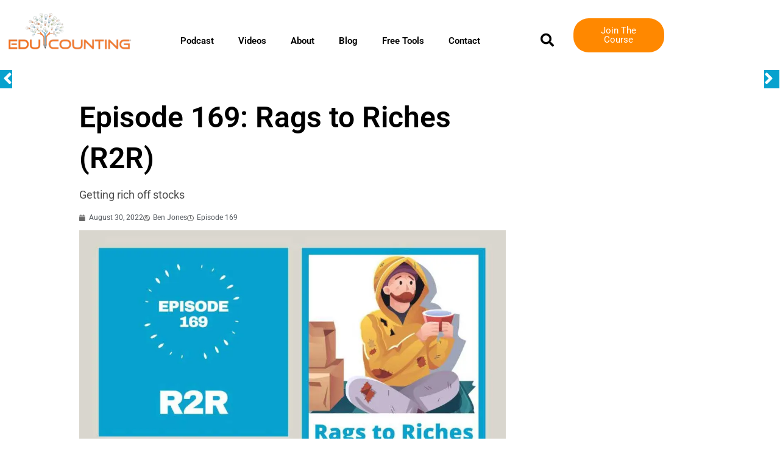

--- FILE ---
content_type: text/html; charset=UTF-8
request_url: https://educounting.com/podcast/ep169-rags-to-riches/
body_size: 46542
content:
<!DOCTYPE html><html lang="en-US" prefix="og: https://ogp.me/ns#"><head><script data-no-optimize="1">var litespeed_docref=sessionStorage.getItem("litespeed_docref");litespeed_docref&&(Object.defineProperty(document,"referrer",{get:function(){return litespeed_docref}}),sessionStorage.removeItem("litespeed_docref"));</script> <meta charset="UTF-8"><meta name="viewport" content="width=device-width, initial-scale=1"><link rel="profile" href="https://gmpg.org/xfn/11"><link rel="preload" href="https://educounting.com/wp-content/astra-local-fonts/raleway/1Ptxg8zYS_SKggPN4iEgvnHyvveLxVvaorCIPrE.woff2" as="font" type="font/woff2" crossorigin><style>img:is([sizes="auto" i], [sizes^="auto," i]) { contain-intrinsic-size: 3000px 1500px }</style><title>Episode 169: Rags to Riches (R2R)</title><meta name="description" content="This episode, I look at some real-life examples of people who came from humble backgrounds and ended their lives as millionaires. I discover how they amassed..."/><meta name="robots" content="follow, index, max-snippet:-1, max-video-preview:-1, max-image-preview:large"/><link rel="canonical" href="https://educounting.com/podcast/ep169-rags-to-riches/" /><meta property="og:locale" content="en_US" /><meta property="og:type" content="article" /><meta property="og:title" content="Episode 169: Rags to Riches (R2R)" /><meta property="og:description" content="This episode, I look at some real-life examples of people who came from humble backgrounds and ended their lives as millionaires. I discover how they amassed..." /><meta property="og:url" content="https://educounting.com/podcast/ep169-rags-to-riches/" /><meta property="og:site_name" content="EduCounting" /><meta property="og:updated_time" content="2024-05-29T09:56:38+00:00" /><meta property="og:image" content="https://educounting.com/wp-content/uploads/2022/08/EP169-.jpg" /><meta property="og:image:secure_url" content="https://educounting.com/wp-content/uploads/2022/08/EP169-.jpg" /><meta property="og:image:width" content="1024" /><meta property="og:image:height" content="1024" /><meta property="og:image:alt" content="Rags To Riches" /><meta property="og:image:type" content="image/jpeg" /><meta property="og:video" content="https://www.youtube.com/embed/EduCounting" /><meta property="ya:ovs:upload_date" content="2022-08-30GMT+000005:00:59+00:00" /><meta property="ya:ovs:allow_embed" content="true" /><meta name="twitter:card" content="summary_large_image" /><meta name="twitter:title" content="Episode 169: Rags to Riches (R2R)" /><meta name="twitter:description" content="This episode, I look at some real-life examples of people who came from humble backgrounds and ended their lives as millionaires. I discover how they amassed..." /><meta name="twitter:image" content="https://educounting.com/wp-content/uploads/2022/08/EP169-.jpg" /> <script type="application/ld+json" class="rank-math-schema-pro">{"@context":"https://schema.org","@graph":[{"@type":["Person","Organization"],"@id":"https://educounting.com/#person","name":"Miftahul Islam","logo":{"@type":"ImageObject","@id":"https://educounting.com/#logo","url":"https://educounting.com/wp-content/uploads/2022/11/EducountingLogo.webp","contentUrl":"https://educounting.com/wp-content/uploads/2022/11/EducountingLogo.webp","caption":"EduCounting","inLanguage":"en-US","width":"510","height":"170"},"image":{"@type":"ImageObject","@id":"https://educounting.com/#logo","url":"https://educounting.com/wp-content/uploads/2022/11/EducountingLogo.webp","contentUrl":"https://educounting.com/wp-content/uploads/2022/11/EducountingLogo.webp","caption":"EduCounting","inLanguage":"en-US","width":"510","height":"170"}},{"@type":"WebSite","@id":"https://educounting.com/#website","url":"https://educounting.com","name":"EduCounting","publisher":{"@id":"https://educounting.com/#person"},"inLanguage":"en-US"},{"@type":"ImageObject","@id":"https://educounting.com/wp-content/uploads/2022/08/EP169-.jpg","url":"https://educounting.com/wp-content/uploads/2022/08/EP169-.jpg","width":"1024","height":"1024","caption":"Rags To Riches","inLanguage":"en-US"},{"@type":"BreadcrumbList","@id":"https://educounting.com/podcast/ep169-rags-to-riches/#breadcrumb","itemListElement":[{"@type":"ListItem","position":"1","item":{"@id":"https://educounting.com","name":"Home"}},{"@type":"ListItem","position":"2","item":{"@id":"https://educounting.com/podcast/ep169-rags-to-riches/","name":"Episode 169: Rags to Riches (R2R)"}}]},{"@type":"WebPage","@id":"https://educounting.com/podcast/ep169-rags-to-riches/#webpage","url":"https://educounting.com/podcast/ep169-rags-to-riches/","name":"Episode 169: Rags to Riches (R2R)","datePublished":"2022-08-30T05:00:59+00:00","dateModified":"2024-05-29T09:56:38+00:00","isPartOf":{"@id":"https://educounting.com/#website"},"primaryImageOfPage":{"@id":"https://educounting.com/wp-content/uploads/2022/08/EP169-.jpg"},"inLanguage":"en-US","breadcrumb":{"@id":"https://educounting.com/podcast/ep169-rags-to-riches/#breadcrumb"}},{"@type":"Person","@id":"https://educounting.com/author/benjamin/","name":"Ben Jones","description":"I\u2019m Ben Jones, and my Story Begins in Indiana, where I grew up with 5 Brothers and a Sister. My Father came off a Farm. We didn\u2019t have much,","url":"https://educounting.com/author/benjamin/","image":{"@type":"ImageObject","@id":"https://educounting.com/wp-content/uploads/2022/12/ben10.jpg","url":"https://educounting.com/wp-content/uploads/2022/12/ben10.jpg","caption":"Ben Jones","inLanguage":"en-US"}},{"@type":"PodcastEpisode","name":"Episode 169: Rags to Riches (R2R)","description":"This episode, I look at some real-life examples of people who came from humble backgrounds and ended their lives as millionaires. I discover how they amassed...","author":{"@id":"https://educounting.com/author/benjamin/","name":"Ben Jones"},"datePublished":"2022-08-30T05:00:59+00:00","dateModified":"2024-05-29T09:56:38+00:00","url":"https://educounting.com/podcast/ep169-rags-to-riches/","thumbnailUrl":"%podcast_image%","isFamilyFriendly":"True","associatedMedia":{"@type":"MediaObject","contentUrl":"https://chtbl.com/track/1855D/traffic.libsyn.com/secure/forcedn/moneywithmakandg/08.28.22_R2R_1.mp3"},"episodeNumber":"Episode 169","@id":"https://educounting.com/podcast/ep169-rags-to-riches/#schema-120366","isPartOf":{"@id":"https://educounting.com/podcast/ep169-rags-to-riches/#webpage"},"publisher":{"@id":"https://educounting.com/#person"},"image":{"@id":"https://educounting.com/wp-content/uploads/2022/08/EP169-.jpg"},"inLanguage":"en-US","mainEntityOfPage":{"@id":"https://educounting.com/podcast/ep169-rags-to-riches/#webpage"}},{"@type":"VideoObject","name":"Episode 169: Rags to Riches (R2R)","description":"Enjoy the videos and music you love, upload original content, and share it all with friends, family, and the world on YouTube.","uploadDate":"2022-08-30T05:00:59+00:00","thumbnailUrl":"https://educounting.com/wp-content/uploads/2022/08/EP169-.jpg","embedUrl":"https://www.youtube.com/embed/EduCounting","isFamilyFriendly":"True","@id":"https://educounting.com/podcast/ep169-rags-to-riches/#schema-144732","isPartOf":{"@id":"https://educounting.com/podcast/ep169-rags-to-riches/#webpage"},"publisher":{"@id":"https://educounting.com/#person"},"inLanguage":"en-US"}]}</script> <link data-optimized="2" rel="stylesheet" href="https://educounting.com/wp-content/litespeed/css/ecf225866654ab851e741367c399773e.css?ver=58fc6" /><style id='astra-theme-css-inline-css'>.ast-no-sidebar .entry-content .alignfull {margin-left: calc( -50vw + 50%);margin-right: calc( -50vw + 50%);max-width: 100vw;width: 100vw;}.ast-no-sidebar .entry-content .alignwide {margin-left: calc(-41vw + 50%);margin-right: calc(-41vw + 50%);max-width: unset;width: unset;}.ast-no-sidebar .entry-content .alignfull .alignfull,.ast-no-sidebar .entry-content .alignfull .alignwide,.ast-no-sidebar .entry-content .alignwide .alignfull,.ast-no-sidebar .entry-content .alignwide .alignwide,.ast-no-sidebar .entry-content .wp-block-column .alignfull,.ast-no-sidebar .entry-content .wp-block-column .alignwide{width: 100%;margin-left: auto;margin-right: auto;}.wp-block-gallery,.blocks-gallery-grid {margin: 0;}.wp-block-separator {max-width: 100px;}.wp-block-separator.is-style-wide,.wp-block-separator.is-style-dots {max-width: none;}.entry-content .has-2-columns .wp-block-column:first-child {padding-right: 10px;}.entry-content .has-2-columns .wp-block-column:last-child {padding-left: 10px;}@media (max-width: 782px) {.entry-content .wp-block-columns .wp-block-column {flex-basis: 100%;}.entry-content .has-2-columns .wp-block-column:first-child {padding-right: 0;}.entry-content .has-2-columns .wp-block-column:last-child {padding-left: 0;}}body .entry-content .wp-block-latest-posts {margin-left: 0;}body .entry-content .wp-block-latest-posts li {list-style: none;}.ast-no-sidebar .ast-container .entry-content .wp-block-latest-posts {margin-left: 0;}.ast-header-break-point .entry-content .alignwide {margin-left: auto;margin-right: auto;}.entry-content .blocks-gallery-item img {margin-bottom: auto;}.wp-block-pullquote {border-top: 4px solid #555d66;border-bottom: 4px solid #555d66;color: #40464d;}:root{--ast-post-nav-space:0;--ast-container-default-xlg-padding:6.67em;--ast-container-default-lg-padding:5.67em;--ast-container-default-slg-padding:4.34em;--ast-container-default-md-padding:3.34em;--ast-container-default-sm-padding:6.67em;--ast-container-default-xs-padding:2.4em;--ast-container-default-xxs-padding:1.4em;--ast-code-block-background:#EEEEEE;--ast-comment-inputs-background:#FAFAFA;--ast-normal-container-width:1200px;--ast-narrow-container-width:750px;--ast-blog-title-font-weight:normal;--ast-blog-meta-weight:inherit;--ast-global-color-primary:var(--ast-global-color-5);--ast-global-color-secondary:var(--ast-global-color-4);--ast-global-color-alternate-background:var(--ast-global-color-7);--ast-global-color-subtle-background:var(--ast-global-color-6);--ast-bg-style-guide:var( --ast-global-color-secondary,--ast-global-color-5 );--ast-shadow-style-guide:0px 0px 4px 0 #00000057;--ast-global-dark-bg-style:#fff;--ast-global-dark-lfs:#fbfbfb;--ast-widget-bg-color:#fafafa;--ast-wc-container-head-bg-color:#fbfbfb;--ast-title-layout-bg:#eeeeee;--ast-search-border-color:#e7e7e7;--ast-lifter-hover-bg:#e6e6e6;--ast-gallery-block-color:#000;--srfm-color-input-label:var(--ast-global-color-2);}html{font-size:93.75%;}a,.page-title{color:#f47120;}a:hover,a:focus{color:#3a3a3a;}body,button,input,select,textarea,.ast-button,.ast-custom-button{font-family:'Raleway',sans-serif;font-weight:400;font-size:15px;font-size:1rem;}blockquote{color:#000000;}p,.entry-content p{margin-bottom:0.5em;}h1,h2,h3,h4,h5,h6,.entry-content :where(h1,h2,h3,h4,h5,h6),.site-title,.site-title a{font-weight:normal;}.ast-site-identity .site-title a{color:var(--ast-global-color-2);}.site-title{font-size:35px;font-size:2.3333333333333rem;display:none;}.site-header .site-description{font-size:15px;font-size:1rem;display:none;}.entry-title{font-size:30px;font-size:2rem;}.archive .ast-article-post .ast-article-inner,.blog .ast-article-post .ast-article-inner,.archive .ast-article-post .ast-article-inner:hover,.blog .ast-article-post .ast-article-inner:hover{overflow:hidden;}h1,.entry-content :where(h1){font-size:35px;font-size:2.3333333333333rem;line-height:1.4em;}h2,.entry-content :where(h2){font-size:30px;font-size:2rem;line-height:1.3em;}h3,.entry-content :where(h3){font-size:25px;font-size:1.6666666666667rem;line-height:1.3em;}h4,.entry-content :where(h4){font-size:20px;font-size:1.3333333333333rem;line-height:1.2em;}h5,.entry-content :where(h5){font-size:18px;font-size:1.2rem;line-height:1.2em;}h6,.entry-content :where(h6){font-size:15px;font-size:1rem;line-height:1.25em;}::selection{background-color:#f47120;color:#000000;}body,h1,h2,h3,h4,h5,h6,.entry-title a,.entry-content :where(h1,h2,h3,h4,h5,h6){color:#464646;}.tagcloud a:hover,.tagcloud a:focus,.tagcloud a.current-item{color:#000000;border-color:#f47120;background-color:#f47120;}input:focus,input[type="text"]:focus,input[type="email"]:focus,input[type="url"]:focus,input[type="password"]:focus,input[type="reset"]:focus,input[type="search"]:focus,textarea:focus{border-color:#f47120;}input[type="radio"]:checked,input[type=reset],input[type="checkbox"]:checked,input[type="checkbox"]:hover:checked,input[type="checkbox"]:focus:checked,input[type=range]::-webkit-slider-thumb{border-color:#f47120;background-color:#f47120;box-shadow:none;}.site-footer a:hover + .post-count,.site-footer a:focus + .post-count{background:#f47120;border-color:#f47120;}.single .nav-links .nav-previous,.single .nav-links .nav-next{color:#f47120;}.entry-meta,.entry-meta *{line-height:1.45;color:#f47120;}.entry-meta a:not(.ast-button):hover,.entry-meta a:not(.ast-button):hover *,.entry-meta a:not(.ast-button):focus,.entry-meta a:not(.ast-button):focus *,.page-links > .page-link,.page-links .page-link:hover,.post-navigation a:hover{color:#3a3a3a;}#cat option,.secondary .calendar_wrap thead a,.secondary .calendar_wrap thead a:visited{color:#f47120;}.secondary .calendar_wrap #today,.ast-progress-val span{background:#f47120;}.secondary a:hover + .post-count,.secondary a:focus + .post-count{background:#f47120;border-color:#f47120;}.calendar_wrap #today > a{color:#000000;}.page-links .page-link,.single .post-navigation a{color:#f47120;}.ast-search-menu-icon .search-form button.search-submit{padding:0 4px;}.ast-search-menu-icon form.search-form{padding-right:0;}.ast-header-search .ast-search-menu-icon.ast-dropdown-active .search-form,.ast-header-search .ast-search-menu-icon.ast-dropdown-active .search-field:focus{border-color:var(--ast-global-color-0);}.search-form input.search-field:focus{outline:none;}.widget-title,.widget .wp-block-heading{font-size:21px;font-size:1.4rem;color:#464646;}input:focus,input[type="text"]:focus,input[type="email"]:focus,input[type="url"]:focus,input[type="password"]:focus,input[type="reset"]:focus,input[type="search"]:focus,input[type="number"]:focus,textarea:focus,.wp-block-search__input:focus,[data-section="section-header-mobile-trigger"] .ast-button-wrap .ast-mobile-menu-trigger-minimal:focus,.ast-mobile-popup-drawer.active .menu-toggle-close:focus,.woocommerce-ordering select.orderby:focus,#ast-scroll-top:focus,#coupon_code:focus,.woocommerce-page #comment:focus,.woocommerce #reviews #respond input#submit:focus,.woocommerce a.add_to_cart_button:focus,.woocommerce .button.single_add_to_cart_button:focus,.woocommerce .woocommerce-cart-form button:focus,.woocommerce .woocommerce-cart-form__cart-item .quantity .qty:focus,.woocommerce .woocommerce-billing-fields .woocommerce-billing-fields__field-wrapper .woocommerce-input-wrapper > .input-text:focus,.woocommerce #order_comments:focus,.woocommerce #place_order:focus,.woocommerce .woocommerce-address-fields .woocommerce-address-fields__field-wrapper .woocommerce-input-wrapper > .input-text:focus,.woocommerce .woocommerce-MyAccount-content form button:focus,.woocommerce .woocommerce-MyAccount-content .woocommerce-EditAccountForm .woocommerce-form-row .woocommerce-Input.input-text:focus,.woocommerce .ast-woocommerce-container .woocommerce-pagination ul.page-numbers li a:focus,body #content .woocommerce form .form-row .select2-container--default .select2-selection--single:focus,#ast-coupon-code:focus,.woocommerce.woocommerce-js .quantity input[type=number]:focus,.woocommerce-js .woocommerce-mini-cart-item .quantity input[type=number]:focus,.woocommerce p#ast-coupon-trigger:focus,.ast-search-menu-icon.slide-search a:focus-visible:focus-visible,.astra-search-icon:focus-visible,#close:focus-visible,a:focus-visible,.ast-menu-toggle:focus-visible,.site .skip-link:focus-visible,.wp-block-loginout input:focus-visible,.wp-block-search.wp-block-search__button-inside .wp-block-search__inside-wrapper,.ast-header-navigation-arrow:focus-visible,.woocommerce .wc-proceed-to-checkout > .checkout-button:focus-visible,.woocommerce .woocommerce-MyAccount-navigation ul li a:focus-visible,.ast-orders-table__row .ast-orders-table__cell:focus-visible,.woocommerce .woocommerce-order-details .order-again > .button:focus-visible,.woocommerce .woocommerce-message a.button.wc-forward:focus-visible,.woocommerce #minus_qty:focus-visible,.woocommerce #plus_qty:focus-visible,a#ast-apply-coupon:focus-visible,.woocommerce .woocommerce-info a:focus-visible,.woocommerce .astra-shop-summary-wrap a:focus-visible,.woocommerce a.wc-forward:focus-visible,#ast-apply-coupon:focus-visible,.woocommerce-js .woocommerce-mini-cart-item a.remove:focus-visible,#close:focus-visible,.button.search-submit:focus-visible,#search_submit:focus,.normal-search:focus-visible,.ast-header-account-wrap:focus-visible,.woocommerce .ast-on-card-button.ast-quick-view-trigger:focus,.astra-cart-drawer-close:focus,.ast-single-variation:focus,.ast-woocommerce-product-gallery__image:focus,.ast-button:focus,.woocommerce-product-gallery--with-images [data-controls="prev"]:focus-visible,.woocommerce-product-gallery--with-images [data-controls="next"]:focus-visible{outline-style:none;}.main-header-menu .menu-link,.ast-header-custom-item a{color:#464646;}.main-header-menu .menu-item:hover > .menu-link,.main-header-menu .menu-item:hover > .ast-menu-toggle,.main-header-menu .ast-masthead-custom-menu-items a:hover,.main-header-menu .menu-item.focus > .menu-link,.main-header-menu .menu-item.focus > .ast-menu-toggle,.main-header-menu .current-menu-item > .menu-link,.main-header-menu .current-menu-ancestor > .menu-link,.main-header-menu .current-menu-item > .ast-menu-toggle,.main-header-menu .current-menu-ancestor > .ast-menu-toggle{color:#f47120;}.header-main-layout-3 .ast-main-header-bar-alignment{margin-right:auto;}.header-main-layout-2 .site-header-section-left .ast-site-identity{text-align:left;}.site-logo-img img{ transition:all 0.2s linear;}body .ast-oembed-container *{position:absolute;top:0;width:100%;height:100%;left:0;}body .wp-block-embed-pocket-casts .ast-oembed-container *{position:unset;}.ast-header-break-point .ast-mobile-menu-buttons-minimal.menu-toggle{background:transparent;color:#f47120;}.ast-header-break-point .ast-mobile-menu-buttons-outline.menu-toggle{background:transparent;border:1px solid #f47120;color:#f47120;}.ast-header-break-point .ast-mobile-menu-buttons-fill.menu-toggle{background:#f47120;color:#ffffff;}.ast-single-post-featured-section + article {margin-top: 2em;}.site-content .ast-single-post-featured-section img {width: 100%;overflow: hidden;object-fit: cover;}.site > .ast-single-related-posts-container {margin-top: 0;}@media (min-width: 769px) {.ast-desktop .ast-container--narrow {max-width: var(--ast-narrow-container-width);margin: 0 auto;}}.ast-page-builder-template .hentry {margin: 0;}.ast-page-builder-template .site-content > .ast-container {max-width: 100%;padding: 0;}.ast-page-builder-template .site .site-content #primary {padding: 0;margin: 0;}.ast-page-builder-template .no-results {text-align: center;margin: 4em auto;}.ast-page-builder-template .ast-pagination {padding: 2em;}.ast-page-builder-template .entry-header.ast-no-title.ast-no-thumbnail {margin-top: 0;}.ast-page-builder-template .entry-header.ast-header-without-markup {margin-top: 0;margin-bottom: 0;}.ast-page-builder-template .entry-header.ast-no-title.ast-no-meta {margin-bottom: 0;}.ast-page-builder-template.single .post-navigation {padding-bottom: 2em;}.ast-page-builder-template.single-post .site-content > .ast-container {max-width: 100%;}.ast-page-builder-template .entry-header {margin-top: 4em;margin-left: auto;margin-right: auto;padding-left: 20px;padding-right: 20px;}.single.ast-page-builder-template .entry-header {padding-left: 20px;padding-right: 20px;}.ast-page-builder-template .ast-archive-description {margin: 4em auto 0;padding-left: 20px;padding-right: 20px;}.ast-page-builder-template.ast-no-sidebar .entry-content .alignwide {margin-left: 0;margin-right: 0;}.footer-adv .footer-adv-overlay{border-top-style:solid;border-top-color:#7a7a7a;}@media( max-width: 420px ) {.single .nav-links .nav-previous,.single .nav-links .nav-next {width: 100%;text-align: center;}}.wp-block-buttons.aligncenter{justify-content:center;}@media (max-width:782px){.entry-content .wp-block-columns .wp-block-column{margin-left:0px;}}.wp-block-image.aligncenter{margin-left:auto;margin-right:auto;}.wp-block-table.aligncenter{margin-left:auto;margin-right:auto;}.wp-block-buttons .wp-block-button.is-style-outline .wp-block-button__link.wp-element-button,.ast-outline-button,.wp-block-uagb-buttons-child .uagb-buttons-repeater.ast-outline-button{border-color:#f47120;border-top-width:2px;border-right-width:2px;border-bottom-width:2px;border-left-width:2px;font-family:inherit;font-weight:inherit;line-height:1em;border-top-left-radius:5px;border-top-right-radius:5px;border-bottom-right-radius:5px;border-bottom-left-radius:5px;}.wp-block-button.is-style-outline .wp-block-button__link:hover,.wp-block-buttons .wp-block-button.is-style-outline .wp-block-button__link:focus,.wp-block-buttons .wp-block-button.is-style-outline > .wp-block-button__link:not(.has-text-color):hover,.wp-block-buttons .wp-block-button.wp-block-button__link.is-style-outline:not(.has-text-color):hover,.ast-outline-button:hover,.ast-outline-button:focus,.wp-block-uagb-buttons-child .uagb-buttons-repeater.ast-outline-button:hover,.wp-block-uagb-buttons-child .uagb-buttons-repeater.ast-outline-button:focus{background-color:#69b005;}.wp-block-button .wp-block-button__link.wp-element-button.is-style-outline:not(.has-background),.wp-block-button.is-style-outline>.wp-block-button__link.wp-element-button:not(.has-background),.ast-outline-button{background-color:#f47120;}.entry-content[data-ast-blocks-layout] > figure{margin-bottom:1em;}.elementor-widget-container .elementor-loop-container .e-loop-item[data-elementor-type="loop-item"]{width:100%;}.review-rating{display:flex;align-items:center;order:2;}@media (max-width:768px){.ast-left-sidebar #content > .ast-container{display:flex;flex-direction:column-reverse;width:100%;}.ast-separate-container .ast-article-post,.ast-separate-container .ast-article-single{padding:1.5em 2.14em;}.ast-author-box img.avatar{margin:20px 0 0 0;}}@media (min-width:769px){.ast-separate-container.ast-right-sidebar #primary,.ast-separate-container.ast-left-sidebar #primary{border:0;}.search-no-results.ast-separate-container #primary{margin-bottom:4em;}}.elementor-widget-button .elementor-button{border-style:solid;text-decoration:none;border-top-width:0;border-right-width:0;border-left-width:0;border-bottom-width:0;}body .elementor-button.elementor-size-sm,body .elementor-button.elementor-size-xs,body .elementor-button.elementor-size-md,body .elementor-button.elementor-size-lg,body .elementor-button.elementor-size-xl,body .elementor-button{border-top-left-radius:5px;border-top-right-radius:5px;border-bottom-right-radius:5px;border-bottom-left-radius:5px;padding-top:10px;padding-right:35px;padding-bottom:10px;padding-left:35px;}.elementor-widget-button .elementor-button{border-color:#f47120;background-color:#f47120;}.elementor-widget-button .elementor-button:hover,.elementor-widget-button .elementor-button:focus{color:#ffffff;background-color:#69b005;border-color:#69b005;}.wp-block-button .wp-block-button__link ,.elementor-widget-button .elementor-button,.elementor-widget-button .elementor-button:visited{color:#ffffff;}.elementor-widget-button .elementor-button{line-height:1em;}.wp-block-button .wp-block-button__link:hover,.wp-block-button .wp-block-button__link:focus{color:#ffffff;background-color:#69b005;border-color:#69b005;}.elementor-widget-heading h1.elementor-heading-title{line-height:1.4em;}.elementor-widget-heading h2.elementor-heading-title{line-height:1.3em;}.elementor-widget-heading h3.elementor-heading-title{line-height:1.3em;}.elementor-widget-heading h4.elementor-heading-title{line-height:1.2em;}.elementor-widget-heading h5.elementor-heading-title{line-height:1.2em;}.elementor-widget-heading h6.elementor-heading-title{line-height:1.25em;}.wp-block-button .wp-block-button__link{border-top-width:0;border-right-width:0;border-left-width:0;border-bottom-width:0;border-color:#f47120;background-color:#f47120;color:#ffffff;font-family:inherit;font-weight:inherit;line-height:1em;border-top-left-radius:5px;border-top-right-radius:5px;border-bottom-right-radius:5px;border-bottom-left-radius:5px;padding-top:10px;padding-right:35px;padding-bottom:10px;padding-left:35px;}.menu-toggle,button,.ast-button,.ast-custom-button,.button,input#submit,input[type="button"],input[type="submit"],input[type="reset"]{border-style:solid;border-top-width:0;border-right-width:0;border-left-width:0;border-bottom-width:0;color:#ffffff;border-color:#f47120;background-color:#f47120;padding-top:10px;padding-right:35px;padding-bottom:10px;padding-left:35px;font-family:inherit;font-weight:inherit;line-height:1em;border-top-left-radius:5px;border-top-right-radius:5px;border-bottom-right-radius:5px;border-bottom-left-radius:5px;}button:focus,.menu-toggle:hover,button:hover,.ast-button:hover,.ast-custom-button:hover .button:hover,.ast-custom-button:hover ,input[type=reset]:hover,input[type=reset]:focus,input#submit:hover,input#submit:focus,input[type="button"]:hover,input[type="button"]:focus,input[type="submit"]:hover,input[type="submit"]:focus{color:#ffffff;background-color:#69b005;border-color:#69b005;}@media (max-width:768px){.ast-mobile-header-stack .main-header-bar .ast-search-menu-icon{display:inline-block;}.ast-header-break-point.ast-header-custom-item-outside .ast-mobile-header-stack .main-header-bar .ast-search-icon{margin:0;}.ast-comment-avatar-wrap img{max-width:2.5em;}.ast-comment-meta{padding:0 1.8888em 1.3333em;}.ast-separate-container .ast-comment-list li.depth-1{padding:1.5em 2.14em;}.ast-separate-container .comment-respond{padding:2em 2.14em;}}@media (min-width:544px){.ast-container{max-width:100%;}}@media (max-width:544px){.ast-separate-container .ast-article-post,.ast-separate-container .ast-article-single,.ast-separate-container .comments-title,.ast-separate-container .ast-archive-description{padding:1.5em 1em;}.ast-separate-container #content .ast-container{padding-left:0.54em;padding-right:0.54em;}.ast-separate-container .ast-comment-list .bypostauthor{padding:.5em;}.ast-search-menu-icon.ast-dropdown-active .search-field{width:170px;}.site-branding img,.site-header .site-logo-img .custom-logo-link img{max-width:100%;}} #ast-mobile-header .ast-site-header-cart-li a{pointer-events:none;}.ast-no-sidebar.ast-separate-container .entry-content .alignfull {margin-left: -6.67em;margin-right: -6.67em;width: auto;}@media (max-width: 1200px) {.ast-no-sidebar.ast-separate-container .entry-content .alignfull {margin-left: -2.4em;margin-right: -2.4em;}}@media (max-width: 768px) {.ast-no-sidebar.ast-separate-container .entry-content .alignfull {margin-left: -2.14em;margin-right: -2.14em;}}@media (max-width: 544px) {.ast-no-sidebar.ast-separate-container .entry-content .alignfull {margin-left: -1em;margin-right: -1em;}}.ast-no-sidebar.ast-separate-container .entry-content .alignwide {margin-left: -20px;margin-right: -20px;}.ast-no-sidebar.ast-separate-container .entry-content .wp-block-column .alignfull,.ast-no-sidebar.ast-separate-container .entry-content .wp-block-column .alignwide {margin-left: auto;margin-right: auto;width: 100%;}@media (max-width:768px){.site-title{display:none;}.site-header .site-description{display:none;}h1,.entry-content :where(h1){font-size:30px;}h2,.entry-content :where(h2){font-size:25px;}h3,.entry-content :where(h3){font-size:20px;}}@media (max-width:544px){.site-title{display:none;}.site-header .site-description{display:none;}h1,.entry-content :where(h1){font-size:30px;}h2,.entry-content :where(h2){font-size:25px;}h3,.entry-content :where(h3){font-size:20px;}}@media (max-width:768px){html{font-size:85.5%;}}@media (max-width:544px){html{font-size:85.5%;}}@media (min-width:769px){.ast-container{max-width:1240px;}}@font-face {font-family: "Astra";src: url(https://educounting.com/wp-content/themes/astra/assets/fonts/astra.woff) format("woff"),url(https://educounting.com/wp-content/themes/astra/assets/fonts/astra.ttf) format("truetype"),url(https://educounting.com/wp-content/themes/astra/assets/fonts/astra.svg#astra) format("svg");font-weight: normal;font-style: normal;font-display: fallback;}@media (max-width:921px) {.main-header-bar .main-header-bar-navigation{display:none;}}@media (min-width:769px){.single-post .site-content > .ast-container{max-width:1023px;}}.ast-desktop .main-header-menu.submenu-with-border .sub-menu,.ast-desktop .main-header-menu.submenu-with-border .astra-full-megamenu-wrapper{border-color:#f47120;}.ast-desktop .main-header-menu.submenu-with-border .sub-menu{border-top-width:2px;border-style:solid;}.ast-desktop .main-header-menu.submenu-with-border .sub-menu .sub-menu{top:-2px;}.ast-desktop .main-header-menu.submenu-with-border .sub-menu .menu-link,.ast-desktop .main-header-menu.submenu-with-border .children .menu-link{border-bottom-width:0px;border-style:solid;border-color:#eaeaea;}@media (min-width:769px){.main-header-menu .sub-menu .menu-item.ast-left-align-sub-menu:hover > .sub-menu,.main-header-menu .sub-menu .menu-item.ast-left-align-sub-menu.focus > .sub-menu{margin-left:-0px;}}.site .comments-area{padding-bottom:3em;}.ast-header-break-point.ast-header-custom-item-inside .main-header-bar .main-header-bar-navigation .ast-search-icon {display: none;}.ast-header-break-point.ast-header-custom-item-inside .main-header-bar .ast-search-menu-icon .search-form {padding: 0;display: block;overflow: hidden;}.ast-header-break-point .ast-header-custom-item .widget:last-child {margin-bottom: 1em;}.ast-header-custom-item .widget {margin: 0.5em;display: inline-block;vertical-align: middle;}.ast-header-custom-item .widget p {margin-bottom: 0;}.ast-header-custom-item .widget li {width: auto;}.ast-header-custom-item-inside .button-custom-menu-item .menu-link {display: none;}.ast-header-custom-item-inside.ast-header-break-point .button-custom-menu-item .ast-custom-button-link {display: none;}.ast-header-custom-item-inside.ast-header-break-point .button-custom-menu-item .menu-link {display: block;}.ast-header-break-point.ast-header-custom-item-outside .main-header-bar .ast-search-icon {margin-right: 1em;}.ast-header-break-point.ast-header-custom-item-inside .main-header-bar .ast-search-menu-icon .search-field,.ast-header-break-point.ast-header-custom-item-inside .main-header-bar .ast-search-menu-icon.ast-inline-search .search-field {width: 100%;padding-right: 5.5em;}.ast-header-break-point.ast-header-custom-item-inside .main-header-bar .ast-search-menu-icon .search-submit {display: block;position: absolute;height: 100%;top: 0;right: 0;padding: 0 1em;border-radius: 0;}.ast-header-break-point .ast-header-custom-item .ast-masthead-custom-menu-items {padding-left: 20px;padding-right: 20px;margin-bottom: 1em;margin-top: 1em;}.ast-header-custom-item-inside.ast-header-break-point .button-custom-menu-item {padding-left: 0;padding-right: 0;margin-top: 0;margin-bottom: 0;}.astra-icon-down_arrow::after {content: "\e900";font-family: Astra;}.astra-icon-close::after {content: "\e5cd";font-family: Astra;}.astra-icon-drag_handle::after {content: "\e25d";font-family: Astra;}.astra-icon-format_align_justify::after {content: "\e235";font-family: Astra;}.astra-icon-menu::after {content: "\e5d2";font-family: Astra;}.astra-icon-reorder::after {content: "\e8fe";font-family: Astra;}.astra-icon-search::after {content: "\e8b6";font-family: Astra;}.astra-icon-zoom_in::after {content: "\e56b";font-family: Astra;}.astra-icon-check-circle::after {content: "\e901";font-family: Astra;}.astra-icon-shopping-cart::after {content: "\f07a";font-family: Astra;}.astra-icon-shopping-bag::after {content: "\f290";font-family: Astra;}.astra-icon-shopping-basket::after {content: "\f291";font-family: Astra;}.astra-icon-circle-o::after {content: "\e903";font-family: Astra;}.astra-icon-certificate::after {content: "\e902";font-family: Astra;}blockquote {padding: 1.2em;}:root .has-ast-global-color-0-color{color:var(--ast-global-color-0);}:root .has-ast-global-color-0-background-color{background-color:var(--ast-global-color-0);}:root .wp-block-button .has-ast-global-color-0-color{color:var(--ast-global-color-0);}:root .wp-block-button .has-ast-global-color-0-background-color{background-color:var(--ast-global-color-0);}:root .has-ast-global-color-1-color{color:var(--ast-global-color-1);}:root .has-ast-global-color-1-background-color{background-color:var(--ast-global-color-1);}:root .wp-block-button .has-ast-global-color-1-color{color:var(--ast-global-color-1);}:root .wp-block-button .has-ast-global-color-1-background-color{background-color:var(--ast-global-color-1);}:root .has-ast-global-color-2-color{color:var(--ast-global-color-2);}:root .has-ast-global-color-2-background-color{background-color:var(--ast-global-color-2);}:root .wp-block-button .has-ast-global-color-2-color{color:var(--ast-global-color-2);}:root .wp-block-button .has-ast-global-color-2-background-color{background-color:var(--ast-global-color-2);}:root .has-ast-global-color-3-color{color:var(--ast-global-color-3);}:root .has-ast-global-color-3-background-color{background-color:var(--ast-global-color-3);}:root .wp-block-button .has-ast-global-color-3-color{color:var(--ast-global-color-3);}:root .wp-block-button .has-ast-global-color-3-background-color{background-color:var(--ast-global-color-3);}:root .has-ast-global-color-4-color{color:var(--ast-global-color-4);}:root .has-ast-global-color-4-background-color{background-color:var(--ast-global-color-4);}:root .wp-block-button .has-ast-global-color-4-color{color:var(--ast-global-color-4);}:root .wp-block-button .has-ast-global-color-4-background-color{background-color:var(--ast-global-color-4);}:root .has-ast-global-color-5-color{color:var(--ast-global-color-5);}:root .has-ast-global-color-5-background-color{background-color:var(--ast-global-color-5);}:root .wp-block-button .has-ast-global-color-5-color{color:var(--ast-global-color-5);}:root .wp-block-button .has-ast-global-color-5-background-color{background-color:var(--ast-global-color-5);}:root .has-ast-global-color-6-color{color:var(--ast-global-color-6);}:root .has-ast-global-color-6-background-color{background-color:var(--ast-global-color-6);}:root .wp-block-button .has-ast-global-color-6-color{color:var(--ast-global-color-6);}:root .wp-block-button .has-ast-global-color-6-background-color{background-color:var(--ast-global-color-6);}:root .has-ast-global-color-7-color{color:var(--ast-global-color-7);}:root .has-ast-global-color-7-background-color{background-color:var(--ast-global-color-7);}:root .wp-block-button .has-ast-global-color-7-color{color:var(--ast-global-color-7);}:root .wp-block-button .has-ast-global-color-7-background-color{background-color:var(--ast-global-color-7);}:root .has-ast-global-color-8-color{color:var(--ast-global-color-8);}:root .has-ast-global-color-8-background-color{background-color:var(--ast-global-color-8);}:root .wp-block-button .has-ast-global-color-8-color{color:var(--ast-global-color-8);}:root .wp-block-button .has-ast-global-color-8-background-color{background-color:var(--ast-global-color-8);}:root{--ast-global-color-0:#046bd2;--ast-global-color-1:#045cb4;--ast-global-color-2:#1e293b;--ast-global-color-3:#334155;--ast-global-color-4:#f9fafb;--ast-global-color-5:#FFFFFF;--ast-global-color-6:#e2e8f0;--ast-global-color-7:#cbd5e1;--ast-global-color-8:#94a3b8;}:root {--ast-border-color : #dddddd;}.ast-single-entry-banner {-js-display: flex;display: flex;flex-direction: column;justify-content: center;text-align: center;position: relative;background: var(--ast-title-layout-bg);}.ast-single-entry-banner[data-banner-layout="layout-1"] {max-width: 1200px;background: inherit;padding: 20px 0;}.ast-single-entry-banner[data-banner-width-type="custom"] {margin: 0 auto;width: 100%;}.ast-single-entry-banner + .site-content .entry-header {margin-bottom: 0;}.site .ast-author-avatar {--ast-author-avatar-size: ;}a.ast-underline-text {text-decoration: underline;}.ast-container > .ast-terms-link {position: relative;display: block;}a.ast-button.ast-badge-tax {padding: 4px 8px;border-radius: 3px;font-size: inherit;}header.entry-header:not(.related-entry-header){text-align:left;}header.entry-header:not(.related-entry-header) .entry-title{font-weight:600;font-size:48px;font-size:3.2rem;}header.entry-header:not(.related-entry-header) > *:not(:last-child){margin-bottom:10px;}@media (max-width:768px){header.entry-header:not(.related-entry-header){text-align:left;}}@media (max-width:544px){header.entry-header:not(.related-entry-header){text-align:left;}}.ast-archive-entry-banner {-js-display: flex;display: flex;flex-direction: column;justify-content: center;text-align: center;position: relative;background: var(--ast-title-layout-bg);}.ast-archive-entry-banner[data-banner-width-type="custom"] {margin: 0 auto;width: 100%;}.ast-archive-entry-banner[data-banner-layout="layout-1"] {background: inherit;padding: 20px 0;text-align: left;}body.archive .ast-archive-description{max-width:1200px;width:100%;text-align:left;padding-top:3em;padding-right:3em;padding-bottom:3em;padding-left:3em;}body.archive .ast-archive-description .ast-archive-title,body.archive .ast-archive-description .ast-archive-title *{font-size:40px;font-size:2.6666666666667rem;text-transform:capitalize;}body.archive .ast-archive-description > *:not(:last-child){margin-bottom:10px;}@media (max-width:768px){body.archive .ast-archive-description{text-align:left;}}@media (max-width:544px){body.archive .ast-archive-description{text-align:left;}}.ast-breadcrumbs .trail-browse,.ast-breadcrumbs .trail-items,.ast-breadcrumbs .trail-items li{display:inline-block;margin:0;padding:0;border:none;background:inherit;text-indent:0;text-decoration:none;}.ast-breadcrumbs .trail-browse{font-size:inherit;font-style:inherit;font-weight:inherit;color:inherit;}.ast-breadcrumbs .trail-items{list-style:none;}.trail-items li::after{padding:0 0.3em;content:"\00bb";}.trail-items li:last-of-type::after{display:none;}h1,h2,h3,h4,h5,h6,.entry-content :where(h1,h2,h3,h4,h5,h6){color:var(--ast-global-color-2);}.elementor-widget-heading .elementor-heading-title{margin:0;}.elementor-page .ast-menu-toggle{color:unset !important;background:unset !important;}.elementor-post.elementor-grid-item.hentry{margin-bottom:0;}.woocommerce div.product .elementor-element.elementor-products-grid .related.products ul.products li.product,.elementor-element .elementor-wc-products .woocommerce[class*='columns-'] ul.products li.product{width:auto;margin:0;float:none;}body .elementor hr{background-color:#ccc;margin:0;}.ast-left-sidebar .elementor-section.elementor-section-stretched,.ast-right-sidebar .elementor-section.elementor-section-stretched{max-width:100%;left:0 !important;}.elementor-posts-container [CLASS*="ast-width-"]{width:100%;}.elementor-template-full-width .ast-container{display:block;}.elementor-screen-only,.screen-reader-text,.screen-reader-text span,.ui-helper-hidden-accessible{top:0 !important;}@media (max-width:544px){.elementor-element .elementor-wc-products .woocommerce[class*="columns-"] ul.products li.product{width:auto;margin:0;}.elementor-element .woocommerce .woocommerce-result-count{float:none;}}.ast-header-break-point .main-header-bar{border-bottom-width:0px;}@media (min-width:769px){.main-header-bar{border-bottom-width:0px;}}.main-header-menu .menu-item, #astra-footer-menu .menu-item, .main-header-bar .ast-masthead-custom-menu-items{-js-display:flex;display:flex;-webkit-box-pack:center;-webkit-justify-content:center;-moz-box-pack:center;-ms-flex-pack:center;justify-content:center;-webkit-box-orient:vertical;-webkit-box-direction:normal;-webkit-flex-direction:column;-moz-box-orient:vertical;-moz-box-direction:normal;-ms-flex-direction:column;flex-direction:column;}.main-header-menu > .menu-item > .menu-link, #astra-footer-menu > .menu-item > .menu-link{height:100%;-webkit-box-align:center;-webkit-align-items:center;-moz-box-align:center;-ms-flex-align:center;align-items:center;-js-display:flex;display:flex;}.ast-primary-menu-disabled .main-header-bar .ast-masthead-custom-menu-items{flex:unset;}.header-main-layout-1 .ast-flex.main-header-container, .header-main-layout-3 .ast-flex.main-header-container{-webkit-align-content:center;-ms-flex-line-pack:center;align-content:center;-webkit-box-align:center;-webkit-align-items:center;-moz-box-align:center;-ms-flex-align:center;align-items:center;}.main-header-menu .sub-menu .menu-item.menu-item-has-children > .menu-link:after{position:absolute;right:1em;top:50%;transform:translate(0,-50%) rotate(270deg);}.ast-header-break-point .main-header-bar .main-header-bar-navigation .page_item_has_children > .ast-menu-toggle::before, .ast-header-break-point .main-header-bar .main-header-bar-navigation .menu-item-has-children > .ast-menu-toggle::before, .ast-mobile-popup-drawer .main-header-bar-navigation .menu-item-has-children>.ast-menu-toggle::before, .ast-header-break-point .ast-mobile-header-wrap .main-header-bar-navigation .menu-item-has-children > .ast-menu-toggle::before{font-weight:bold;content:"\e900";font-family:Astra;text-decoration:inherit;display:inline-block;}.ast-header-break-point .main-navigation ul.sub-menu .menu-item .menu-link:before{content:"\e900";font-family:Astra;font-size:.65em;text-decoration:inherit;display:inline-block;transform:translate(0, -2px) rotateZ(270deg);margin-right:5px;}.widget_search .search-form:after{font-family:Astra;font-size:1.2em;font-weight:normal;content:"\e8b6";position:absolute;top:50%;right:15px;transform:translate(0, -50%);}.astra-search-icon::before{content:"\e8b6";font-family:Astra;font-style:normal;font-weight:normal;text-decoration:inherit;text-align:center;-webkit-font-smoothing:antialiased;-moz-osx-font-smoothing:grayscale;z-index:3;}.main-header-bar .main-header-bar-navigation .page_item_has_children > a:after, .main-header-bar .main-header-bar-navigation .menu-item-has-children > a:after, .menu-item-has-children .ast-header-navigation-arrow:after{content:"\e900";display:inline-block;font-family:Astra;font-size:.6rem;font-weight:bold;text-rendering:auto;-webkit-font-smoothing:antialiased;-moz-osx-font-smoothing:grayscale;margin-left:10px;line-height:normal;}.menu-item-has-children .sub-menu .ast-header-navigation-arrow:after{margin-left:0;}.ast-mobile-popup-drawer .main-header-bar-navigation .ast-submenu-expanded>.ast-menu-toggle::before{transform:rotateX(180deg);}.ast-header-break-point .main-header-bar-navigation .menu-item-has-children > .menu-link:after{display:none;}@media (min-width:769px){.ast-builder-menu .main-navigation > ul > li:last-child a{margin-right:0;}}.ast-separate-container .ast-article-inner{background-color:transparent;background-image:none;}.ast-separate-container .ast-article-post{background-color:var(--ast-global-color-5);background-image:none;}@media (max-width:768px){.ast-separate-container .ast-article-post{background-color:var(--ast-global-color-5);background-image:none;}}@media (max-width:544px){.ast-separate-container .ast-article-post{background-color:var(--ast-global-color-5);background-image:none;}}.ast-separate-container .ast-article-single:not(.ast-related-post), .woocommerce.ast-separate-container .ast-woocommerce-container, .ast-separate-container .error-404, .ast-separate-container .no-results, .single.ast-separate-container  .ast-author-meta, .ast-separate-container .related-posts-title-wrapper, .ast-separate-container .comments-count-wrapper, .ast-box-layout.ast-plain-container .site-content, .ast-padded-layout.ast-plain-container .site-content, .ast-separate-container .ast-archive-description, .ast-separate-container .comments-area .comment-respond, .ast-separate-container .comments-area .ast-comment-list li, .ast-separate-container .comments-area .comments-title{background-color:var(--ast-global-color-5);background-image:none;}@media (max-width:768px){.ast-separate-container .ast-article-single:not(.ast-related-post), .woocommerce.ast-separate-container .ast-woocommerce-container, .ast-separate-container .error-404, .ast-separate-container .no-results, .single.ast-separate-container  .ast-author-meta, .ast-separate-container .related-posts-title-wrapper, .ast-separate-container .comments-count-wrapper, .ast-box-layout.ast-plain-container .site-content, .ast-padded-layout.ast-plain-container .site-content, .ast-separate-container .ast-archive-description{background-color:var(--ast-global-color-5);background-image:none;}}@media (max-width:544px){.ast-separate-container .ast-article-single:not(.ast-related-post), .woocommerce.ast-separate-container .ast-woocommerce-container, .ast-separate-container .error-404, .ast-separate-container .no-results, .single.ast-separate-container  .ast-author-meta, .ast-separate-container .related-posts-title-wrapper, .ast-separate-container .comments-count-wrapper, .ast-box-layout.ast-plain-container .site-content, .ast-padded-layout.ast-plain-container .site-content, .ast-separate-container .ast-archive-description{background-color:var(--ast-global-color-5);background-image:none;}}.ast-separate-container.ast-two-container #secondary .widget{background-color:var(--ast-global-color-5);background-image:none;}@media (max-width:768px){.ast-separate-container.ast-two-container #secondary .widget{background-color:var(--ast-global-color-5);background-image:none;}}@media (max-width:544px){.ast-separate-container.ast-two-container #secondary .widget{background-color:var(--ast-global-color-5);background-image:none;}}
		#ast-scroll-top {
			display: none;
			position: fixed;
			text-align: center;
			cursor: pointer;
			z-index: 99;
			width: 2.1em;
			height: 2.1em;
			line-height: 2.1;
			color: #ffffff;
			border-radius: 2px;
			content: "";
			outline: inherit;
		}
		@media (min-width: 769px) {
			#ast-scroll-top {
				content: "769";
			}
		}
		#ast-scroll-top .ast-icon.icon-arrow svg {
			margin-left: 0px;
			vertical-align: middle;
			transform: translate(0, -20%) rotate(180deg);
			width: 1.6em;
		}
		.ast-scroll-to-top-right {
			right: 30px;
			bottom: 30px;
		}
		.ast-scroll-to-top-left {
			left: 30px;
			bottom: 30px;
		}
	#ast-scroll-top{background-color:#f47120;font-size:15px;}.ast-scroll-top-icon::before{content:"\e900";font-family:Astra;text-decoration:inherit;}.ast-scroll-top-icon{transform:rotate(180deg);}@media (max-width:768px){#ast-scroll-top .ast-icon.icon-arrow svg{width:1em;}}:root{--e-global-color-astglobalcolor0:#046bd2;--e-global-color-astglobalcolor1:#045cb4;--e-global-color-astglobalcolor2:#1e293b;--e-global-color-astglobalcolor3:#334155;--e-global-color-astglobalcolor4:#f9fafb;--e-global-color-astglobalcolor5:#FFFFFF;--e-global-color-astglobalcolor6:#e2e8f0;--e-global-color-astglobalcolor7:#cbd5e1;--e-global-color-astglobalcolor8:#94a3b8;}</style><style id='global-styles-inline-css'>:root{--wp--preset--aspect-ratio--square: 1;--wp--preset--aspect-ratio--4-3: 4/3;--wp--preset--aspect-ratio--3-4: 3/4;--wp--preset--aspect-ratio--3-2: 3/2;--wp--preset--aspect-ratio--2-3: 2/3;--wp--preset--aspect-ratio--16-9: 16/9;--wp--preset--aspect-ratio--9-16: 9/16;--wp--preset--color--black: #000000;--wp--preset--color--cyan-bluish-gray: #abb8c3;--wp--preset--color--white: #ffffff;--wp--preset--color--pale-pink: #f78da7;--wp--preset--color--vivid-red: #cf2e2e;--wp--preset--color--luminous-vivid-orange: #ff6900;--wp--preset--color--luminous-vivid-amber: #fcb900;--wp--preset--color--light-green-cyan: #7bdcb5;--wp--preset--color--vivid-green-cyan: #00d084;--wp--preset--color--pale-cyan-blue: #8ed1fc;--wp--preset--color--vivid-cyan-blue: #0693e3;--wp--preset--color--vivid-purple: #9b51e0;--wp--preset--color--ast-global-color-0: var(--ast-global-color-0);--wp--preset--color--ast-global-color-1: var(--ast-global-color-1);--wp--preset--color--ast-global-color-2: var(--ast-global-color-2);--wp--preset--color--ast-global-color-3: var(--ast-global-color-3);--wp--preset--color--ast-global-color-4: var(--ast-global-color-4);--wp--preset--color--ast-global-color-5: var(--ast-global-color-5);--wp--preset--color--ast-global-color-6: var(--ast-global-color-6);--wp--preset--color--ast-global-color-7: var(--ast-global-color-7);--wp--preset--color--ast-global-color-8: var(--ast-global-color-8);--wp--preset--gradient--vivid-cyan-blue-to-vivid-purple: linear-gradient(135deg,rgba(6,147,227,1) 0%,rgb(155,81,224) 100%);--wp--preset--gradient--light-green-cyan-to-vivid-green-cyan: linear-gradient(135deg,rgb(122,220,180) 0%,rgb(0,208,130) 100%);--wp--preset--gradient--luminous-vivid-amber-to-luminous-vivid-orange: linear-gradient(135deg,rgba(252,185,0,1) 0%,rgba(255,105,0,1) 100%);--wp--preset--gradient--luminous-vivid-orange-to-vivid-red: linear-gradient(135deg,rgba(255,105,0,1) 0%,rgb(207,46,46) 100%);--wp--preset--gradient--very-light-gray-to-cyan-bluish-gray: linear-gradient(135deg,rgb(238,238,238) 0%,rgb(169,184,195) 100%);--wp--preset--gradient--cool-to-warm-spectrum: linear-gradient(135deg,rgb(74,234,220) 0%,rgb(151,120,209) 20%,rgb(207,42,186) 40%,rgb(238,44,130) 60%,rgb(251,105,98) 80%,rgb(254,248,76) 100%);--wp--preset--gradient--blush-light-purple: linear-gradient(135deg,rgb(255,206,236) 0%,rgb(152,150,240) 100%);--wp--preset--gradient--blush-bordeaux: linear-gradient(135deg,rgb(254,205,165) 0%,rgb(254,45,45) 50%,rgb(107,0,62) 100%);--wp--preset--gradient--luminous-dusk: linear-gradient(135deg,rgb(255,203,112) 0%,rgb(199,81,192) 50%,rgb(65,88,208) 100%);--wp--preset--gradient--pale-ocean: linear-gradient(135deg,rgb(255,245,203) 0%,rgb(182,227,212) 50%,rgb(51,167,181) 100%);--wp--preset--gradient--electric-grass: linear-gradient(135deg,rgb(202,248,128) 0%,rgb(113,206,126) 100%);--wp--preset--gradient--midnight: linear-gradient(135deg,rgb(2,3,129) 0%,rgb(40,116,252) 100%);--wp--preset--font-size--small: 13px;--wp--preset--font-size--medium: 20px;--wp--preset--font-size--large: 36px;--wp--preset--font-size--x-large: 42px;--wp--preset--spacing--20: 0.44rem;--wp--preset--spacing--30: 0.67rem;--wp--preset--spacing--40: 1rem;--wp--preset--spacing--50: 1.5rem;--wp--preset--spacing--60: 2.25rem;--wp--preset--spacing--70: 3.38rem;--wp--preset--spacing--80: 5.06rem;--wp--preset--shadow--natural: 6px 6px 9px rgba(0, 0, 0, 0.2);--wp--preset--shadow--deep: 12px 12px 50px rgba(0, 0, 0, 0.4);--wp--preset--shadow--sharp: 6px 6px 0px rgba(0, 0, 0, 0.2);--wp--preset--shadow--outlined: 6px 6px 0px -3px rgba(255, 255, 255, 1), 6px 6px rgba(0, 0, 0, 1);--wp--preset--shadow--crisp: 6px 6px 0px rgba(0, 0, 0, 1);}:root { --wp--style--global--content-size: var(--wp--custom--ast-content-width-size);--wp--style--global--wide-size: var(--wp--custom--ast-wide-width-size); }:where(body) { margin: 0; }.wp-site-blocks > .alignleft { float: left; margin-right: 2em; }.wp-site-blocks > .alignright { float: right; margin-left: 2em; }.wp-site-blocks > .aligncenter { justify-content: center; margin-left: auto; margin-right: auto; }:where(.wp-site-blocks) > * { margin-block-start: 24px; margin-block-end: 0; }:where(.wp-site-blocks) > :first-child { margin-block-start: 0; }:where(.wp-site-blocks) > :last-child { margin-block-end: 0; }:root { --wp--style--block-gap: 24px; }:root :where(.is-layout-flow) > :first-child{margin-block-start: 0;}:root :where(.is-layout-flow) > :last-child{margin-block-end: 0;}:root :where(.is-layout-flow) > *{margin-block-start: 24px;margin-block-end: 0;}:root :where(.is-layout-constrained) > :first-child{margin-block-start: 0;}:root :where(.is-layout-constrained) > :last-child{margin-block-end: 0;}:root :where(.is-layout-constrained) > *{margin-block-start: 24px;margin-block-end: 0;}:root :where(.is-layout-flex){gap: 24px;}:root :where(.is-layout-grid){gap: 24px;}.is-layout-flow > .alignleft{float: left;margin-inline-start: 0;margin-inline-end: 2em;}.is-layout-flow > .alignright{float: right;margin-inline-start: 2em;margin-inline-end: 0;}.is-layout-flow > .aligncenter{margin-left: auto !important;margin-right: auto !important;}.is-layout-constrained > .alignleft{float: left;margin-inline-start: 0;margin-inline-end: 2em;}.is-layout-constrained > .alignright{float: right;margin-inline-start: 2em;margin-inline-end: 0;}.is-layout-constrained > .aligncenter{margin-left: auto !important;margin-right: auto !important;}.is-layout-constrained > :where(:not(.alignleft):not(.alignright):not(.alignfull)){max-width: var(--wp--style--global--content-size);margin-left: auto !important;margin-right: auto !important;}.is-layout-constrained > .alignwide{max-width: var(--wp--style--global--wide-size);}body .is-layout-flex{display: flex;}.is-layout-flex{flex-wrap: wrap;align-items: center;}.is-layout-flex > :is(*, div){margin: 0;}body .is-layout-grid{display: grid;}.is-layout-grid > :is(*, div){margin: 0;}body{padding-top: 0px;padding-right: 0px;padding-bottom: 0px;padding-left: 0px;}a:where(:not(.wp-element-button)){text-decoration: none;}:root :where(.wp-element-button, .wp-block-button__link){background-color: #32373c;border-width: 0;color: #fff;font-family: inherit;font-size: inherit;line-height: inherit;padding: calc(0.667em + 2px) calc(1.333em + 2px);text-decoration: none;}.has-black-color{color: var(--wp--preset--color--black) !important;}.has-cyan-bluish-gray-color{color: var(--wp--preset--color--cyan-bluish-gray) !important;}.has-white-color{color: var(--wp--preset--color--white) !important;}.has-pale-pink-color{color: var(--wp--preset--color--pale-pink) !important;}.has-vivid-red-color{color: var(--wp--preset--color--vivid-red) !important;}.has-luminous-vivid-orange-color{color: var(--wp--preset--color--luminous-vivid-orange) !important;}.has-luminous-vivid-amber-color{color: var(--wp--preset--color--luminous-vivid-amber) !important;}.has-light-green-cyan-color{color: var(--wp--preset--color--light-green-cyan) !important;}.has-vivid-green-cyan-color{color: var(--wp--preset--color--vivid-green-cyan) !important;}.has-pale-cyan-blue-color{color: var(--wp--preset--color--pale-cyan-blue) !important;}.has-vivid-cyan-blue-color{color: var(--wp--preset--color--vivid-cyan-blue) !important;}.has-vivid-purple-color{color: var(--wp--preset--color--vivid-purple) !important;}.has-ast-global-color-0-color{color: var(--wp--preset--color--ast-global-color-0) !important;}.has-ast-global-color-1-color{color: var(--wp--preset--color--ast-global-color-1) !important;}.has-ast-global-color-2-color{color: var(--wp--preset--color--ast-global-color-2) !important;}.has-ast-global-color-3-color{color: var(--wp--preset--color--ast-global-color-3) !important;}.has-ast-global-color-4-color{color: var(--wp--preset--color--ast-global-color-4) !important;}.has-ast-global-color-5-color{color: var(--wp--preset--color--ast-global-color-5) !important;}.has-ast-global-color-6-color{color: var(--wp--preset--color--ast-global-color-6) !important;}.has-ast-global-color-7-color{color: var(--wp--preset--color--ast-global-color-7) !important;}.has-ast-global-color-8-color{color: var(--wp--preset--color--ast-global-color-8) !important;}.has-black-background-color{background-color: var(--wp--preset--color--black) !important;}.has-cyan-bluish-gray-background-color{background-color: var(--wp--preset--color--cyan-bluish-gray) !important;}.has-white-background-color{background-color: var(--wp--preset--color--white) !important;}.has-pale-pink-background-color{background-color: var(--wp--preset--color--pale-pink) !important;}.has-vivid-red-background-color{background-color: var(--wp--preset--color--vivid-red) !important;}.has-luminous-vivid-orange-background-color{background-color: var(--wp--preset--color--luminous-vivid-orange) !important;}.has-luminous-vivid-amber-background-color{background-color: var(--wp--preset--color--luminous-vivid-amber) !important;}.has-light-green-cyan-background-color{background-color: var(--wp--preset--color--light-green-cyan) !important;}.has-vivid-green-cyan-background-color{background-color: var(--wp--preset--color--vivid-green-cyan) !important;}.has-pale-cyan-blue-background-color{background-color: var(--wp--preset--color--pale-cyan-blue) !important;}.has-vivid-cyan-blue-background-color{background-color: var(--wp--preset--color--vivid-cyan-blue) !important;}.has-vivid-purple-background-color{background-color: var(--wp--preset--color--vivid-purple) !important;}.has-ast-global-color-0-background-color{background-color: var(--wp--preset--color--ast-global-color-0) !important;}.has-ast-global-color-1-background-color{background-color: var(--wp--preset--color--ast-global-color-1) !important;}.has-ast-global-color-2-background-color{background-color: var(--wp--preset--color--ast-global-color-2) !important;}.has-ast-global-color-3-background-color{background-color: var(--wp--preset--color--ast-global-color-3) !important;}.has-ast-global-color-4-background-color{background-color: var(--wp--preset--color--ast-global-color-4) !important;}.has-ast-global-color-5-background-color{background-color: var(--wp--preset--color--ast-global-color-5) !important;}.has-ast-global-color-6-background-color{background-color: var(--wp--preset--color--ast-global-color-6) !important;}.has-ast-global-color-7-background-color{background-color: var(--wp--preset--color--ast-global-color-7) !important;}.has-ast-global-color-8-background-color{background-color: var(--wp--preset--color--ast-global-color-8) !important;}.has-black-border-color{border-color: var(--wp--preset--color--black) !important;}.has-cyan-bluish-gray-border-color{border-color: var(--wp--preset--color--cyan-bluish-gray) !important;}.has-white-border-color{border-color: var(--wp--preset--color--white) !important;}.has-pale-pink-border-color{border-color: var(--wp--preset--color--pale-pink) !important;}.has-vivid-red-border-color{border-color: var(--wp--preset--color--vivid-red) !important;}.has-luminous-vivid-orange-border-color{border-color: var(--wp--preset--color--luminous-vivid-orange) !important;}.has-luminous-vivid-amber-border-color{border-color: var(--wp--preset--color--luminous-vivid-amber) !important;}.has-light-green-cyan-border-color{border-color: var(--wp--preset--color--light-green-cyan) !important;}.has-vivid-green-cyan-border-color{border-color: var(--wp--preset--color--vivid-green-cyan) !important;}.has-pale-cyan-blue-border-color{border-color: var(--wp--preset--color--pale-cyan-blue) !important;}.has-vivid-cyan-blue-border-color{border-color: var(--wp--preset--color--vivid-cyan-blue) !important;}.has-vivid-purple-border-color{border-color: var(--wp--preset--color--vivid-purple) !important;}.has-ast-global-color-0-border-color{border-color: var(--wp--preset--color--ast-global-color-0) !important;}.has-ast-global-color-1-border-color{border-color: var(--wp--preset--color--ast-global-color-1) !important;}.has-ast-global-color-2-border-color{border-color: var(--wp--preset--color--ast-global-color-2) !important;}.has-ast-global-color-3-border-color{border-color: var(--wp--preset--color--ast-global-color-3) !important;}.has-ast-global-color-4-border-color{border-color: var(--wp--preset--color--ast-global-color-4) !important;}.has-ast-global-color-5-border-color{border-color: var(--wp--preset--color--ast-global-color-5) !important;}.has-ast-global-color-6-border-color{border-color: var(--wp--preset--color--ast-global-color-6) !important;}.has-ast-global-color-7-border-color{border-color: var(--wp--preset--color--ast-global-color-7) !important;}.has-ast-global-color-8-border-color{border-color: var(--wp--preset--color--ast-global-color-8) !important;}.has-vivid-cyan-blue-to-vivid-purple-gradient-background{background: var(--wp--preset--gradient--vivid-cyan-blue-to-vivid-purple) !important;}.has-light-green-cyan-to-vivid-green-cyan-gradient-background{background: var(--wp--preset--gradient--light-green-cyan-to-vivid-green-cyan) !important;}.has-luminous-vivid-amber-to-luminous-vivid-orange-gradient-background{background: var(--wp--preset--gradient--luminous-vivid-amber-to-luminous-vivid-orange) !important;}.has-luminous-vivid-orange-to-vivid-red-gradient-background{background: var(--wp--preset--gradient--luminous-vivid-orange-to-vivid-red) !important;}.has-very-light-gray-to-cyan-bluish-gray-gradient-background{background: var(--wp--preset--gradient--very-light-gray-to-cyan-bluish-gray) !important;}.has-cool-to-warm-spectrum-gradient-background{background: var(--wp--preset--gradient--cool-to-warm-spectrum) !important;}.has-blush-light-purple-gradient-background{background: var(--wp--preset--gradient--blush-light-purple) !important;}.has-blush-bordeaux-gradient-background{background: var(--wp--preset--gradient--blush-bordeaux) !important;}.has-luminous-dusk-gradient-background{background: var(--wp--preset--gradient--luminous-dusk) !important;}.has-pale-ocean-gradient-background{background: var(--wp--preset--gradient--pale-ocean) !important;}.has-electric-grass-gradient-background{background: var(--wp--preset--gradient--electric-grass) !important;}.has-midnight-gradient-background{background: var(--wp--preset--gradient--midnight) !important;}.has-small-font-size{font-size: var(--wp--preset--font-size--small) !important;}.has-medium-font-size{font-size: var(--wp--preset--font-size--medium) !important;}.has-large-font-size{font-size: var(--wp--preset--font-size--large) !important;}.has-x-large-font-size{font-size: var(--wp--preset--font-size--x-large) !important;}
:root :where(.wp-block-pullquote){font-size: 1.5em;line-height: 1.6;}</style><style id='contact-form-7-inline-css'>.wpcf7 .wpcf7-recaptcha iframe {margin-bottom: 0;}.wpcf7 .wpcf7-recaptcha[data-align="center"] > div {margin: 0 auto;}.wpcf7 .wpcf7-recaptcha[data-align="right"] > div {margin: 0 0 0 auto;}</style><style id='tutor-frontend-inline-css'>.mce-notification.mce-notification-error{display: none !important;}
:root{--tutor-color-primary:#3e64de;--tutor-color-primary-rgb:62, 100, 222;--tutor-color-primary-hover:#395bca;--tutor-color-primary-hover-rgb:57, 91, 202;--tutor-body-color:#212327;--tutor-body-color-rgb:33, 35, 39;--tutor-border-color:#cdcfd5;--tutor-border-color-rgb:205, 207, 213;--tutor-color-gray:#e3e5eb;--tutor-color-gray-rgb:227, 229, 235;}</style><style id='woocommerce-general-inline-css'>.woocommerce .woocommerce-result-count, .woocommerce-page .woocommerce-result-count {
						float: left;
					}

					.woocommerce .woocommerce-ordering {
						float: right;
						margin-bottom: 2.5em;
					}
				
					.woocommerce-js a.button, .woocommerce button.button, .woocommerce input.button, .woocommerce #respond input#submit {
						font-size: 100%;
						line-height: 1;
						text-decoration: none;
						overflow: visible;
						padding: 0.5em 0.75em;
						font-weight: 700;
						border-radius: 3px;
						color: $secondarytext;
						background-color: $secondary;
						border: 0;
					}
					.woocommerce-js a.button:hover, .woocommerce button.button:hover, .woocommerce input.button:hover, .woocommerce #respond input#submit:hover {
						background-color: #dad8da;
						background-image: none;
						color: #515151;
					}
				#customer_details h3:not(.elementor-widget-woocommerce-checkout-page h3){font-size:1.2rem;padding:20px 0 14px;margin:0 0 20px;border-bottom:1px solid var(--ast-border-color);font-weight:700;}form #order_review_heading:not(.elementor-widget-woocommerce-checkout-page #order_review_heading){border-width:2px 2px 0 2px;border-style:solid;font-size:1.2rem;margin:0;padding:1.5em 1.5em 1em;border-color:var(--ast-border-color);font-weight:700;}.woocommerce-Address h3, .cart-collaterals h2{font-size:1.2rem;padding:.7em 1em;}.woocommerce-cart .cart-collaterals .cart_totals>h2{font-weight:700;}form #order_review:not(.elementor-widget-woocommerce-checkout-page #order_review){padding:0 2em;border-width:0 2px 2px;border-style:solid;border-color:var(--ast-border-color);}ul#shipping_method li:not(.elementor-widget-woocommerce-cart #shipping_method li){margin:0;padding:0.25em 0 0.25em 22px;text-indent:-22px;list-style:none outside;}.woocommerce span.onsale, .wc-block-grid__product .wc-block-grid__product-onsale{background-color:#f47120;color:#000000;}.woocommerce-message, .woocommerce-info{border-top-color:#f47120;}.woocommerce-message::before,.woocommerce-info::before{color:#f47120;}.woocommerce ul.products li.product .price, .woocommerce div.product p.price, .woocommerce div.product span.price, .widget_layered_nav_filters ul li.chosen a, .woocommerce-page ul.products li.product .ast-woo-product-category, .wc-layered-nav-rating a{color:#464646;}.woocommerce nav.woocommerce-pagination ul,.woocommerce nav.woocommerce-pagination ul li{border-color:#f47120;}.woocommerce nav.woocommerce-pagination ul li a:focus, .woocommerce nav.woocommerce-pagination ul li a:hover, .woocommerce nav.woocommerce-pagination ul li span.current{background:#f47120;color:#ffffff;}.woocommerce-MyAccount-navigation-link.is-active a{color:#3a3a3a;}.woocommerce .widget_price_filter .ui-slider .ui-slider-range, .woocommerce .widget_price_filter .ui-slider .ui-slider-handle{background-color:#f47120;}.woocommerce .star-rating, .woocommerce .comment-form-rating .stars a, .woocommerce .star-rating::before{color:var(--ast-global-color-3);}.woocommerce div.product .woocommerce-tabs ul.tabs li.active:before,  .woocommerce div.ast-product-tabs-layout-vertical .woocommerce-tabs ul.tabs li:hover::before{background:#f47120;}.ast-site-header-cart a{color:#464646;}.ast-site-header-cart a:focus, .ast-site-header-cart a:hover, .ast-site-header-cart .current-menu-item a{color:#f47120;}.ast-cart-menu-wrap .count, .ast-cart-menu-wrap .count:after{border-color:#f47120;color:#f47120;}.ast-cart-menu-wrap:hover .count{color:#ffffff;background-color:#f47120;}.ast-site-header-cart .widget_shopping_cart .total .woocommerce-Price-amount{color:#f47120;}.woocommerce a.remove:hover, .ast-woocommerce-cart-menu .main-header-menu .woocommerce-custom-menu-item .menu-item:hover > .menu-link.remove:hover{color:#f47120;border-color:#f47120;background-color:#ffffff;}.ast-site-header-cart .widget_shopping_cart .buttons .button.checkout, .woocommerce .widget_shopping_cart .woocommerce-mini-cart__buttons .checkout.wc-forward{color:#ffffff;border-color:#69b005;background-color:#69b005;}.site-header .ast-site-header-cart-data .button.wc-forward, .site-header .ast-site-header-cart-data .button.wc-forward:hover{color:#ffffff;}.below-header-user-select .ast-site-header-cart .widget, .ast-above-header-section .ast-site-header-cart .widget a, .below-header-user-select .ast-site-header-cart .widget_shopping_cart a{color:#464646;}.below-header-user-select .ast-site-header-cart .widget_shopping_cart a:hover, .ast-above-header-section .ast-site-header-cart .widget_shopping_cart a:hover, .below-header-user-select .ast-site-header-cart .widget_shopping_cart a.remove:hover, .ast-above-header-section .ast-site-header-cart .widget_shopping_cart a.remove:hover{color:#f47120;}.woocommerce .woocommerce-cart-form button[name="update_cart"]:disabled{color:#ffffff;}.woocommerce #content table.cart .button[name="apply_coupon"], .woocommerce-page #content table.cart .button[name="apply_coupon"]{padding:10px 40px;}.woocommerce table.cart td.actions .button, .woocommerce #content table.cart td.actions .button, .woocommerce-page table.cart td.actions .button, .woocommerce-page #content table.cart td.actions .button{line-height:1;border-width:1px;border-style:solid;}.woocommerce ul.products li.product .button, .woocommerce-page ul.products li.product .button{line-height:1.3;}.woocommerce-js a.button, .woocommerce button.button, .woocommerce .woocommerce-message a.button, .woocommerce #respond input#submit.alt, .woocommerce-js a.button.alt, .woocommerce button.button.alt, .woocommerce input.button.alt, .woocommerce input.button,.woocommerce input.button:disabled, .woocommerce input.button:disabled[disabled], .woocommerce input.button:disabled:hover, .woocommerce input.button:disabled[disabled]:hover, .woocommerce #respond input#submit, .woocommerce button.button.alt.disabled, .wc-block-grid__products .wc-block-grid__product .wp-block-button__link, .wc-block-grid__product-onsale{color:#ffffff;border-color:#f47120;background-color:#f47120;}.woocommerce-js a.button:hover, .woocommerce button.button:hover, .woocommerce .woocommerce-message a.button:hover,.woocommerce #respond input#submit:hover,.woocommerce #respond input#submit.alt:hover, .woocommerce-js a.button.alt:hover, .woocommerce button.button.alt:hover, .woocommerce input.button.alt:hover, .woocommerce input.button:hover, .woocommerce button.button.alt.disabled:hover, .wc-block-grid__products .wc-block-grid__product .wp-block-button__link:hover{color:#ffffff;border-color:#69b005;background-color:#69b005;}.woocommerce-js a.button, .woocommerce button.button, .woocommerce .woocommerce-message a.button, .woocommerce #respond input#submit.alt, .woocommerce-js a.button.alt, .woocommerce button.button.alt, .woocommerce input.button.alt, .woocommerce input.button,.woocommerce-cart table.cart td.actions .button, .woocommerce form.checkout_coupon .button, .woocommerce #respond input#submit, .wc-block-grid__products .wc-block-grid__product .wp-block-button__link{border-top-left-radius:5px;border-top-right-radius:5px;border-bottom-right-radius:5px;border-bottom-left-radius:5px;padding-top:10px;padding-right:35px;padding-bottom:10px;padding-left:35px;}.woocommerce ul.products li.product a, .woocommerce-js a.button:hover, .woocommerce button.button:hover, .woocommerce input.button:hover, .woocommerce #respond input#submit:hover{text-decoration:none;}.woocommerce .up-sells h2, .woocommerce .related.products h2, .woocommerce .woocommerce-tabs h2{font-size:1.5rem;}.woocommerce h2, .woocommerce-account h2{font-size:1.625rem;}.woocommerce ul.product-categories > li ul li:before{content:"\e900";padding:0 5px 0 5px;display:inline-block;font-family:Astra;transform:rotate(-90deg);font-size:0.7rem;}.ast-site-header-cart i.astra-icon:before{font-family:Astra;}.ast-icon-shopping-cart:before{content:"\f07a";}.ast-icon-shopping-bag:before{content:"\f290";}.ast-icon-shopping-basket:before{content:"\f291";}.ast-icon-shopping-cart svg{height:.82em;}.ast-icon-shopping-bag svg{height:1em;width:1em;}.ast-icon-shopping-basket svg{height:1.15em;width:1.2em;}.ast-site-header-cart.ast-menu-cart-outline .ast-addon-cart-wrap, .ast-site-header-cart.ast-menu-cart-fill .ast-addon-cart-wrap {line-height:1;}.ast-site-header-cart.ast-menu-cart-fill i.astra-icon{ font-size:1.1em;}li.woocommerce-custom-menu-item .ast-site-header-cart i.astra-icon:after{ padding-left:2px;}.ast-hfb-header .ast-addon-cart-wrap{ padding:0.4em;}.ast-header-break-point.ast-header-custom-item-outside .ast-woo-header-cart-info-wrap{ display:none;}.ast-site-header-cart i.astra-icon:after{ background:#f47120;}@media (min-width:545px) and (max-width:768px){.woocommerce.tablet-columns-6 ul.products li.product, .woocommerce-page.tablet-columns-6 ul.products li.product{width:calc(16.66% - 16.66px);}.woocommerce.tablet-columns-5 ul.products li.product, .woocommerce-page.tablet-columns-5 ul.products li.product{width:calc(20% - 16px);}.woocommerce.tablet-columns-4 ul.products li.product, .woocommerce-page.tablet-columns-4 ul.products li.product{width:calc(25% - 15px);}.woocommerce.tablet-columns-3 ul.products li.product, .woocommerce-page.tablet-columns-3 ul.products li.product{width:calc(33.33% - 14px);}.woocommerce.tablet-columns-2 ul.products li.product, .woocommerce-page.tablet-columns-2 ul.products li.product{width:calc(50% - 10px);}.woocommerce.tablet-columns-1 ul.products li.product, .woocommerce-page.tablet-columns-1 ul.products li.product{width:100%;}.woocommerce div.product .related.products ul.products li.product{width:calc(33.33% - 14px);}}@media (min-width:545px) and (max-width:768px){.woocommerce[class*="columns-"].columns-3 > ul.products li.product, .woocommerce[class*="columns-"].columns-4 > ul.products li.product, .woocommerce[class*="columns-"].columns-5 > ul.products li.product, .woocommerce[class*="columns-"].columns-6 > ul.products li.product{width:calc(33.33% - 14px);margin-right:20px;}.woocommerce[class*="columns-"].columns-3 > ul.products li.product:nth-child(3n), .woocommerce[class*="columns-"].columns-4 > ul.products li.product:nth-child(3n), .woocommerce[class*="columns-"].columns-5 > ul.products li.product:nth-child(3n), .woocommerce[class*="columns-"].columns-6 > ul.products li.product:nth-child(3n){margin-right:0;clear:right;}.woocommerce[class*="columns-"].columns-3 > ul.products li.product:nth-child(3n+1), .woocommerce[class*="columns-"].columns-4 > ul.products li.product:nth-child(3n+1), .woocommerce[class*="columns-"].columns-5 > ul.products li.product:nth-child(3n+1), .woocommerce[class*="columns-"].columns-6 > ul.products li.product:nth-child(3n+1){clear:left;}.woocommerce[class*="columns-"] ul.products li.product:nth-child(n), .woocommerce-page[class*="columns-"] ul.products li.product:nth-child(n){margin-right:20px;clear:none;}.woocommerce.tablet-columns-2 ul.products li.product:nth-child(2n), .woocommerce-page.tablet-columns-2 ul.products li.product:nth-child(2n), .woocommerce.tablet-columns-3 ul.products li.product:nth-child(3n), .woocommerce-page.tablet-columns-3 ul.products li.product:nth-child(3n), .woocommerce.tablet-columns-4 ul.products li.product:nth-child(4n), .woocommerce-page.tablet-columns-4 ul.products li.product:nth-child(4n), .woocommerce.tablet-columns-5 ul.products li.product:nth-child(5n), .woocommerce-page.tablet-columns-5 ul.products li.product:nth-child(5n), .woocommerce.tablet-columns-6 ul.products li.product:nth-child(6n), .woocommerce-page.tablet-columns-6 ul.products li.product:nth-child(6n){margin-right:0;clear:right;}.woocommerce.tablet-columns-2 ul.products li.product:nth-child(2n+1), .woocommerce-page.tablet-columns-2 ul.products li.product:nth-child(2n+1), .woocommerce.tablet-columns-3 ul.products li.product:nth-child(3n+1), .woocommerce-page.tablet-columns-3 ul.products li.product:nth-child(3n+1), .woocommerce.tablet-columns-4 ul.products li.product:nth-child(4n+1), .woocommerce-page.tablet-columns-4 ul.products li.product:nth-child(4n+1), .woocommerce.tablet-columns-5 ul.products li.product:nth-child(5n+1), .woocommerce-page.tablet-columns-5 ul.products li.product:nth-child(5n+1), .woocommerce.tablet-columns-6 ul.products li.product:nth-child(6n+1), .woocommerce-page.tablet-columns-6 ul.products li.product:nth-child(6n+1){clear:left;}.woocommerce div.product .related.products ul.products li.product:nth-child(3n), .woocommerce-page.tablet-columns-1 .site-main ul.products li.product{margin-right:0;clear:right;}.woocommerce div.product .related.products ul.products li.product:nth-child(3n+1){clear:left;}}@media (min-width:769px){.woocommerce form.checkout_coupon{width:50%;}.woocommerce #reviews #comments{float:left;}.woocommerce #reviews #review_form_wrapper{float:right;}}@media (max-width:768px){.ast-header-break-point.ast-woocommerce-cart-menu .header-main-layout-1.ast-mobile-header-stack.ast-no-menu-items .ast-site-header-cart, .ast-header-break-point.ast-woocommerce-cart-menu .header-main-layout-3.ast-mobile-header-stack.ast-no-menu-items .ast-site-header-cart{padding-right:0;padding-left:0;}.ast-header-break-point.ast-woocommerce-cart-menu .header-main-layout-1.ast-mobile-header-stack .main-header-bar{text-align:center;}.ast-header-break-point.ast-woocommerce-cart-menu .header-main-layout-1.ast-mobile-header-stack .ast-site-header-cart, .ast-header-break-point.ast-woocommerce-cart-menu .header-main-layout-1.ast-mobile-header-stack .ast-mobile-menu-buttons{display:inline-block;}.ast-header-break-point.ast-woocommerce-cart-menu .header-main-layout-2.ast-mobile-header-inline .site-branding{flex:auto;}.ast-header-break-point.ast-woocommerce-cart-menu .header-main-layout-3.ast-mobile-header-stack .site-branding{flex:0 0 100%;}.ast-header-break-point.ast-woocommerce-cart-menu .header-main-layout-3.ast-mobile-header-stack .main-header-container{display:flex;justify-content:center;}.woocommerce-cart .woocommerce-shipping-calculator .button{width:100%;}.woocommerce div.product div.images, .woocommerce div.product div.summary, .woocommerce #content div.product div.images, .woocommerce #content div.product div.summary, .woocommerce-page div.product div.images, .woocommerce-page div.product div.summary, .woocommerce-page #content div.product div.images, .woocommerce-page #content div.product div.summary{float:none;width:100%;}.woocommerce-cart table.cart td.actions .ast-return-to-shop{display:block;text-align:center;margin-top:1em;}}@media (max-width:544px){.ast-separate-container .ast-woocommerce-container{padding:.54em 1em 1.33333em;}.woocommerce-message, .woocommerce-error, .woocommerce-info{display:flex;flex-wrap:wrap;}.woocommerce-message a.button, .woocommerce-error a.button, .woocommerce-info a.button{order:1;margin-top:.5em;}.woocommerce .woocommerce-ordering, .woocommerce-page .woocommerce-ordering{float:none;margin-bottom:2em;}.woocommerce table.cart td.actions .button, .woocommerce #content table.cart td.actions .button, .woocommerce-page table.cart td.actions .button, .woocommerce-page #content table.cart td.actions .button{padding-left:1em;padding-right:1em;}.woocommerce #content table.cart .button, .woocommerce-page #content table.cart .button{width:100%;}.woocommerce #content table.cart td.actions .coupon, .woocommerce-page #content table.cart td.actions .coupon{float:none;}.woocommerce #content table.cart td.actions .coupon .button, .woocommerce-page #content table.cart td.actions .coupon .button{flex:1;}.woocommerce #content div.product .woocommerce-tabs ul.tabs li a, .woocommerce-page #content div.product .woocommerce-tabs ul.tabs li a{display:block;}.woocommerce ul.products a.button, .woocommerce-page ul.products a.button{padding:0.5em 0.75em;}.woocommerce div.product .related.products ul.products li.product, .woocommerce.mobile-columns-2 ul.products li.product, .woocommerce-page.mobile-columns-2 ul.products li.product{width:calc(50% - 10px);}.woocommerce.mobile-columns-6 ul.products li.product, .woocommerce-page.mobile-columns-6 ul.products li.product{width:calc(16.66% - 16.66px);}.woocommerce.mobile-columns-5 ul.products li.product, .woocommerce-page.mobile-columns-5 ul.products li.product{width:calc(20% - 16px);}.woocommerce.mobile-columns-4 ul.products li.product, .woocommerce-page.mobile-columns-4 ul.products li.product{width:calc(25% - 15px);}.woocommerce.mobile-columns-3 ul.products li.product, .woocommerce-page.mobile-columns-3 ul.products li.product{width:calc(33.33% - 14px);}.woocommerce.mobile-columns-1 ul.products li.product, .woocommerce-page.mobile-columns-1 ul.products li.product{width:100%;}}@media (max-width:544px){.woocommerce ul.products a.button.loading::after, .woocommerce-page ul.products a.button.loading::after{display:inline-block;margin-left:5px;position:initial;}.woocommerce.mobile-columns-1 .site-main ul.products li.product:nth-child(n), .woocommerce-page.mobile-columns-1 .site-main ul.products li.product:nth-child(n){margin-right:0;}.woocommerce #content div.product .woocommerce-tabs ul.tabs li, .woocommerce-page #content div.product .woocommerce-tabs ul.tabs li{display:block;margin-right:0;}.woocommerce[class*="columns-"].columns-3 > ul.products li.product, .woocommerce[class*="columns-"].columns-4 > ul.products li.product, .woocommerce[class*="columns-"].columns-5 > ul.products li.product, .woocommerce[class*="columns-"].columns-6 > ul.products li.product{width:calc(50% - 10px);margin-right:20px;}.woocommerce[class*="columns-"] ul.products li.product:nth-child(n), .woocommerce-page[class*="columns-"] ul.products li.product:nth-child(n){margin-right:20px;clear:none;}.woocommerce-page[class*=columns-].columns-3>ul.products li.product:nth-child(2n), .woocommerce-page[class*=columns-].columns-4>ul.products li.product:nth-child(2n), .woocommerce-page[class*=columns-].columns-5>ul.products li.product:nth-child(2n), .woocommerce-page[class*=columns-].columns-6>ul.products li.product:nth-child(2n), .woocommerce[class*=columns-].columns-3>ul.products li.product:nth-child(2n), .woocommerce[class*=columns-].columns-4>ul.products li.product:nth-child(2n), .woocommerce[class*=columns-].columns-5>ul.products li.product:nth-child(2n), .woocommerce[class*=columns-].columns-6>ul.products li.product:nth-child(2n){margin-right:0;clear:right;}.woocommerce[class*="columns-"].columns-3 > ul.products li.product:nth-child(2n+1), .woocommerce[class*="columns-"].columns-4 > ul.products li.product:nth-child(2n+1), .woocommerce[class*="columns-"].columns-5 > ul.products li.product:nth-child(2n+1), .woocommerce[class*="columns-"].columns-6 > ul.products li.product:nth-child(2n+1){clear:left;}.woocommerce-page[class*=columns-] ul.products li.product:nth-child(n), .woocommerce[class*=columns-] ul.products li.product:nth-child(n){margin-right:20px;clear:none;}.woocommerce.mobile-columns-6 ul.products li.product:nth-child(6n), .woocommerce-page.mobile-columns-6 ul.products li.product:nth-child(6n), .woocommerce.mobile-columns-5 ul.products li.product:nth-child(5n), .woocommerce-page.mobile-columns-5 ul.products li.product:nth-child(5n), .woocommerce.mobile-columns-4 ul.products li.product:nth-child(4n), .woocommerce-page.mobile-columns-4 ul.products li.product:nth-child(4n), .woocommerce.mobile-columns-3 ul.products li.product:nth-child(3n), .woocommerce-page.mobile-columns-3 ul.products li.product:nth-child(3n), .woocommerce.mobile-columns-2 ul.products li.product:nth-child(2n), .woocommerce-page.mobile-columns-2 ul.products li.product:nth-child(2n), .woocommerce div.product .related.products ul.products li.product:nth-child(2n){margin-right:0;clear:right;}.woocommerce.mobile-columns-6 ul.products li.product:nth-child(6n+1), .woocommerce-page.mobile-columns-6 ul.products li.product:nth-child(6n+1), .woocommerce.mobile-columns-5 ul.products li.product:nth-child(5n+1), .woocommerce-page.mobile-columns-5 ul.products li.product:nth-child(5n+1), .woocommerce.mobile-columns-4 ul.products li.product:nth-child(4n+1), .woocommerce-page.mobile-columns-4 ul.products li.product:nth-child(4n+1), .woocommerce.mobile-columns-3 ul.products li.product:nth-child(3n+1), .woocommerce-page.mobile-columns-3 ul.products li.product:nth-child(3n+1), .woocommerce.mobile-columns-2 ul.products li.product:nth-child(2n+1), .woocommerce-page.mobile-columns-2 ul.products li.product:nth-child(2n+1), .woocommerce div.product .related.products ul.products li.product:nth-child(2n+1){clear:left;}}@media (min-width:769px){.woocommerce #content .ast-woocommerce-container div.product div.images, .woocommerce .ast-woocommerce-container div.product div.images, .woocommerce-page #content .ast-woocommerce-container div.product div.images, .woocommerce-page .ast-woocommerce-container div.product div.images{width:50%;}.woocommerce #content .ast-woocommerce-container div.product div.summary, .woocommerce .ast-woocommerce-container div.product div.summary, .woocommerce-page #content .ast-woocommerce-container div.product div.summary, .woocommerce-page .ast-woocommerce-container div.product div.summary{width:46%;}.woocommerce.woocommerce-checkout form #customer_details.col2-set .col-1, .woocommerce.woocommerce-checkout form #customer_details.col2-set .col-2, .woocommerce-page.woocommerce-checkout form #customer_details.col2-set .col-1, .woocommerce-page.woocommerce-checkout form #customer_details.col2-set .col-2{float:none;width:auto;}}.widget_product_search button{flex:0 0 auto;padding:10px 20px;}@media (min-width:769px){.woocommerce.woocommerce-checkout form #customer_details.col2-set, .woocommerce-page.woocommerce-checkout form #customer_details.col2-set{width:55%;float:left;margin-right:4.347826087%;}.woocommerce.woocommerce-checkout form #order_review, .woocommerce.woocommerce-checkout form #order_review_heading, .woocommerce-page.woocommerce-checkout form #order_review, .woocommerce-page.woocommerce-checkout form #order_review_heading{width:40%;float:right;margin-right:0;clear:right;}}select, .select2-container .select2-selection--single{background-image:url("data:image/svg+xml,%3Csvg class='ast-arrow-svg' xmlns='http://www.w3.org/2000/svg' xmlns:xlink='http://www.w3.org/1999/xlink' version='1.1' x='0px' y='0px' width='26px' height='16.043px' fill='%23334155' viewBox='57 35.171 26 16.043' enable-background='new 57 35.171 26 16.043' xml:space='preserve' %3E%3Cpath d='M57.5,38.193l12.5,12.5l12.5-12.5l-2.5-2.5l-10,10l-10-10L57.5,38.193z'%3E%3C/path%3E%3C/svg%3E");background-size:.8em;background-repeat:no-repeat;background-position-x:calc( 100% - 10px );background-position-y:center;-webkit-appearance:none;-moz-appearance:none;padding-right:2em;}
						.woocommerce ul.products li.product.desktop-align-left, .woocommerce-page ul.products li.product.desktop-align-left {
							text-align: left;
						}
						.woocommerce ul.products li.product.desktop-align-left .star-rating,
						.woocommerce ul.products li.product.desktop-align-left .button,
						.woocommerce-page ul.products li.product.desktop-align-left .star-rating,
						.woocommerce-page ul.products li.product.desktop-align-left .button {
							margin-left: 0;
							margin-right: 0;
						}
					@media(max-width: 768px){
						.woocommerce ul.products li.product.tablet-align-left, .woocommerce-page ul.products li.product.tablet-align-left {
							text-align: left;
						}
						.woocommerce ul.products li.product.tablet-align-left .star-rating,
						.woocommerce ul.products li.product.tablet-align-left .button,
						.woocommerce-page ul.products li.product.tablet-align-left .star-rating,
						.woocommerce-page ul.products li.product.tablet-align-left .button {
							margin-left: 0;
							margin-right: 0;
						}
					}@media(max-width: 544px){
						.woocommerce ul.products li.product.mobile-align-left, .woocommerce-page ul.products li.product.mobile-align-left {
							text-align: left;
						}
						.woocommerce ul.products li.product.mobile-align-left .star-rating,
						.woocommerce ul.products li.product.mobile-align-left .button,
						.woocommerce-page ul.products li.product.mobile-align-left .star-rating,
						.woocommerce-page ul.products li.product.mobile-align-left .button {
							margin-left: 0;
							margin-right: 0;
						}
					}.ast-woo-active-filter-widget .wc-block-active-filters{display:flex;align-items:self-start;justify-content:space-between;}.ast-woo-active-filter-widget .wc-block-active-filters__clear-all{flex:none;margin-top:2px;}.woocommerce.woocommerce-checkout .elementor-widget-woocommerce-checkout-page #customer_details.col2-set, .woocommerce-page.woocommerce-checkout .elementor-widget-woocommerce-checkout-page #customer_details.col2-set{width:100%;}.woocommerce.woocommerce-checkout .elementor-widget-woocommerce-checkout-page #order_review, .woocommerce.woocommerce-checkout .elementor-widget-woocommerce-checkout-page #order_review_heading, .woocommerce-page.woocommerce-checkout .elementor-widget-woocommerce-checkout-page #order_review, .woocommerce-page.woocommerce-checkout .elementor-widget-woocommerce-checkout-page #order_review_heading{width:100%;float:inherit;}.elementor-widget-woocommerce-checkout-page .select2-container .select2-selection--single, .elementor-widget-woocommerce-cart .select2-container .select2-selection--single{padding:0;}.elementor-widget-woocommerce-checkout-page .woocommerce form .woocommerce-additional-fields, .elementor-widget-woocommerce-checkout-page .woocommerce form .shipping_address, .elementor-widget-woocommerce-my-account .woocommerce-MyAccount-navigation-link, .elementor-widget-woocommerce-cart .woocommerce a.remove{border:none;}.elementor-widget-woocommerce-cart .cart-collaterals .cart_totals > h2{background-color:inherit;border-bottom:0px;margin:0px;}.elementor-widget-woocommerce-cart .cart-collaterals .cart_totals{padding:0;border-color:inherit;border-radius:0;margin-bottom:0px;border-width:0px;}.elementor-widget-woocommerce-cart .woocommerce-cart-form .e-apply-coupon{line-height:initial;}.elementor-widget-woocommerce-my-account .woocommerce-MyAccount-content .woocommerce-Address-title h3{margin-bottom:var(--myaccount-section-title-spacing, 0px);}.elementor-widget-woocommerce-my-account .woocommerce-Addresses .woocommerce-Address-title, .elementor-widget-woocommerce-my-account table.shop_table thead, .elementor-widget-woocommerce-my-account .woocommerce-page table.shop_table thead, .elementor-widget-woocommerce-cart table.shop_table thead{background:inherit;}.elementor-widget-woocommerce-cart .e-apply-coupon, .elementor-widget-woocommerce-cart #coupon_code, .elementor-widget-woocommerce-checkout-page .e-apply-coupon, .elementor-widget-woocommerce-checkout-page #coupon_code{height:100%;}.elementor-widget-woocommerce-cart td.product-name dl.variation dt{font-weight:inherit;}.elementor-element.elementor-widget-woocommerce-checkout-page .e-checkout__container #customer_details .col-1{margin-bottom:0;}</style><style id='woocommerce-inline-inline-css'>.woocommerce form .form-row .required { visibility: visible; }</style><style id='elementor-frontend-inline-css'>.elementor-kit-1127{--e-global-color-primary:#000000;--e-global-color-secondary:#54595F;--e-global-color-text:#7A7A7A;--e-global-color-accent:#61CE70;--e-global-color-add6cf8:#57CDFF;--e-global-color-753e286:#FF8800;--e-global-color-cd3af38:#3A3A3A;--e-global-typography-primary-font-family:"Roboto";--e-global-typography-primary-font-weight:600;--e-global-typography-secondary-font-family:"Roboto Slab";--e-global-typography-secondary-font-weight:400;--e-global-typography-text-font-family:"Roboto";--e-global-typography-text-font-weight:400;--e-global-typography-accent-font-family:"Roboto";--e-global-typography-accent-font-weight:500;--e-global-typography-8a699a0-font-family:"Lato";--e-global-typography-8a699a0-font-size:25px;--e-global-typography-8a699a0-font-weight:800;--e-global-typography-e276640-font-family:"Lato";--e-global-typography-e276640-font-size:28px;--e-global-typography-e276640-font-weight:800;--e-global-typography-d8ac1a2-font-family:"Lato";--e-global-typography-d8ac1a2-font-size:22px;--e-global-typography-d8ac1a2-font-weight:800;--e-global-typography-6b3f83e-font-family:"Roboto";--e-global-typography-6b3f83e-font-size:20px;--e-global-typography-6b3f83e-font-weight:400;--e-global-typography-24a7e31-font-family:"Lato";--e-global-typography-24a7e31-font-weight:400;}.elementor-kit-1127 e-page-transition{background-color:#FFBC7D;}.elementor-section.elementor-section-boxed > .elementor-container{max-width:1140px;}.e-con{--container-max-width:1140px;}.elementor-widget:not(:last-child){margin-block-end:20px;}.elementor-element{--widgets-spacing:20px 20px;--widgets-spacing-row:20px;--widgets-spacing-column:20px;}{}h1.entry-title{display:var(--page-title-display);}@media(max-width:1024px){.elementor-section.elementor-section-boxed > .elementor-container{max-width:1024px;}.e-con{--container-max-width:1024px;}}@media(max-width:767px){.elementor-section.elementor-section-boxed > .elementor-container{max-width:767px;}.e-con{--container-max-width:767px;}}
.elementor-8493 .elementor-element.elementor-element-ffa8806:not(.elementor-motion-effects-element-type-background), .elementor-8493 .elementor-element.elementor-element-ffa8806 > .elementor-motion-effects-container > .elementor-motion-effects-layer{background-color:transparent;background-image:linear-gradient(180deg, #FFFFFF 0%, #FFFFFF 100%);}.elementor-8493 .elementor-element.elementor-element-ffa8806{transition:background 0.3s, border 0.3s, border-radius 0.3s, box-shadow 0.3s;padding:0px 0px 0px 0px;}.elementor-8493 .elementor-element.elementor-element-ffa8806 > .elementor-background-overlay{transition:background 0.3s, border-radius 0.3s, opacity 0.3s;}.elementor-8493 .elementor-element.elementor-element-161840 > .elementor-element-populated{padding:20px 65px 20px 65px;}.elementor-widget-text-editor{font-family:var( --e-global-typography-text-font-family ), Sans-serif;font-weight:var( --e-global-typography-text-font-weight );color:var( --e-global-color-text );}.elementor-widget-text-editor.elementor-drop-cap-view-stacked .elementor-drop-cap{background-color:var( --e-global-color-primary );}.elementor-widget-text-editor.elementor-drop-cap-view-framed .elementor-drop-cap, .elementor-widget-text-editor.elementor-drop-cap-view-default .elementor-drop-cap{color:var( --e-global-color-primary );border-color:var( --e-global-color-primary );}.elementor-8493 .elementor-element.elementor-element-7c78d5f4 > .elementor-widget-container{background-color:#07A3CE;}.elementor-8493 .elementor-element.elementor-element-60ab65f7:not(.elementor-motion-effects-element-type-background), .elementor-8493 .elementor-element.elementor-element-60ab65f7 > .elementor-motion-effects-container > .elementor-motion-effects-layer{background-color:transparent;background-image:linear-gradient(180deg, #FFFFFF 0%, #FFFFFF 100%);}.elementor-8493 .elementor-element.elementor-element-60ab65f7 > .elementor-container{max-width:960px;}.elementor-8493 .elementor-element.elementor-element-60ab65f7{transition:background 0.3s, border 0.3s, border-radius 0.3s, box-shadow 0.3s;}.elementor-8493 .elementor-element.elementor-element-60ab65f7 > .elementor-background-overlay{transition:background 0.3s, border-radius 0.3s, opacity 0.3s;}.elementor-8493 .elementor-element.elementor-element-2cd728df > .elementor-element-populated{padding:0px 60px 0px 60px;}.elementor-widget-heading .elementor-heading-title{font-family:var( --e-global-typography-primary-font-family ), Sans-serif;font-weight:var( --e-global-typography-primary-font-weight );color:var( --e-global-color-primary );}.elementor-8493 .elementor-element.elementor-element-9782a49 > .elementor-widget-container{padding:0px 0px 5px 0px;border-style:solid;border-width:0px 0px 2px 0px;border-color:#B6B6B6;}.elementor-8493 .elementor-element.elementor-element-9782a49 .elementor-heading-title{font-family:"Roboto", Sans-serif;font-weight:600;color:#07A3CE;}.elementor-8493 .elementor-element.elementor-element-35528bdb{column-gap:0px;}.elementor-8493 .elementor-element.elementor-element-77747b14:not(.elementor-motion-effects-element-type-background), .elementor-8493 .elementor-element.elementor-element-77747b14 > .elementor-motion-effects-container > .elementor-motion-effects-layer{background-color:#FFFFFF;}.elementor-8493 .elementor-element.elementor-element-77747b14{transition:background 0.3s, border 0.3s, border-radius 0.3s, box-shadow 0.3s;}.elementor-8493 .elementor-element.elementor-element-77747b14 > .elementor-background-overlay{transition:background 0.3s, border-radius 0.3s, opacity 0.3s;}.elementor-8493 .elementor-element.elementor-element-1d2004c6:not(.elementor-motion-effects-element-type-background) > .elementor-widget-wrap, .elementor-8493 .elementor-element.elementor-element-1d2004c6 > .elementor-widget-wrap > .elementor-motion-effects-container > .elementor-motion-effects-layer{background-color:#FFFFFF;}.elementor-8493 .elementor-element.elementor-element-1d2004c6 > .elementor-element-populated{transition:background 0.3s, border 0.3s, border-radius 0.3s, box-shadow 0.3s;margin:0px 0px 40px 0px;--e-column-margin-right:0px;--e-column-margin-left:0px;}.elementor-8493 .elementor-element.elementor-element-1d2004c6 > .elementor-element-populated > .elementor-background-overlay{transition:background 0.3s, border-radius 0.3s, opacity 0.3s;}.elementor-8493 .elementor-element.elementor-element-2fcd4073{--grid-template-columns:repeat(0, auto);--icon-size:20px;--grid-column-gap:22px;--grid-row-gap:0px;}.elementor-8493 .elementor-element.elementor-element-2fcd4073 .elementor-widget-container{text-align:left;}.elementor-8493 .elementor-element.elementor-element-2fcd4073 > .elementor-widget-container{padding:0px 60px 0px 60px;}.elementor-8493 .elementor-element.elementor-element-4decfc89 > .elementor-background-overlay{opacity:0.5;}.elementor-8493 .elementor-element.elementor-element-1a6b6a96:not(.elementor-motion-effects-element-type-background) > .elementor-widget-wrap, .elementor-8493 .elementor-element.elementor-element-1a6b6a96 > .elementor-widget-wrap > .elementor-motion-effects-container > .elementor-motion-effects-layer{background-color:#FFFFFF;}.elementor-8493 .elementor-element.elementor-element-1a6b6a96 > .elementor-element-populated{transition:background 0.3s, border 0.3s, border-radius 0.3s, box-shadow 0.3s;padding:0px 60px 0px 60px;}.elementor-8493 .elementor-element.elementor-element-1a6b6a96 > .elementor-element-populated > .elementor-background-overlay{transition:background 0.3s, border-radius 0.3s, opacity 0.3s;}.elementor-8493 .elementor-element.elementor-element-18db197d > .elementor-widget-container{background-color:#FFFFFF;padding:0px 0px 5px 0px;border-style:solid;border-width:0px 0px 2px 0px;border-color:#B6B6B6;}.elementor-8493 .elementor-element.elementor-element-18db197d .elementor-heading-title{color:#07A3CE;}.elementor-8493 .elementor-element.elementor-element-5f111291 > .elementor-widget-container{background-color:#FFFFFF;}.elementor-8493 .elementor-element.elementor-element-5f111291{column-gap:0px;}
.elementor-8816 .elementor-element.elementor-element-b9a0368 > .elementor-container > .elementor-column > .elementor-widget-wrap{align-content:center;align-items:center;}.elementor-8816 .elementor-element.elementor-element-b9a0368:not(.elementor-motion-effects-element-type-background), .elementor-8816 .elementor-element.elementor-element-b9a0368 > .elementor-motion-effects-container > .elementor-motion-effects-layer{background-color:#FFFFFF;}.elementor-8816 .elementor-element.elementor-element-b9a0368 > .elementor-container{min-height:100px;}.elementor-8816 .elementor-element.elementor-element-b9a0368{transition:background 0.3s, border 0.3s, border-radius 0.3s, box-shadow 0.3s;margin-top:0px;margin-bottom:0px;z-index:100;}.elementor-8816 .elementor-element.elementor-element-b9a0368 > .elementor-background-overlay{transition:background 0.3s, border-radius 0.3s, opacity 0.3s;}.elementor-bc-flex-widget .elementor-8816 .elementor-element.elementor-element-335ed38.elementor-column .elementor-widget-wrap{align-items:flex-end;}.elementor-8816 .elementor-element.elementor-element-335ed38.elementor-column.elementor-element[data-element_type="column"] > .elementor-widget-wrap.elementor-element-populated{align-content:flex-end;align-items:flex-end;}.elementor-8816 .elementor-element.elementor-element-335ed38 > .elementor-element-populated{padding:0px 10px 10px 10px;}.elementor-widget-theme-site-logo .widget-image-caption{color:var( --e-global-color-text );font-family:var( --e-global-typography-text-font-family ), Sans-serif;font-weight:var( --e-global-typography-text-font-weight );}.elementor-8816 .elementor-element.elementor-element-4fff786 > .elementor-widget-container{margin:0px 0px 5px 0px;padding:0px 0px 0px 0px;}.elementor-bc-flex-widget .elementor-8816 .elementor-element.elementor-element-598f79b.elementor-column .elementor-widget-wrap{align-items:flex-end;}.elementor-8816 .elementor-element.elementor-element-598f79b.elementor-column.elementor-element[data-element_type="column"] > .elementor-widget-wrap.elementor-element-populated{align-content:flex-end;align-items:flex-end;}.elementor-8816 .elementor-element.elementor-element-598f79b > .elementor-element-populated{padding:0px 10px 10px 10px;}.elementor-widget-nav-menu .elementor-nav-menu .elementor-item{font-family:var( --e-global-typography-primary-font-family ), Sans-serif;font-weight:var( --e-global-typography-primary-font-weight );}.elementor-widget-nav-menu .elementor-nav-menu--main .elementor-item{color:var( --e-global-color-text );fill:var( --e-global-color-text );}.elementor-widget-nav-menu .elementor-nav-menu--main .elementor-item:hover,
					.elementor-widget-nav-menu .elementor-nav-menu--main .elementor-item.elementor-item-active,
					.elementor-widget-nav-menu .elementor-nav-menu--main .elementor-item.highlighted,
					.elementor-widget-nav-menu .elementor-nav-menu--main .elementor-item:focus{color:var( --e-global-color-accent );fill:var( --e-global-color-accent );}.elementor-widget-nav-menu .elementor-nav-menu--main:not(.e--pointer-framed) .elementor-item:before,
					.elementor-widget-nav-menu .elementor-nav-menu--main:not(.e--pointer-framed) .elementor-item:after{background-color:var( --e-global-color-accent );}.elementor-widget-nav-menu .e--pointer-framed .elementor-item:before,
					.elementor-widget-nav-menu .e--pointer-framed .elementor-item:after{border-color:var( --e-global-color-accent );}.elementor-widget-nav-menu{--e-nav-menu-divider-color:var( --e-global-color-text );}.elementor-widget-nav-menu .elementor-nav-menu--dropdown .elementor-item, .elementor-widget-nav-menu .elementor-nav-menu--dropdown  .elementor-sub-item{font-family:var( --e-global-typography-accent-font-family ), Sans-serif;font-weight:var( --e-global-typography-accent-font-weight );}.elementor-8816 .elementor-element.elementor-element-37ba3db .elementor-menu-toggle{margin:0 auto;}.elementor-8816 .elementor-element.elementor-element-37ba3db .elementor-nav-menu--main .elementor-item{color:#000000;fill:#000000;}.elementor-8816 .elementor-element.elementor-element-37ba3db .elementor-nav-menu--main .elementor-item:hover,
					.elementor-8816 .elementor-element.elementor-element-37ba3db .elementor-nav-menu--main .elementor-item.elementor-item-active,
					.elementor-8816 .elementor-element.elementor-element-37ba3db .elementor-nav-menu--main .elementor-item.highlighted,
					.elementor-8816 .elementor-element.elementor-element-37ba3db .elementor-nav-menu--main .elementor-item:focus{color:#000000;fill:#000000;}.elementor-8816 .elementor-element.elementor-element-37ba3db .elementor-nav-menu--main:not(.e--pointer-framed) .elementor-item:before,
					.elementor-8816 .elementor-element.elementor-element-37ba3db .elementor-nav-menu--main:not(.e--pointer-framed) .elementor-item:after{background-color:#FF8800;}.elementor-8816 .elementor-element.elementor-element-37ba3db .e--pointer-framed .elementor-item:before,
					.elementor-8816 .elementor-element.elementor-element-37ba3db .e--pointer-framed .elementor-item:after{border-color:#FF8800;}.elementor-8816 .elementor-element.elementor-element-37ba3db .elementor-nav-menu--main .elementor-item.elementor-item-active{color:#020101;}.elementor-bc-flex-widget .elementor-8816 .elementor-element.elementor-element-5952e86.elementor-column .elementor-widget-wrap{align-items:flex-end;}.elementor-8816 .elementor-element.elementor-element-5952e86.elementor-column.elementor-element[data-element_type="column"] > .elementor-widget-wrap.elementor-element-populated{align-content:flex-end;align-items:flex-end;}.elementor-8816 .elementor-element.elementor-element-5952e86 > .elementor-element-populated{margin:0px 0px 0px 0px;--e-column-margin-right:0px;--e-column-margin-left:0px;padding:0px 0px 10px 0px;}.elementor-8816 .elementor-element.elementor-element-4e92204 > .elementor-container > .elementor-column > .elementor-widget-wrap{align-content:flex-end;align-items:flex-end;}.elementor-8816 .elementor-element.elementor-element-4e92204{transition:background 0.3s, border 0.3s, border-radius 0.3s, box-shadow 0.3s;margin-top:0px;margin-bottom:4px;padding:0px 0px 0px 0px;}.elementor-8816 .elementor-element.elementor-element-4e92204 > .elementor-background-overlay{transition:background 0.3s, border-radius 0.3s, opacity 0.3s;}.elementor-8816 .elementor-element.elementor-element-8499292 > .elementor-element-populated{padding:0px 0px 0px 0px;}.elementor-widget-search-form input[type="search"].elementor-search-form__input{font-family:var( --e-global-typography-text-font-family ), Sans-serif;font-weight:var( --e-global-typography-text-font-weight );}.elementor-widget-search-form .elementor-search-form__input,
					.elementor-widget-search-form .elementor-search-form__icon,
					.elementor-widget-search-form .elementor-lightbox .dialog-lightbox-close-button,
					.elementor-widget-search-form .elementor-lightbox .dialog-lightbox-close-button:hover,
					.elementor-widget-search-form.elementor-search-form--skin-full_screen input[type="search"].elementor-search-form__input{color:var( --e-global-color-text );fill:var( --e-global-color-text );}.elementor-widget-search-form .elementor-search-form__submit{font-family:var( --e-global-typography-text-font-family ), Sans-serif;font-weight:var( --e-global-typography-text-font-weight );background-color:var( --e-global-color-secondary );}.elementor-8816 .elementor-element.elementor-element-201131d .elementor-search-form{text-align:center;}.elementor-8816 .elementor-element.elementor-element-201131d .elementor-search-form__toggle{--e-search-form-toggle-size:40px;--e-search-form-toggle-color:#000000;--e-search-form-toggle-background-color:#FFFFFF00;}.elementor-8816 .elementor-element.elementor-element-201131d:not(.elementor-search-form--skin-full_screen) .elementor-search-form__container{border-radius:3px;}.elementor-8816 .elementor-element.elementor-element-201131d.elementor-search-form--skin-full_screen input[type="search"].elementor-search-form__input{border-radius:3px;}.elementor-bc-flex-widget .elementor-8816 .elementor-element.elementor-element-8480f44.elementor-column .elementor-widget-wrap{align-items:flex-end;}.elementor-8816 .elementor-element.elementor-element-8480f44.elementor-column.elementor-element[data-element_type="column"] > .elementor-widget-wrap.elementor-element-populated{align-content:flex-end;align-items:flex-end;}.elementor-8816 .elementor-element.elementor-element-8480f44 > .elementor-element-populated{padding:0px 0px 0px 0px;}.elementor-widget-button .elementor-button{background-color:var( --e-global-color-accent );font-family:var( --e-global-typography-accent-font-family ), Sans-serif;font-weight:var( --e-global-typography-accent-font-weight );}.elementor-8816 .elementor-element.elementor-element-139dd56 .elementor-button{background-color:var( --e-global-color-753e286 );font-family:var( --e-global-typography-text-font-family ), Sans-serif;font-weight:var( --e-global-typography-text-font-weight );fill:var( --e-global-color-astglobalcolor5 );color:var( --e-global-color-astglobalcolor5 );border-radius:25px 25px 25px 25px;padding:13px 20px 13px 20px;}.elementor-8816 .elementor-element.elementor-element-139dd56 .elementor-button:hover, .elementor-8816 .elementor-element.elementor-element-139dd56 .elementor-button:focus{background-color:#0FB5D6;color:var( --e-global-color-astglobalcolor5 );}.elementor-8816 .elementor-element.elementor-element-139dd56{width:var( --container-widget-width, 74.937% );max-width:74.937%;--container-widget-width:74.937%;--container-widget-flex-grow:0;}.elementor-8816 .elementor-element.elementor-element-139dd56.elementor-element{--flex-grow:0;--flex-shrink:0;}.elementor-8816 .elementor-element.elementor-element-139dd56 .elementor-button:hover svg, .elementor-8816 .elementor-element.elementor-element-139dd56 .elementor-button:focus svg{fill:var( --e-global-color-astglobalcolor5 );}.elementor-theme-builder-content-area{height:400px;}.elementor-location-header:before, .elementor-location-footer:before{content:"";display:table;clear:both;}@media(max-width:1024px){.elementor-8816 .elementor-element.elementor-element-b9a0368{padding:0px 20px 0px 20px;}}@media(max-width:767px){.elementor-8816 .elementor-element.elementor-element-b9a0368{padding:10px 0px 10px 0px;}.elementor-8816 .elementor-element.elementor-element-335ed38{width:60%;}.elementor-8816 .elementor-element.elementor-element-4fff786 img{width:100%;height:75px;object-fit:contain;}.elementor-8816 .elementor-element.elementor-element-598f79b{width:40%;}.elementor-bc-flex-widget .elementor-8816 .elementor-element.elementor-element-598f79b.elementor-column .elementor-widget-wrap{align-items:flex-end;}.elementor-8816 .elementor-element.elementor-element-598f79b.elementor-column.elementor-element[data-element_type="column"] > .elementor-widget-wrap.elementor-element-populated{align-content:flex-end;align-items:flex-end;}.elementor-8816 .elementor-element.elementor-element-598f79b > .elementor-element-populated{padding:0px 0px 10px 0px;}.elementor-8816 .elementor-element.elementor-element-37ba3db > .elementor-widget-container{padding:0px 0px 10px 0px;}.elementor-8816 .elementor-element.elementor-element-4e92204{padding:0px 10px 0px 10px;}.elementor-8816 .elementor-element.elementor-element-8499292{width:20%;}.elementor-8816 .elementor-element.elementor-element-8499292 > .elementor-widget-wrap > .elementor-widget:not(.elementor-widget__width-auto):not(.elementor-widget__width-initial):not(:last-child):not(.elementor-absolute){margin-block-end:0px;}.elementor-8816 .elementor-element.elementor-element-8480f44{width:80%;}.elementor-8816 .elementor-element.elementor-element-139dd56{width:var( --container-widget-width, 162.391px );max-width:162.391px;--container-widget-width:162.391px;--container-widget-flex-grow:0;}.elementor-8816 .elementor-element.elementor-element-139dd56 .elementor-button{border-radius:25px 25px 25px 25px;padding:9px 10px 10px 10px;}}@media(min-width:768px){.elementor-8816 .elementor-element.elementor-element-335ed38{width:20%;}.elementor-8816 .elementor-element.elementor-element-598f79b{width:55%;}.elementor-8816 .elementor-element.elementor-element-5952e86{width:25%;}.elementor-8816 .elementor-element.elementor-element-8499292{width:30%;}.elementor-8816 .elementor-element.elementor-element-8480f44{width:70%;}}@media(max-width:1024px) and (min-width:768px){.elementor-8816 .elementor-element.elementor-element-335ed38{width:30%;}.elementor-8816 .elementor-element.elementor-element-598f79b{width:20%;}.elementor-8816 .elementor-element.elementor-element-5952e86{width:50%;}}/* Start custom CSS */.elementor-lightbox input.elementor-search-form__input {
    max-width: 400px;
    height: 45px;
}
.elementor-lightbox .dialog-lightbox-close-button {
    right: 0.55em;
    margin-top: 0px;
}
.elementor-search-form--skin-full_screen .elementor-search-form input[type=search].elementor-search-form__input {
    font-size: 18px !important;
    border: solid #fff;
    border-width: 1px;
    line-height: 1.5;
    color: #000000 !important;
    text-align: left !important;
    margin-left: 0px !important;
    padding-left: 10px;
}
.elementor-8816 .elementor-element.elementor-element-201131d.elementor-search-form--skin-full_screen input[type="search"].elementor-search-form__input {
    border-radius: 3px;
    margin: auto;

}
.elementor-search-form__container.elementor-search-form--full-screen.elementor-lightbox {
    width: 400px;
    margin: auto;
    height: 50px;
    background: #ffff;
    padding: 0px !important;
    margin-top: 110px;
    margin-right: 130px;
    border: 1px solid gray;
    border-radius: 5px;
}
.dialog-lightbox-close-button i.eicon-close {
    color: #000000;
}
@media all and (max-width: 600px){
    
.elementor-search-form__container.elementor-search-form--full-screen.elementor-lightbox {
    width: 350px;
    margin: auto;
    height: 50px;
    background: #ffff;
    padding: 0px !important;
    margin-top: 290px;

}
.elementor-lightbox input.elementor-search-form__input {
    max-width: 350px;
    height: 50px;
     border:1px solid gray;
}


}/* End custom CSS */
.elementor-8633 .elementor-element.elementor-element-4a763b97:not(.elementor-motion-effects-element-type-background), .elementor-8633 .elementor-element.elementor-element-4a763b97 > .elementor-motion-effects-container > .elementor-motion-effects-layer{background-image:url("https://educounting.com/wp-content/uploads/2022/11/Footer-Bg-1.jpg.webp");background-position:center center;background-repeat:no-repeat;background-size:cover;}.elementor-8633 .elementor-element.elementor-element-4a763b97{transition:background 0.3s, border 0.3s, border-radius 0.3s, box-shadow 0.3s;padding:15px 0px 40px 0px;}.elementor-8633 .elementor-element.elementor-element-4a763b97 > .elementor-background-overlay{transition:background 0.3s, border-radius 0.3s, opacity 0.3s;}.elementor-8633 .elementor-element.elementor-element-175d2ca4 .elementor-column-gap-custom .elementor-column > .elementor-element-populated{padding:20px;}.elementor-8633 .elementor-element.elementor-element-282c3058 > .elementor-widget-wrap > .elementor-widget:not(.elementor-widget__width-auto):not(.elementor-widget__width-initial):not(:last-child):not(.elementor-absolute){margin-block-end:15px;}.elementor-8633 .elementor-element.elementor-element-282c3058 > .elementor-element-populated{margin:0px 0px 0px 0px;--e-column-margin-right:0px;--e-column-margin-left:0px;padding:0px 0px 0px 0px;}.elementor-widget-image .widget-image-caption{color:var( --e-global-color-text );font-family:var( --e-global-typography-text-font-family ), Sans-serif;font-weight:var( --e-global-typography-text-font-weight );}.elementor-8633 .elementor-element.elementor-element-293c77b > .elementor-widget-container{margin:0px 0px 0px 0px;padding:0px 0px 0px 0px;}.elementor-widget-text-editor{font-family:var( --e-global-typography-text-font-family ), Sans-serif;font-weight:var( --e-global-typography-text-font-weight );color:var( --e-global-color-text );}.elementor-widget-text-editor.elementor-drop-cap-view-stacked .elementor-drop-cap{background-color:var( --e-global-color-primary );}.elementor-widget-text-editor.elementor-drop-cap-view-framed .elementor-drop-cap, .elementor-widget-text-editor.elementor-drop-cap-view-default .elementor-drop-cap{color:var( --e-global-color-primary );border-color:var( --e-global-color-primary );}.elementor-8633 .elementor-element.elementor-element-9ff3c1a{font-family:"Roboto", Sans-serif;font-weight:400;color:#FFFFFF;}.elementor-8633 .elementor-element.elementor-element-a173c .elementor-repeater-item-0691cff.elementor-social-icon{background-color:#00000030;}.elementor-8633 .elementor-element.elementor-element-a173c .elementor-repeater-item-0691cff.elementor-social-icon i{color:#FFFFFF;}.elementor-8633 .elementor-element.elementor-element-a173c .elementor-repeater-item-0691cff.elementor-social-icon svg{fill:#FFFFFF;}.elementor-8633 .elementor-element.elementor-element-a173c .elementor-repeater-item-5876053.elementor-social-icon{background-color:#00000030;}.elementor-8633 .elementor-element.elementor-element-a173c .elementor-repeater-item-5876053.elementor-social-icon i{color:#FFFFFF;}.elementor-8633 .elementor-element.elementor-element-a173c .elementor-repeater-item-5876053.elementor-social-icon svg{fill:#FFFFFF;}.elementor-8633 .elementor-element.elementor-element-a173c .elementor-repeater-item-141618a.elementor-social-icon{background-color:#00000030;}.elementor-8633 .elementor-element.elementor-element-a173c .elementor-repeater-item-141618a.elementor-social-icon i{color:#FFFFFF;}.elementor-8633 .elementor-element.elementor-element-a173c .elementor-repeater-item-141618a.elementor-social-icon svg{fill:#FFFFFF;}.elementor-8633 .elementor-element.elementor-element-a173c .elementor-repeater-item-f02a5b7.elementor-social-icon{background-color:#00000030;}.elementor-8633 .elementor-element.elementor-element-a173c .elementor-repeater-item-f02a5b7.elementor-social-icon i{color:#FFFFFF;}.elementor-8633 .elementor-element.elementor-element-a173c .elementor-repeater-item-f02a5b7.elementor-social-icon svg{fill:#FFFFFF;}.elementor-8633 .elementor-element.elementor-element-a173c{--grid-template-columns:repeat(0, auto);--icon-size:23px;--grid-column-gap:5px;--grid-row-gap:0px;}.elementor-8633 .elementor-element.elementor-element-a173c .elementor-widget-container{text-align:left;}.elementor-8633 .elementor-element.elementor-element-2f2f76d5 > .elementor-element-populated{margin:70px 0px 0px 101px;--e-column-margin-right:0px;--e-column-margin-left:101px;}.elementor-widget-heading .elementor-heading-title{font-family:var( --e-global-typography-primary-font-family ), Sans-serif;font-weight:var( --e-global-typography-primary-font-weight );color:var( --e-global-color-primary );}.elementor-8633 .elementor-element.elementor-element-37ea0952 > .elementor-widget-container{padding:0px 0px 0px 0px;}.elementor-8633 .elementor-element.elementor-element-37ea0952 .elementor-heading-title{font-family:"Barlow Condensed", Sans-serif;font-size:24px;font-weight:600;color:#FFFFFF;}.elementor-widget-icon-list .elementor-icon-list-item:not(:last-child):after{border-color:var( --e-global-color-text );}.elementor-widget-icon-list .elementor-icon-list-icon i{color:var( --e-global-color-primary );}.elementor-widget-icon-list .elementor-icon-list-icon svg{fill:var( --e-global-color-primary );}.elementor-widget-icon-list .elementor-icon-list-item > .elementor-icon-list-text, .elementor-widget-icon-list .elementor-icon-list-item > a{font-family:var( --e-global-typography-text-font-family ), Sans-serif;font-weight:var( --e-global-typography-text-font-weight );}.elementor-widget-icon-list .elementor-icon-list-text{color:var( --e-global-color-secondary );}.elementor-8633 .elementor-element.elementor-element-1b2ab702 .elementor-icon-list-items:not(.elementor-inline-items) .elementor-icon-list-item:not(:last-child){padding-block-end:calc(10px/2);}.elementor-8633 .elementor-element.elementor-element-1b2ab702 .elementor-icon-list-items:not(.elementor-inline-items) .elementor-icon-list-item:not(:first-child){margin-block-start:calc(10px/2);}.elementor-8633 .elementor-element.elementor-element-1b2ab702 .elementor-icon-list-items.elementor-inline-items .elementor-icon-list-item{margin-inline:calc(10px/2);}.elementor-8633 .elementor-element.elementor-element-1b2ab702 .elementor-icon-list-items.elementor-inline-items{margin-inline:calc(-10px/2);}.elementor-8633 .elementor-element.elementor-element-1b2ab702 .elementor-icon-list-items.elementor-inline-items .elementor-icon-list-item:after{inset-inline-end:calc(-10px/2);}.elementor-8633 .elementor-element.elementor-element-1b2ab702 .elementor-icon-list-icon i{transition:color 0.3s;}.elementor-8633 .elementor-element.elementor-element-1b2ab702 .elementor-icon-list-icon svg{transition:fill 0.3s;}.elementor-8633 .elementor-element.elementor-element-1b2ab702{--e-icon-list-icon-size:14px;--icon-vertical-offset:0px;}.elementor-8633 .elementor-element.elementor-element-1b2ab702 .elementor-icon-list-item > .elementor-icon-list-text, .elementor-8633 .elementor-element.elementor-element-1b2ab702 .elementor-icon-list-item > a{font-family:"Barlow Condensed", Sans-serif;font-size:16px;font-weight:400;}.elementor-8633 .elementor-element.elementor-element-1b2ab702 .elementor-icon-list-text{color:#FFFFFF;transition:color 0.3s;}.elementor-8633 .elementor-element.elementor-element-5dec8156 > .elementor-element-populated{margin:70px 0px 0px 0px;--e-column-margin-right:0px;--e-column-margin-left:0px;}.elementor-8633 .elementor-element.elementor-element-31a9e1ce .elementor-heading-title{font-family:"Barlow Condensed", Sans-serif;font-size:24px;font-weight:600;color:#FFFFFF;}.elementor-8633 .elementor-element.elementor-element-4ed9a355 .elementor-icon-list-items:not(.elementor-inline-items) .elementor-icon-list-item:not(:last-child){padding-block-end:calc(10px/2);}.elementor-8633 .elementor-element.elementor-element-4ed9a355 .elementor-icon-list-items:not(.elementor-inline-items) .elementor-icon-list-item:not(:first-child){margin-block-start:calc(10px/2);}.elementor-8633 .elementor-element.elementor-element-4ed9a355 .elementor-icon-list-items.elementor-inline-items .elementor-icon-list-item{margin-inline:calc(10px/2);}.elementor-8633 .elementor-element.elementor-element-4ed9a355 .elementor-icon-list-items.elementor-inline-items{margin-inline:calc(-10px/2);}.elementor-8633 .elementor-element.elementor-element-4ed9a355 .elementor-icon-list-items.elementor-inline-items .elementor-icon-list-item:after{inset-inline-end:calc(-10px/2);}.elementor-8633 .elementor-element.elementor-element-4ed9a355 .elementor-icon-list-icon i{transition:color 0.3s;}.elementor-8633 .elementor-element.elementor-element-4ed9a355 .elementor-icon-list-icon svg{transition:fill 0.3s;}.elementor-8633 .elementor-element.elementor-element-4ed9a355{--e-icon-list-icon-size:14px;--icon-vertical-offset:0px;}.elementor-8633 .elementor-element.elementor-element-4ed9a355 .elementor-icon-list-item > .elementor-icon-list-text, .elementor-8633 .elementor-element.elementor-element-4ed9a355 .elementor-icon-list-item > a{font-family:"Barlow Condensed", Sans-serif;font-size:16px;font-weight:400;}.elementor-8633 .elementor-element.elementor-element-4ed9a355 .elementor-icon-list-text{color:#FFFFFF;transition:color 0.3s;}.elementor-8633 .elementor-element.elementor-element-6bd0866e > .elementor-element-populated{margin:70px 0px 0px 0px;--e-column-margin-right:0px;--e-column-margin-left:0px;}.elementor-8633 .elementor-element.elementor-element-ce34387 .elementor-heading-title{font-family:"Barlow Condensed", Sans-serif;font-size:24px;font-weight:600;color:#FFFFFF;}.elementor-8633 .elementor-element.elementor-element-5dca8fa .elementor-icon-list-items:not(.elementor-inline-items) .elementor-icon-list-item:not(:last-child){padding-block-end:calc(10px/2);}.elementor-8633 .elementor-element.elementor-element-5dca8fa .elementor-icon-list-items:not(.elementor-inline-items) .elementor-icon-list-item:not(:first-child){margin-block-start:calc(10px/2);}.elementor-8633 .elementor-element.elementor-element-5dca8fa .elementor-icon-list-items.elementor-inline-items .elementor-icon-list-item{margin-inline:calc(10px/2);}.elementor-8633 .elementor-element.elementor-element-5dca8fa .elementor-icon-list-items.elementor-inline-items{margin-inline:calc(-10px/2);}.elementor-8633 .elementor-element.elementor-element-5dca8fa .elementor-icon-list-items.elementor-inline-items .elementor-icon-list-item:after{inset-inline-end:calc(-10px/2);}.elementor-8633 .elementor-element.elementor-element-5dca8fa .elementor-icon-list-icon i{transition:color 0.3s;}.elementor-8633 .elementor-element.elementor-element-5dca8fa .elementor-icon-list-icon svg{transition:fill 0.3s;}.elementor-8633 .elementor-element.elementor-element-5dca8fa{--e-icon-list-icon-size:14px;--icon-vertical-offset:0px;}.elementor-8633 .elementor-element.elementor-element-5dca8fa .elementor-icon-list-item > .elementor-icon-list-text, .elementor-8633 .elementor-element.elementor-element-5dca8fa .elementor-icon-list-item > a{font-family:"Barlow Condensed", Sans-serif;font-size:16px;font-weight:400;}.elementor-8633 .elementor-element.elementor-element-5dca8fa .elementor-icon-list-text{color:#FFFFFF;transition:color 0.3s;}.elementor-8633 .elementor-element.elementor-element-53cce491:not(.elementor-motion-effects-element-type-background), .elementor-8633 .elementor-element.elementor-element-53cce491 > .elementor-motion-effects-container > .elementor-motion-effects-layer{background-color:#64B81F;}.elementor-8633 .elementor-element.elementor-element-53cce491{transition:background 0.3s, border 0.3s, border-radius 0.3s, box-shadow 0.3s;}.elementor-8633 .elementor-element.elementor-element-53cce491 > .elementor-background-overlay{transition:background 0.3s, border-radius 0.3s, opacity 0.3s;}.elementor-8633 .elementor-element.elementor-element-4a3af075 > .elementor-container > .elementor-column > .elementor-widget-wrap{align-content:center;align-items:center;}.elementor-bc-flex-widget .elementor-8633 .elementor-element.elementor-element-616a0a9b.elementor-column .elementor-widget-wrap{align-items:center;}.elementor-8633 .elementor-element.elementor-element-616a0a9b.elementor-column.elementor-element[data-element_type="column"] > .elementor-widget-wrap.elementor-element-populated{align-content:center;align-items:center;}.elementor-8633 .elementor-element.elementor-element-616a0a9b > .elementor-element-populated{margin:0px 0px -4px 0px;--e-column-margin-right:0px;--e-column-margin-left:0px;padding:0px 5px 0px 0px;}.elementor-8633 .elementor-element.elementor-element-4a011635 > .elementor-widget-container{margin:0px 0px 0px 0px;padding:0px 0px 0px 0px;}.elementor-8633 .elementor-element.elementor-element-4a011635{text-align:end;font-family:"Roboto", Sans-serif;font-size:14px;font-weight:400;color:#FFFFFF;}.elementor-bc-flex-widget .elementor-8633 .elementor-element.elementor-element-39601630.elementor-column .elementor-widget-wrap{align-items:center;}.elementor-8633 .elementor-element.elementor-element-39601630.elementor-column.elementor-element[data-element_type="column"] > .elementor-widget-wrap.elementor-element-populated{align-content:center;align-items:center;}.elementor-8633 .elementor-element.elementor-element-39601630 > .elementor-element-populated{margin:0px 0px 0px 0px;--e-column-margin-right:0px;--e-column-margin-left:0px;padding:0px 0px 0px 5px;}.elementor-8633 .elementor-element.elementor-element-626dd005{font-family:"Roboto", Sans-serif;font-size:14px;font-weight:400;}.elementor-theme-builder-content-area{height:400px;}.elementor-location-header:before, .elementor-location-footer:before{content:"";display:table;clear:both;}@media(max-width:1024px){.elementor-8633 .elementor-element.elementor-element-2f2f76d5 > .elementor-element-populated{margin:35px 0px 0px 20px;--e-column-margin-right:0px;--e-column-margin-left:20px;}.elementor-8633 .elementor-element.elementor-element-5dec8156 > .elementor-element-populated{margin:35px 0px 0px 0px;--e-column-margin-right:0px;--e-column-margin-left:0px;}.elementor-8633 .elementor-element.elementor-element-6bd0866e > .elementor-element-populated{margin:35px 0px 0px 0px;--e-column-margin-right:0px;--e-column-margin-left:0px;}}@media(min-width:768px){.elementor-8633 .elementor-element.elementor-element-282c3058{width:33%;}.elementor-8633 .elementor-element.elementor-element-2f2f76d5{width:30%;}.elementor-8633 .elementor-element.elementor-element-5dec8156{width:19%;}.elementor-8633 .elementor-element.elementor-element-6bd0866e{width:18%;}}@media(max-width:1024px) and (min-width:768px){.elementor-8633 .elementor-element.elementor-element-2f2f76d5{width:22%;}.elementor-8633 .elementor-element.elementor-element-5dec8156{width:20%;}.elementor-8633 .elementor-element.elementor-element-6bd0866e{width:25%;}}@media(max-width:767px){.elementor-8633 .elementor-element.elementor-element-2f2f76d5{width:50%;}.elementor-8633 .elementor-element.elementor-element-2f2f76d5 > .elementor-element-populated{margin:0px 0px 0px 0px;--e-column-margin-right:0px;--e-column-margin-left:0px;}.elementor-8633 .elementor-element.elementor-element-5dec8156{width:50%;}.elementor-8633 .elementor-element.elementor-element-5dec8156 > .elementor-element-populated{margin:0px 0px 0px 0px;--e-column-margin-right:0px;--e-column-margin-left:0px;}.elementor-8633 .elementor-element.elementor-element-6bd0866e > .elementor-element-populated{margin:0px 0px 0px 0px;--e-column-margin-right:0px;--e-column-margin-left:0px;}.elementor-8633 .elementor-element.elementor-element-30b9f806 > .elementor-element-populated{padding:10px 8px 10px 8px;}.elementor-8633 .elementor-element.elementor-element-4a3af075{padding:0px 0px 0px 0px;}.elementor-8633 .elementor-element.elementor-element-616a0a9b{width:40%;}.elementor-8633 .elementor-element.elementor-element-616a0a9b > .elementor-element-populated{margin:0px 0px -2px 0px;--e-column-margin-right:0px;--e-column-margin-left:0px;}.elementor-8633 .elementor-element.elementor-element-4a011635 > .elementor-widget-container{margin:0px 0px 0px 0px;padding:0px 0px 0px 0px;}.elementor-8633 .elementor-element.elementor-element-39601630{width:59%;}}
.elementor-1561 .elementor-element.elementor-element-de53b8c:not(.elementor-motion-effects-element-type-background), .elementor-1561 .elementor-element.elementor-element-de53b8c > .elementor-motion-effects-container > .elementor-motion-effects-layer{background-color:#02010100;}.elementor-1561 .elementor-element.elementor-element-de53b8c{transition:background 0.3s, border 0.3s, border-radius 0.3s, box-shadow 0.3s;}.elementor-1561 .elementor-element.elementor-element-de53b8c > .elementor-background-overlay{transition:background 0.3s, border-radius 0.3s, opacity 0.3s;}.elementor-1561 .elementor-element.elementor-element-9500fc5:not(.elementor-motion-effects-element-type-background) > .elementor-widget-wrap, .elementor-1561 .elementor-element.elementor-element-9500fc5 > .elementor-widget-wrap > .elementor-motion-effects-container > .elementor-motion-effects-layer{background-color:#02010100;}.elementor-1561 .elementor-element.elementor-element-9500fc5 > .elementor-element-populated{transition:background 0.3s, border 0.3s, border-radius 0.3s, box-shadow 0.3s;padding:0px 0px 0px 0px;}.elementor-1561 .elementor-element.elementor-element-9500fc5 > .elementor-element-populated > .elementor-background-overlay{transition:background 0.3s, border-radius 0.3s, opacity 0.3s;}.elementor-widget-post-navigation span.post-navigation__prev--label{color:var( --e-global-color-text );}.elementor-widget-post-navigation span.post-navigation__next--label{color:var( --e-global-color-text );}.elementor-widget-post-navigation span.post-navigation__prev--label, .elementor-widget-post-navigation span.post-navigation__next--label{font-family:var( --e-global-typography-secondary-font-family ), Sans-serif;font-weight:var( --e-global-typography-secondary-font-weight );}.elementor-widget-post-navigation span.post-navigation__prev--title, .elementor-widget-post-navigation span.post-navigation__next--title{color:var( --e-global-color-secondary );font-family:var( --e-global-typography-secondary-font-family ), Sans-serif;font-weight:var( --e-global-typography-secondary-font-weight );}.elementor-1561 .elementor-element.elementor-element-4da5263 > .elementor-widget-container{background-color:#FFFFFF;}.elementor-1561 .elementor-element.elementor-element-4da5263 span.post-navigation__prev--label{color:#FFFFFF;}.elementor-1561 .elementor-element.elementor-element-4da5263 span.post-navigation__next--label{color:#FFFFFF;}.elementor-1561 .elementor-element.elementor-element-4da5263 span.post-navigation__prev--label, .elementor-1561 .elementor-element.elementor-element-4da5263 span.post-navigation__next--label{font-family:"Archivo Black", Sans-serif;font-size:18px;font-weight:400;}.elementor-1561 .elementor-element.elementor-element-4da5263 span.post-navigation__prev--title, .elementor-1561 .elementor-element.elementor-element-4da5263 span.post-navigation__next--title{color:#FFFFFF;font-family:"Candal", Sans-serif;font-size:14px;font-weight:400;}.elementor-1561 .elementor-element.elementor-element-4da5263 .post-navigation__arrow-wrapper{color:#FFFFFF;fill:#FFFFFF;font-size:30px;}.elementor-1561 .elementor-element.elementor-element-4da5263 .elementor-post-navigation__link a {gap:10px;}.elementor-1561 .elementor-element.elementor-element-9e3c43c:not(.elementor-motion-effects-element-type-background), .elementor-1561 .elementor-element.elementor-element-9e3c43c > .elementor-motion-effects-container > .elementor-motion-effects-layer{background-color:#FFFFFF;}.elementor-1561 .elementor-element.elementor-element-9e3c43c > .elementor-container{max-width:960px;}.elementor-1561 .elementor-element.elementor-element-9e3c43c{transition:background 0.3s, border 0.3s, border-radius 0.3s, box-shadow 0.3s;}.elementor-1561 .elementor-element.elementor-element-9e3c43c > .elementor-background-overlay{transition:background 0.3s, border-radius 0.3s, opacity 0.3s;}.elementor-1561 .elementor-element.elementor-element-57e715c > .elementor-widget-wrap > .elementor-widget:not(.elementor-widget__width-auto):not(.elementor-widget__width-initial):not(:last-child):not(.elementor-absolute){margin-block-end:10px;}.elementor-1561 .elementor-element.elementor-element-57e715c > .elementor-element-populated{padding:0px 65px 0px 65px;}.elementor-widget-theme-post-title .elementor-heading-title{font-family:var( --e-global-typography-primary-font-family ), Sans-serif;font-weight:var( --e-global-typography-primary-font-weight );color:var( --e-global-color-primary );}.elementor-1561 .elementor-element.elementor-element-5d0a2fc > .elementor-widget-container{background-color:#FFFFFF;padding:0px 65px 0px 65px;}.elementor-1561 .elementor-element.elementor-element-5d0a2fc .elementor-heading-title{font-family:"Roboto", Sans-serif;font-size:48px;font-weight:600;color:#000000;}.elementor-widget-text-editor{font-family:var( --e-global-typography-text-font-family ), Sans-serif;font-weight:var( --e-global-typography-text-font-weight );color:var( --e-global-color-text );}.elementor-widget-text-editor.elementor-drop-cap-view-stacked .elementor-drop-cap{background-color:var( --e-global-color-primary );}.elementor-widget-text-editor.elementor-drop-cap-view-framed .elementor-drop-cap, .elementor-widget-text-editor.elementor-drop-cap-view-default .elementor-drop-cap{color:var( --e-global-color-primary );border-color:var( --e-global-color-primary );}.elementor-1561 .elementor-element.elementor-element-4b2d9e0 > .elementor-widget-container{background-color:#FFFFFF;padding:0px 65px 0px 65px;}.elementor-1561 .elementor-element.elementor-element-4b2d9e0{font-family:"Roboto", Sans-serif;font-size:18px;font-weight:400;color:#4B4B4B;}.elementor-widget-post-info .elementor-icon-list-item:not(:last-child):after{border-color:var( --e-global-color-text );}.elementor-widget-post-info .elementor-icon-list-icon i{color:var( --e-global-color-primary );}.elementor-widget-post-info .elementor-icon-list-icon svg{fill:var( --e-global-color-primary );}.elementor-widget-post-info .elementor-icon-list-text, .elementor-widget-post-info .elementor-icon-list-text a{color:var( --e-global-color-secondary );}.elementor-widget-post-info .elementor-icon-list-item{font-family:var( --e-global-typography-text-font-family ), Sans-serif;font-weight:var( --e-global-typography-text-font-weight );}.elementor-1561 .elementor-element.elementor-element-32e96eb > .elementor-widget-container{background-color:#FFFFFF;padding:0px 65px 0px 65px;}.elementor-1561 .elementor-element.elementor-element-32e96eb .elementor-icon-list-icon i{color:#696969;font-size:11px;}.elementor-1561 .elementor-element.elementor-element-32e96eb .elementor-icon-list-icon svg{fill:#696969;--e-icon-list-icon-size:11px;}.elementor-1561 .elementor-element.elementor-element-32e96eb .elementor-icon-list-icon{width:11px;}.elementor-1561 .elementor-element.elementor-element-32e96eb .elementor-icon-list-item{font-family:"Roboto", Sans-serif;font-size:12px;font-weight:400;}.elementor-widget-theme-post-featured-image .widget-image-caption{color:var( --e-global-color-text );font-family:var( --e-global-typography-text-font-family ), Sans-serif;font-weight:var( --e-global-typography-text-font-weight );}.elementor-1561 .elementor-element.elementor-element-20d1899 > .elementor-widget-container{padding:0px 65px 0px 65px;}.elementor-widget-theme-post-content{color:var( --e-global-color-text );font-family:var( --e-global-typography-text-font-family ), Sans-serif;font-weight:var( --e-global-typography-text-font-weight );}.elementor-1561 .elementor-element.elementor-element-4302414 > .elementor-widget-container{background-color:transparent;background-image:linear-gradient(180deg, #FFFFFF 0%, #FFFFFF 100%);}.elementor-1561 .elementor-element.elementor-element-4302414{color:#868686;font-family:"Roboto", Sans-serif;font-weight:400;}.elementor-1561 .elementor-element.elementor-element-34b1352{padding:0px 0px 20px 0px;}.elementor-1561 .elementor-element.elementor-element-8766985:not(.elementor-motion-effects-element-type-background), .elementor-1561 .elementor-element.elementor-element-8766985 > .elementor-motion-effects-container > .elementor-motion-effects-layer{background-color:#FF8800;}.elementor-1561 .elementor-element.elementor-element-8766985{transition:background 0.3s, border 0.3s, border-radius 0.3s, box-shadow 0.3s;padding:30px 30px 30px 30px;}.elementor-1561 .elementor-element.elementor-element-8766985 > .elementor-background-overlay{transition:background 0.3s, border-radius 0.3s, opacity 0.3s;}.elementor-bc-flex-widget .elementor-1561 .elementor-element.elementor-element-052933b.elementor-column .elementor-widget-wrap{align-items:center;}.elementor-1561 .elementor-element.elementor-element-052933b.elementor-column.elementor-element[data-element_type="column"] > .elementor-widget-wrap.elementor-element-populated{align-content:center;align-items:center;}.elementor-1561 .elementor-element.elementor-element-052933b.elementor-column > .elementor-widget-wrap{justify-content:center;}.elementor-1561 .elementor-element.elementor-element-052933b > .elementor-widget-wrap > .elementor-widget:not(.elementor-widget__width-auto):not(.elementor-widget__width-initial):not(:last-child):not(.elementor-absolute){margin-block-end:10px;}.elementor-1561 .elementor-element.elementor-element-052933b > .elementor-element-populated{padding:0px 0px 0px 0px;}.elementor-widget-heading .elementor-heading-title{font-family:var( --e-global-typography-primary-font-family ), Sans-serif;font-weight:var( --e-global-typography-primary-font-weight );color:var( --e-global-color-primary );}.elementor-1561 .elementor-element.elementor-element-7ae3c3f > .elementor-widget-container{padding:0px 0px 0px 0px;}.elementor-1561 .elementor-element.elementor-element-7ae3c3f{text-align:start;}.elementor-1561 .elementor-element.elementor-element-7ae3c3f .elementor-heading-title{font-family:"Barlow Condensed", Sans-serif;font-size:30px;font-weight:600;line-height:35px;color:#FFFFFF;}.elementor-1561 .elementor-element.elementor-element-6311f23{text-align:start;font-family:"Roboto", Sans-serif;font-size:14px;font-weight:400;color:#FFFFFF;}.elementor-1561 .elementor-element.elementor-element-d5191d9:not(.elementor-motion-effects-element-type-background) > .elementor-widget-wrap, .elementor-1561 .elementor-element.elementor-element-d5191d9 > .elementor-widget-wrap > .elementor-motion-effects-container > .elementor-motion-effects-layer{background-color:#FFFFFF;}.elementor-bc-flex-widget .elementor-1561 .elementor-element.elementor-element-d5191d9.elementor-column .elementor-widget-wrap{align-items:center;}.elementor-1561 .elementor-element.elementor-element-d5191d9.elementor-column.elementor-element[data-element_type="column"] > .elementor-widget-wrap.elementor-element-populated{align-content:center;align-items:center;}.elementor-1561 .elementor-element.elementor-element-d5191d9 > .elementor-element-populated{transition:background 0.3s, border 0.3s, border-radius 0.3s, box-shadow 0.3s;}.elementor-1561 .elementor-element.elementor-element-d5191d9 > .elementor-element-populated > .elementor-background-overlay{transition:background 0.3s, border-radius 0.3s, opacity 0.3s;}.elementor-1561 .elementor-element.elementor-element-92bb2e4 > .elementor-widget-container{padding:0% 0% 0% 0%;}@media(min-width:768px){.elementor-1561 .elementor-element.elementor-element-052933b{width:40%;}.elementor-1561 .elementor-element.elementor-element-d5191d9{width:60%;}}@media(max-width:767px){.elementor-1561 .elementor-element.elementor-element-4da5263 .post-navigation__arrow-wrapper{font-size:44px;}.elementor-1561 .elementor-element.elementor-element-57e715c > .elementor-element-populated{padding:0px 20px 0px 20px;}.elementor-1561 .elementor-element.elementor-element-5d0a2fc > .elementor-widget-container{padding:0px 20px 0px 20px;}.elementor-1561 .elementor-element.elementor-element-5d0a2fc{text-align:center;}.elementor-1561 .elementor-element.elementor-element-4b2d9e0 > .elementor-widget-container{padding:0px 20px 0px 20px;}.elementor-1561 .elementor-element.elementor-element-4b2d9e0{text-align:center;}.elementor-1561 .elementor-element.elementor-element-32e96eb > .elementor-widget-container{padding:0px 20px 0px 20px;}.elementor-1561 .elementor-element.elementor-element-8766985{padding:20px 10px 20px 10px;}.elementor-1561 .elementor-element.elementor-element-d5191d9 > .elementor-element-populated{padding:15px 10px 15px 0px;}.elementor-1561 .elementor-element.elementor-element-92bb2e4 > .elementor-widget-container{padding:5% 5% 5% 5%;}}</style> <script id="astra-flexibility-js-after" type="litespeed/javascript">flexibility(document.documentElement)</script> <script type="litespeed/javascript" data-src="https://educounting.com/wp-includes/js/jquery/jquery.min.js" id="jquery-core-js"></script> <script id="wc-add-to-cart-js-extra" type="litespeed/javascript">var wc_add_to_cart_params={"ajax_url":"\/wp-admin\/admin-ajax.php","wc_ajax_url":"\/?wc-ajax=%%endpoint%%","i18n_view_cart":"View cart","cart_url":"https:\/\/educounting.com\/cart\/","is_cart":"","cart_redirect_after_add":"no"}</script> <script id="woocommerce-js-extra" type="litespeed/javascript">var woocommerce_params={"ajax_url":"\/wp-admin\/admin-ajax.php","wc_ajax_url":"\/?wc-ajax=%%endpoint%%","i18n_password_show":"Show password","i18n_password_hide":"Hide password"}</script> <script id="tutor-elementor-js-js-extra" type="litespeed/javascript">var tutorElementorData={"is_sidebar_sticky":"1"}</script> <script id="tutor-elementor-js-js-before" type="litespeed/javascript">const etlmsUtility={"is_editor_mode":!1}</script> <link rel="https://api.w.org/" href="https://educounting.com/wp-json/" /><link rel="alternate" title="JSON" type="application/json" href="https://educounting.com/wp-json/wp/v2/podcast/8493" /><link rel="EditURI" type="application/rsd+xml" title="RSD" href="https://educounting.com/xmlrpc.php?rsd" /><meta name="generator" content="WordPress 6.8.3" /><meta name="generator" content="TutorLMS 3.9.5" /><link rel='shortlink' href='https://educounting.com/?p=8493' /><link rel="alternate" title="oEmbed (JSON)" type="application/json+oembed" href="https://educounting.com/wp-json/oembed/1.0/embed?url=https%3A%2F%2Feducounting.com%2Fpodcast%2Fep169-rags-to-riches%2F" /><link rel="alternate" title="oEmbed (XML)" type="text/xml+oembed" href="https://educounting.com/wp-json/oembed/1.0/embed?url=https%3A%2F%2Feducounting.com%2Fpodcast%2Fep169-rags-to-riches%2F&#038;format=xml" />
<style>.home_blog_post_grid .elementor-post__card .elementor-post__thumbnail__link img {height: 250px;}.banner_Email_option{text-align:center}.banner_Email_option input[type=submit]{background:#f47120!important}.banner_Email_option input[type=email]{color:#f47120!important;border-color:#f47120!important}div#para_bottom_css p{margin-bottom:18px!important}.Mailchimp_contact_form_recapcha textarea.wpcf7-form-control.wpcf7-textarea{margin-bottom:20px!important}@media only screen and (min-device-width :360px) and (max-device-width :640px){.single-podcast .elementor-1561 .elementor-element.elementor-element-57e715c>.elementor-element-populated{padding:0 10px!important}.single-podcast .elementor-3057 .elementor-element.elementor-element-b3f70f1>.elementor-element-populated,.single-podcast .elementor-element-populated{padding:0 20px!important}.single-podcast h4.elementor-heading-title.elementor-size-default{margin-top:15px!important}.single-podcast .elementor-shape-circle .elementor-widget-container{padding:0!important}.single-podcast .elementor-post-navigation__separator-wrapper{padding:5px!important}.smallaa ul li{list-style:none;width:100%!important;padding:0 15px}}.edu-pagination-unit{text-align:center;margin:40px auto 5px;width:100%}.edu-pagination-unit .page-numbers{font-size:20px;line-height:30px;padding:0 10px;color:#000!important}.edu-pagination-unit span.page-numbers.current{color:#f47120!important}.single_podcast_content p{margin-bottom:1.75em}.elementor-post-navigation__link__prev,.single_podcast_previou span.elementor-post-navigation__link__next{background:0 0;color:transparent;visibility:hidden;transition:.2s}.elementor-post-navigation__prev a{width:46%;margin-right:auto!important}.elementor-post-navigation__prev a:hover .elementor-post-navigation__link__prev{background:#07a2ce;color:#ffff;padding:15px!important;z-index:99;transform:translateX(-40px);width:100%!important;visibility:visible;transition-delay:0.2s}.single_podcast_previou .elementor-widget-container{background:0 0!important}.elementor-1561 .elementor-element.elementor-element-4da5263 .post-navigation__arrow-wrapper,.elementor-post-navigation .fa-chevron-left::before{font-size:30px}.single_podcast_previou .post-navigation__arrow-prev i.fa.fa-chevron-left{color:#ffff}.single_podcast_previou .post-navigation__arrow-prev{background:#07a2ce;padding-left:5px}.single_podcast_previou span.post-navigation__arrow-wrapper.post-navigation__arrow-next{padding-right:10px;background:#07a2ce}.elementor-post-navigation .elementor-post-navigation__next a{width:45%;margin-left:auto!important}.elementor-post-navigation .elementor-post-navigation__next a:hover .elementor-post-navigation__link__next{background:#07a2ce;color:#ffff;padding:15px!important;z-index:99;transform:translateX(40px);width:100%!important;visibility:visible;transition-delay:0.2s}.page-id-1165 .header_section_edu{margin-bottom:-100px!important;background:0 0!important}.elementor-sticky--effects.header_section_edu{background:#ffffffe6!important}.home_mailchip_form input[type=submit]:hover{background:#0fb5d6!important}.home_bottom_mailchimp .mailchimp_submit_btn input[type=submit]:hover{background:#0fb5d6!important;color:#ffff}.home_mailchip_form input[type=email]{border:1px solid #7a7a7a!important;border-radius:5px!important;outline:0}.home_mailchip_form input[type=submit]{background:#64b81f!important;border-radius:14px!important;padding:11px 20px;font-weight:500;float:left}.home_mailchip_form .mailchimp_email_input{margin-bottom:10px}.home_bottom_mailchimp .main_div_form_mc{display:flex;vertical-align:middle;align-items:center}.home_bottom_mailchimp .mailchimp_email_input{width:70%;margin-bottom:0}.home_bottom_mailchimp .mailchimp_email_input input[type=email]{border:none!important;outline:0}.home_bottom_mailchimp .mailchimp_submit_btn input[type=submit]{background:0 0!important;color:#171717;border:1px solid #71d3e7;padding:15px 40px;border-radius:15px!important}.home_bottom_mailchimp .mailchimp_submit_btn{width:30%;margin-bottom:0}.Blog_page_post .elementor-pagination .page-numbers:hover,.podcast_pagination .elementor-pagination .page-numbers:hover,.search_R_pagination .elementor-pagination .page-numbers:hover{background:#64b81f}.Blog_page_post .elementor-pagination .page-numbers,.podcast_pagination .elementor-pagination .page-numbers,.search_R_pagination .elementor-pagination .page-numbers{background:#0eb5d6;padding:5px 15px}.Blog_page_post .elementor-post__read-more{background:#171717;padding:8px 30px;border-radius:25px;text-align:center!important}.Blog_page_post .elementor-post__thumbnail__link{padding:15px;background:#c4e0e4!important}.Blog_page_post .elementor-post__read-more-wrapper{text-align:center}.Blog_page_post .elementor-post__read-more:hover{background:#f80}.contact_submit_btn input.wpcf7-form-control.has-spinner.wpcf7-submit:hover{background:#0fb5d6}.main_form_section .name_phone_div{display:flex;flex-wrap:nowrap;justify-content:center;width:100%;padding-bottom:10px}.email_subject_div .form_email_div,.name_phone_div .name_div{width:49%;margin-right:1%}.email_subject_div .subject_div,.name_phone_div .phone_div{width:49%;margin-left:1%}.main_form_section .email_subject_div{display:flex;justify-content:center;width:100%;padding-bottom:15px}.wpcf7-form-control.wpcf7-text{font-family:Barlow Condensed;font-size:16px}.message_div .wpcf7-form-control.wpcf7-textarea{height:130px;font-family:Barlow Condensed;font-size:16px}.contact_submit_btn input.wpcf7-form-control.has-spinner.wpcf7-submit{background:#f80;border-radius:30px;font-family:Barlow Condensed;font-size:18px;font-weight:500;padding:12px 35px}.message_div{padding-bottom:15px}.contact_submit_btn{margin-top:15px}.main_form_section br{display:none}.main_form_section p{margin-bottom:0}.Single_Post_Form p.mailchimp_submit_btn input[type=submit]{background:#f80!important}.Videos_menu_st .elementor-nav-menu{background:#f1f7e9;border:1px solid #ffab4c;border-right:0px}.Videos_menu_st .menu-item{border-right:1px solid #ffab4c}.categories_sidebar_color li a{color:#464646;font-size:18px;font-family:'Barlow Condensed';font-weight:500}.categories_sidebar_color li a:hover{color:#f80}.post_table_of_content .elementor-toc__list-wrapper{margin-left:0!important}.single_blog_content p{margin-bottom:20px;font-weight:400;font-family:'Lato';color:#4a4a4a!important;line-height:35px;font-size:21px}.single_blog_content h2.elementor-heading-title {font-size: 28px !important;line-height: 35px !important;}.single_blog_content h3 {font-size: 25px !important;line-height: 30px !important;}.single_blog_content .elementor-heading-title{color: #3A3A3A !important;font-family: "Lato", Sans-serif !important;font-weight: 800 !important;margin-bottom: 10px !important;}.single_blog_content ul li {color: #4a4a4a;}.single-post .single_blog_content .elementor-element-populated {padding: 0px !important;}.single-post .single_blog_content .elementor-section {margin: 0px;}
.single-post .single_blog_content img {margin-bottom: 20px;}.single-post .single_blog_content .elementor embed, .elementor iframe, .elementor object, .elementor video {margin-bottom: 20px !important;}.single_blog_content span{color:#4a4a4a!important;}
.single_blog_content .elementor-widget-text-editor .elementor-widget-container{
	color: #4a4a4a;
}
.single_blog_content ul li span,.single_blog_content ul li strong{
	font-size: 20px!important;
}
@media all and (max-width:600px){
.single_blog_content p, span {font-size: 16px !important;line-height: 25px !important;}.single_blog_content h2.elementor-heading-title,.single_blog_content h3.elementor-heading-title,.single_blog_content h4.elementor-heading-title {font-size: 20px !important;line-height:28px !important}.single_blog_content ul li {font-size: 16px;color: #4a4a4a;font-family: 'Lato';}.single_blog_content ol li {font-size: 16px;color: #4a4a4a;font-family: 'Lato';}.header_btn_course .elementor-button-link{width:90%}.page-id-1165 .header_section_edu{margin-bottom:0!important;background:#ffff!important}.position_section_mt{position:relative!important;left:0!important;max-width:100%!important;width:100%!important;top:0!important}.position_column_reverse .elementor-widget-wrap.elementor-element-populated{display:flex!important;flex-direction:column-reverse}#Single_Podcast_Nav .elementor-widget-wrap.elementor-element-populated{padding:0!important}.home_bottom_mailchimp .mailchimp_submit_btn{width:45%}.home_bottom_mailchimp .mailchimp_email_input{width:55%}.podcast_pagination .elementor-pagination .page-numbers{padding:5px 8px}.podcast_pagination .elementor-pagination .page-numbers:not(:last-child){margin-right:0!important}.Single_post_author .elementor-author-box{display:block!important}.Single_post_author .elementor-author-box__avatar{padding-bottom:10px}
.single-post .elementor-widget-theme-post-featured-image img{
	width: 180px;
	height: 180px!important;
}
	ol, ul:not(ul.elementor-icon-list-items){
		margin-left: 2em!important;
	}
	.single_blog_content ul li span,.single_blog_content ul li strong{
	font-size: 16px!important;
}
}
@media only screen and (min-device-width:601px) and (max-device-width:1024px){.home_bottom_mailchimp .mailchimp_submit_btn{width:45%}.Videos_menu_st .elementor-nav-menu a.menu-link{padding:13px 10px}}@media only screen and (min-device-width:1550px) and (max-device-width:1919px){.Hero_background_image{background-position:center center!important;background-position-y:20%!important}}@media only screen and (min-device-width:1920px) and (max-device-width:3440px){.Hero_background_image{background-position:center center!important;background-position-y:20%!important}}.footer_list_hover ul li a span:hover{color:#f80!important}
/* Newsletter Page & Form */
.Newsletter_submit_btn input.wpcf7-form-control.has-spinner.wpcf7-submit{background:#64b81f;border-radius:30px;font-family:Barlow Condensed;font-size:18px;font-weight:500;padding:10px 35px;letter-spacing:1px;display:block;margin:auto}
.Newsletter_submit_btn input.wpcf7-form-control.has-spinner.wpcf7-submit:hover{background:#fff;color:#000}
body.single.single-post .e-con-inner{padding:0;display:block}
.main_form_Nl input.wpcf7-form-control.wpcf7-text{text-align:center}
.main_form_Nl input {
    margin-bottom: 10px;
}
body.single.single-post #PostAuthor .e-con-inner{
	display: flex;
}
.main_form_Nl input::placeholder {
    text-align: center;
}
.page-id-9505 .header_section_edu {
    background: #F1F6EA !important;
}
.main_form_Nl input {
    margin-bottom: 10px;
}
.Nl_last_column{
  height: 470px
	}
.Nl_position_sc{
		position:absolute;
	}
a.bnjoincrse {
    background: #ff8800;
    color: #fff;
    margin: 10px;
    padding: 10px 20px;
    border-radius: 40px;
}
a.enrollcrse {
    background: #07a3ce;
    color: #fff;
    padding: 10px 20px;
    border-radius: 40px;
}
@media only screen and (min-device-width:360px) and (max-device-width:1024px){
	.Nl_last_column{
		height:auto !important;
	}
	.Nl_position_sc{
		position:relative !important;
	}
}
.postid-9921 .post_au_sin_p{pointer-events:none!important}
h2.elementor-heading-title.elementor-size-default{margin-top:0}
/* hide Instructor(s) hover start */
.page-id-10756 .ekit-wid-con .elementskit-profile-image-card::before {
    position: absolute;
    content: "";
    top: 100%;
    left: 0;
    height: 0;
    width: 100%;
    -webkit-transition: all .4s ease;
    transition: all .4s ease;
    pointer-events: none;
}
/* hide Instructor(s) hover end */
/* single blog page join us form */
.Single_Post_Form .main_div_form_mc{
	 display: flex;
    flex-direction: column;
    justify-content: center;
    align-items: center;
}
.Single_Post_Form .main_div_form_mc .mailchimp_email_input{
	width: 70%;
}
.join-now-form-container .elementor-container{
	justify-content: center;
}</style>
 <script type="litespeed/javascript">(function(w,d,s,l,i){w[l]=w[l]||[];w[l].push({'gtm.start':new Date().getTime(),event:'gtm.js'});var f=d.getElementsByTagName(s)[0],j=d.createElement(s),dl=l!='dataLayer'?'&l='+l:'';j.async=!0;j.src='https://www.googletagmanager.com/gtm.js?id='+i+dl;f.parentNode.insertBefore(j,f)})(window,document,'script','dataLayer','GTM-WQKSPL5')</script> 	<noscript><style>.woocommerce-product-gallery{ opacity: 1 !important; }</style></noscript><meta name="generator" content="Elementor 3.34.1; features: additional_custom_breakpoints; settings: css_print_method-internal, google_font-enabled, font_display-swap"><style>.recentcomments a{display:inline !important;padding:0 !important;margin:0 !important;}</style><style>.e-con.e-parent:nth-of-type(n+4):not(.e-lazyloaded):not(.e-no-lazyload),
				.e-con.e-parent:nth-of-type(n+4):not(.e-lazyloaded):not(.e-no-lazyload) * {
					background-image: none !important;
				}
				@media screen and (max-height: 1024px) {
					.e-con.e-parent:nth-of-type(n+3):not(.e-lazyloaded):not(.e-no-lazyload),
					.e-con.e-parent:nth-of-type(n+3):not(.e-lazyloaded):not(.e-no-lazyload) * {
						background-image: none !important;
					}
				}
				@media screen and (max-height: 640px) {
					.e-con.e-parent:nth-of-type(n+2):not(.e-lazyloaded):not(.e-no-lazyload),
					.e-con.e-parent:nth-of-type(n+2):not(.e-lazyloaded):not(.e-no-lazyload) * {
						background-image: none !important;
					}
				}</style><link rel="icon" href="https://educounting.com/wp-content/uploads/2022/12/EC-Favicon--100x100.webp" sizes="32x32" /><link rel="icon" href="https://educounting.com/wp-content/uploads/2022/12/EC-Favicon-.webp" sizes="192x192" /><link rel="apple-touch-icon" href="https://educounting.com/wp-content/uploads/2022/12/EC-Favicon-.webp" /><meta name="msapplication-TileImage" content="https://educounting.com/wp-content/uploads/2022/12/EC-Favicon-.webp" /><style id="wp-custom-css">.page-id-11644 ul.course-curriculum__chapter-content {
    list-style-type: none;
		margin: 10px 0px;
}

.single-post .elementor-widget-heading h1.elementor-heading-title {
    line-height: 1em;
}

.postid-10929 .wp-caption .wp-caption-text {
    margin: 0em;
}</style></head><body itemtype='https://schema.org/Blog' itemscope='itemscope' class="wp-singular podcast-template-default single single-podcast postid-8493 wp-custom-logo wp-embed-responsive wp-theme-astra wp-child-theme-astra-child-theme theme-astra tutor-lms woocommerce-no-js ast-desktop ast-page-builder-template ast-no-sidebar astra-4.11.18 ast-header-custom-item-inside group-blog ast-blog-single-style-1 ast-custom-post-type ast-single-post ast-mobile-inherit-site-logo ast-inherit-site-logo-transparent elementor-page-1561 elementor-default elementor-kit-1127 elementor-page elementor-page-8493"><noscript><iframe data-lazyloaded="1" src="about:blank" data-litespeed-src="https://www.googletagmanager.com/ns.html?id=GTM-WQKSPL5"
height="0" width="0" style="display:none;visibility:hidden"></iframe></noscript><a
class="skip-link screen-reader-text"
href="#content">
Skip to content</a><div
class="hfeed site" id="page"><header data-elementor-type="header" data-elementor-id="8816" class="elementor elementor-8816 elementor-location-header" data-elementor-post-type="elementor_library"><section class="elementor-section elementor-top-section elementor-element elementor-element-b9a0368 elementor-section-content-middle elementor-section-height-min-height elementor-section-items-stretch header_section_edu elementor-section-boxed elementor-section-height-default" data-id="b9a0368" data-element_type="section" data-settings="{&quot;sticky_on&quot;:[&quot;desktop&quot;],&quot;background_background&quot;:&quot;classic&quot;,&quot;sticky&quot;:&quot;top&quot;,&quot;sticky_effects_offset&quot;:100,&quot;sticky_offset&quot;:0,&quot;sticky_anchor_link_offset&quot;:0}"><div class="elementor-container elementor-column-gap-default"><div class="elementor-column elementor-col-25 elementor-top-column elementor-element elementor-element-335ed38" data-id="335ed38" data-element_type="column"><div class="elementor-widget-wrap elementor-element-populated"><div class="elementor-element elementor-element-4fff786 elementor-widget elementor-widget-theme-site-logo elementor-widget-image" data-id="4fff786" data-element_type="widget" data-widget_type="theme-site-logo.default"><div class="elementor-widget-container">
<a href="https://educounting.com">
<img data-lazyloaded="1" src="[data-uri]" width="300" height="100" data-src="https://educounting.com/wp-content/uploads/2022/11/EducountingLogo.webp" class="attachment-medium size-medium wp-image-8621" alt="EduCounting main Logo" data-srcset="https://educounting.com/wp-content/uploads/2022/11/EducountingLogo-300x100.webp 300w, https://educounting.com/wp-content/uploads/2022/11/EducountingLogo-150x50.webp 150w, https://educounting.com/wp-content/uploads/2022/11/EducountingLogo.webp 510w" data-sizes="(max-width: 300px) 100vw, 300px" />				</a></div></div></div></div><div class="elementor-column elementor-col-50 elementor-top-column elementor-element elementor-element-598f79b" data-id="598f79b" data-element_type="column"><div class="elementor-widget-wrap elementor-element-populated"><div class="elementor-element elementor-element-37ba3db elementor-nav-menu__align-center elementor-nav-menu__text-align-center elementor-nav-menu--stretch elementor-nav-menu--dropdown-tablet elementor-nav-menu--toggle elementor-nav-menu--burger elementor-widget elementor-widget-nav-menu" data-id="37ba3db" data-element_type="widget" data-settings="{&quot;full_width&quot;:&quot;stretch&quot;,&quot;layout&quot;:&quot;horizontal&quot;,&quot;submenu_icon&quot;:{&quot;value&quot;:&quot;&lt;i class=\&quot;fas fa-caret-down\&quot; aria-hidden=\&quot;true\&quot;&gt;&lt;\/i&gt;&quot;,&quot;library&quot;:&quot;fa-solid&quot;},&quot;toggle&quot;:&quot;burger&quot;}" data-widget_type="nav-menu.default"><div class="elementor-widget-container"><nav aria-label="Menu" class="elementor-nav-menu--main elementor-nav-menu__container elementor-nav-menu--layout-horizontal e--pointer-underline e--animation-fade"><ul id="menu-1-37ba3db" class="elementor-nav-menu"><li class="menu-item menu-item-type-post_type menu-item-object-page menu-item-1306"><a href="https://educounting.com/moneywithmakandg/" onClick="return true" class="elementor-item menu-link">Podcast</a></li><li class="menu-item menu-item-type-post_type menu-item-object-page menu-item-1307"><a href="https://educounting.com/videos/" onClick="return true" class="elementor-item menu-link">Videos</a></li><li class="menu-item menu-item-type-post_type menu-item-object-page menu-item-900"><a href="https://educounting.com/about/" onClick="return true" class="elementor-item menu-link">About</a></li><li class="menu-item menu-item-type-post_type menu-item-object-page menu-item-2201"><a href="https://educounting.com/blog/" onClick="return true" class="elementor-item menu-link">Blog</a></li><li class="menu-item menu-item-type-post_type menu-item-object-page menu-item-14054"><a href="https://educounting.com/free-tools/" onClick="return true" class="elementor-item menu-link">Free Tools</a></li><li class="menu-item menu-item-type-post_type menu-item-object-page menu-item-903"><a href="https://educounting.com/contact/" onClick="return true" class="elementor-item menu-link">Contact</a></li></ul></nav><div class="elementor-menu-toggle" role="button" tabindex="0" aria-label="Menu Toggle" aria-expanded="false">
<i aria-hidden="true" role="presentation" class="elementor-menu-toggle__icon--open eicon-menu-bar"></i><i aria-hidden="true" role="presentation" class="elementor-menu-toggle__icon--close eicon-close"></i></div><nav class="elementor-nav-menu--dropdown elementor-nav-menu__container" aria-hidden="true"><ul id="menu-2-37ba3db" class="elementor-nav-menu"><li class="menu-item menu-item-type-post_type menu-item-object-page menu-item-1306"><a href="https://educounting.com/moneywithmakandg/" onClick="return true" class="elementor-item menu-link" tabindex="-1">Podcast</a></li><li class="menu-item menu-item-type-post_type menu-item-object-page menu-item-1307"><a href="https://educounting.com/videos/" onClick="return true" class="elementor-item menu-link" tabindex="-1">Videos</a></li><li class="menu-item menu-item-type-post_type menu-item-object-page menu-item-900"><a href="https://educounting.com/about/" onClick="return true" class="elementor-item menu-link" tabindex="-1">About</a></li><li class="menu-item menu-item-type-post_type menu-item-object-page menu-item-2201"><a href="https://educounting.com/blog/" onClick="return true" class="elementor-item menu-link" tabindex="-1">Blog</a></li><li class="menu-item menu-item-type-post_type menu-item-object-page menu-item-14054"><a href="https://educounting.com/free-tools/" onClick="return true" class="elementor-item menu-link" tabindex="-1">Free Tools</a></li><li class="menu-item menu-item-type-post_type menu-item-object-page menu-item-903"><a href="https://educounting.com/contact/" onClick="return true" class="elementor-item menu-link" tabindex="-1">Contact</a></li></ul></nav></div></div></div></div><div class="elementor-column elementor-col-25 elementor-top-column elementor-element elementor-element-5952e86" data-id="5952e86" data-element_type="column"><div class="elementor-widget-wrap elementor-element-populated"><section class="elementor-section elementor-inner-section elementor-element elementor-element-4e92204 elementor-section-full_width elementor-section-content-bottom mb_se-btn elementor-section-height-default elementor-section-height-default" data-id="4e92204" data-element_type="section" data-settings="{&quot;background_background&quot;:&quot;classic&quot;}"><div class="elementor-container elementor-column-gap-default"><div class="elementor-column elementor-col-50 elementor-inner-column elementor-element elementor-element-8499292" data-id="8499292" data-element_type="column"><div class="elementor-widget-wrap elementor-element-populated"><div class="elementor-element elementor-element-201131d elementor-search-form--skin-full_screen elementor-widget elementor-widget-search-form" data-id="201131d" data-element_type="widget" data-settings="{&quot;skin&quot;:&quot;full_screen&quot;}" data-widget_type="search-form.default"><div class="elementor-widget-container">
<search role="search"><form class="elementor-search-form" action="https://educounting.com" method="get"><div class="elementor-search-form__toggle" role="button" tabindex="0" aria-label="Search">
<i aria-hidden="true" class="fas fa-search"></i></div><div class="elementor-search-form__container">
<label class="elementor-screen-only" for="elementor-search-form-201131d">Search</label>
<input id="elementor-search-form-201131d" placeholder="Search..." class="elementor-search-form__input" type="search" name="s" value=""><div class="dialog-lightbox-close-button dialog-close-button" role="button" tabindex="0" aria-label="Close this search box.">
<i aria-hidden="true" class="eicon-close"></i></div></div></form>
</search></div></div></div></div><div class="elementor-column elementor-col-50 elementor-inner-column elementor-element elementor-element-8480f44" data-id="8480f44" data-element_type="column"><div class="elementor-widget-wrap elementor-element-populated"><div class="elementor-element elementor-element-139dd56 elementor-mobile-align-center header_btn_course elementor-widget-mobile__width-initial elementor-widget__width-initial elementor-widget elementor-widget-button" data-id="139dd56" data-element_type="widget" data-widget_type="button.default"><div class="elementor-widget-container"><div class="elementor-button-wrapper">
<a class="elementor-button elementor-button-link elementor-size-sm" href="https://educounting.com/stocks-and-bonds/">
<span class="elementor-button-content-wrapper">
<span class="elementor-button-text">Join The Course</span>
</span>
</a></div></div></div></div></div></div></section></div></div></div></section></header><div id="content" class="site-content"><div class="ast-container"><div id="primary" class="content-area primary"><main id="main" class="site-main"><div data-elementor-type="single-post" data-elementor-id="1561" class="elementor elementor-1561 elementor-location-single post-8493 podcast type-podcast status-publish has-post-thumbnail hentry ast-article-single" data-elementor-post-type="elementor_library"><section class="elementor-section elementor-top-section elementor-element elementor-element-de53b8c elementor-section-full_width single_podcast_previou elementor-section-height-default elementor-section-height-default" data-id="de53b8c" data-element_type="section" id="Single_Podcast_Nav" data-settings="{&quot;sticky_on&quot;:[&quot;desktop&quot;],&quot;sticky_offset&quot;:220,&quot;sticky&quot;:&quot;top&quot;,&quot;background_background&quot;:&quot;classic&quot;,&quot;sticky_offset_mobile&quot;:0,&quot;sticky_effects_offset&quot;:0,&quot;sticky_anchor_link_offset&quot;:0}"><div class="elementor-container elementor-column-gap-default"><div class="elementor-column elementor-col-100 elementor-top-column elementor-element elementor-element-9500fc5" data-id="9500fc5" data-element_type="column" data-settings="{&quot;background_background&quot;:&quot;classic&quot;}"><div class="elementor-widget-wrap elementor-element-populated"><div class="elementor-element elementor-element-4da5263 elementor-widget elementor-widget-post-navigation" data-id="4da5263" data-element_type="widget" data-widget_type="post-navigation.default"><div class="elementor-widget-container"><div class="elementor-post-navigation" role="navigation" aria-label="Post Navigation"><div class="elementor-post-navigation__prev elementor-post-navigation__link">
<a href="https://educounting.com/podcast/ep168-stupid-simple-rules/" rel="prev"><span class="post-navigation__arrow-wrapper post-navigation__arrow-prev"><i aria-hidden="true" class="fas fa-angle-left"></i><span class="elementor-screen-only">Prev</span></span><span class="elementor-post-navigation__link__prev"><span class="post-navigation__prev--label">Previous</span><span class="post-navigation__prev--title">Episode 168: Stupid Simple Rules</span></span></a></div><div class="elementor-post-navigation__next elementor-post-navigation__link">
<a href="https://educounting.com/podcast/ep170-where-have-all-the-workers-gone/" rel="next"><span class="elementor-post-navigation__link__next"><span class="post-navigation__next--label">Next</span><span class="post-navigation__next--title">Episode 170: Where have all the workers gone?</span></span><span class="post-navigation__arrow-wrapper post-navigation__arrow-next"><i aria-hidden="true" class="fas fa-angle-right"></i><span class="elementor-screen-only">Next</span></span></a></div></div></div></div></div></div></div></section><section class="elementor-section elementor-top-section elementor-element elementor-element-9e3c43c elementor-section-boxed elementor-section-height-default elementor-section-height-default" data-id="9e3c43c" data-element_type="section" data-settings="{&quot;background_background&quot;:&quot;classic&quot;}"><div class="elementor-container elementor-column-gap-default"><div class="elementor-column elementor-col-100 elementor-top-column elementor-element elementor-element-57e715c" data-id="57e715c" data-element_type="column"><div class="elementor-widget-wrap elementor-element-populated"><div class="elementor-element elementor-element-5d0a2fc elementor-widget elementor-widget-theme-post-title elementor-page-title elementor-widget-heading" data-id="5d0a2fc" data-element_type="widget" data-widget_type="theme-post-title.default"><div class="elementor-widget-container"><h1 class="elementor-heading-title elementor-size-default">Episode 169: Rags to Riches (R2R)</h1></div></div><div class="elementor-element elementor-element-4b2d9e0 elementor-widget elementor-widget-text-editor" data-id="4b2d9e0" data-element_type="widget" data-widget_type="text-editor.default"><div class="elementor-widget-container">
Getting rich off stocks</div></div><div class="elementor-element elementor-element-32e96eb elementor-mobile-align-center elementor-widget elementor-widget-post-info" data-id="32e96eb" data-element_type="widget" data-widget_type="post-info.default"><div class="elementor-widget-container"><ul class="elementor-inline-items elementor-icon-list-items elementor-post-info"><li class="elementor-icon-list-item elementor-repeater-item-dbbb24a elementor-inline-item" itemprop="datePublished">
<span class="elementor-icon-list-icon">
<i aria-hidden="true" class="fas fa-calendar"></i>							</span>
<span class="elementor-icon-list-text elementor-post-info__item elementor-post-info__item--type-date">
<time>August 30, 2022</time>					</span></li><li class="elementor-icon-list-item elementor-repeater-item-7896892 elementor-inline-item" itemprop="author">
<span class="elementor-icon-list-icon">
<i aria-hidden="true" class="far fa-user-circle"></i>							</span>
<span class="elementor-icon-list-text elementor-post-info__item elementor-post-info__item--type-author">
Ben Jones					</span></li><li class="elementor-icon-list-item elementor-repeater-item-b181392 elementor-inline-item">
<span class="elementor-icon-list-icon">
<i aria-hidden="true" class="far fa-clock"></i>							</span>
<span class="elementor-icon-list-text elementor-post-info__item elementor-post-info__item--type-custom">
Episode 169					</span></li></ul></div></div><div class="elementor-element elementor-element-20d1899 elementor-widget elementor-widget-theme-post-featured-image elementor-widget-image" data-id="20d1899" data-element_type="widget" data-widget_type="theme-post-featured-image.default"><div class="elementor-widget-container">
<img data-lazyloaded="1" src="[data-uri]" fetchpriority="high" width="1024" height="1024" data-src="https://educounting.com/wp-content/uploads/2022/08/EP169--1024x1024.jpg.webp" class="attachment-large size-large wp-image-9356" alt="Rags To Riches" data-srcset="https://educounting.com/wp-content/uploads/2022/08/EP169-.jpg.webp 1024w, https://educounting.com/wp-content/uploads/2022/08/EP169--300x300.jpg.webp 300w, https://educounting.com/wp-content/uploads/2022/08/EP169--100x100.jpg 100w, https://educounting.com/wp-content/uploads/2022/08/EP169--600x600.jpg 600w, https://educounting.com/wp-content/uploads/2022/08/EP169--150x150.jpg.webp 150w, https://educounting.com/wp-content/uploads/2022/08/EP169--768x768.jpg.webp 768w, https://educounting.com/wp-content/uploads/2022/08/EP169--250x250.jpg.webp 250w" data-sizes="(max-width: 1024px) 100vw, 1024px" /></div></div><div class="elementor-element elementor-element-4302414 single_podcast_content elementor-widget elementor-widget-theme-post-content" data-id="4302414" data-element_type="widget" data-widget_type="theme-post-content.default"><div class="elementor-widget-container"><div data-elementor-type="wp-post" data-elementor-id="8493" class="elementor elementor-8493" data-elementor-post-type="podcast"><section class="elementor-section elementor-top-section elementor-element elementor-element-ffa8806 elementor-section-boxed elementor-section-height-default elementor-section-height-default" data-id="ffa8806" data-element_type="section" data-settings="{&quot;background_background&quot;:&quot;gradient&quot;}"><div class="elementor-container elementor-column-gap-default"><div class="elementor-column elementor-col-100 elementor-top-column elementor-element elementor-element-161840" data-id="161840" data-element_type="column"><div class="elementor-widget-wrap elementor-element-populated"><div class="elementor-element elementor-element-7c78d5f4 elementor-widget elementor-widget-text-editor" data-id="7c78d5f4" data-element_type="widget" data-widget_type="text-editor.default"><div class="elementor-widget-container">
<iframe data-lazyloaded="1" src="about:blank" title="Embed Player" data-litespeed-src="https://play.libsyn.com/embed/episode/id/24210462/height/192/theme/modern/size/large/thumbnail/yes/custom-color/07a3ce/time-start/00:00:00/playlist-height/200/direction/backward/download/yes" height="192" width="100%" scrolling="no" allowfullscreen="" webkitallowfullscreen="true" mozallowfullscreen="true" oallowfullscreen="true" msallowfullscreen="true" style="border: none;"></iframe></div></div></div></div></div></section><section class="elementor-section elementor-top-section elementor-element elementor-element-60ab65f7 elementor-section-boxed elementor-section-height-default elementor-section-height-default" data-id="60ab65f7" data-element_type="section" data-settings="{&quot;background_background&quot;:&quot;gradient&quot;}"><div class="elementor-container elementor-column-gap-default"><div class="elementor-column elementor-col-100 elementor-top-column elementor-element elementor-element-2cd728df" data-id="2cd728df" data-element_type="column"><div class="elementor-widget-wrap elementor-element-populated"><div class="elementor-element elementor-element-9782a49 elementor-widget elementor-widget-heading" data-id="9782a49" data-element_type="widget" data-widget_type="heading.default"><div class="elementor-widget-container"><h4 class="elementor-heading-title elementor-size-default">S<b>HOW NOTES</b></h4></div></div><div class="elementor-element elementor-element-35528bdb elementor-widget elementor-widget-text-editor" data-id="35528bdb" data-element_type="widget" data-widget_type="text-editor.default"><div class="elementor-widget-container"><p dir="ltr" style="line-height: 1.38; margin-top: 0pt; margin-bottom: 0pt;"><span style="font-size: 14pt; font-family: verdana, geneva, sans-serif; color: #000000; background-color: transparent; font-weight: 400; font-style: normal; font-variant: normal; text-decoration: none; vertical-align: baseline; white-space: pre-wrap;">This episode, I look at some real-life examples of people <a href="https://educounting.com/podcast/ep42-whos-that-dad/" target="_blank" rel="noopener">who came</a> from humble backgrounds and ended their <a href="https://educounting.com/podcast/ep47-the-undercover-millionaire/" target="_blank" rel="noopener">lives as millionaires.</a> I discover how they amassed so much wealth, the power of compounding interest, and if you really can become a <a href="https://educounting.com/podcast/ep1122-what-does-ireland-and-macau-gambling-mecca-have-in-common/" target="_blank" rel="noopener">millionaire without a large inheritance.</a></span></p><p dir="ltr" style="line-height: 1.38; margin-top: 0pt; margin-bottom: 0pt;"><span style="font-size: 14pt; font-family: verdana, geneva, sans-serif; color: #000000; background-color: transparent; font-weight: 400; font-style: normal; font-variant: normal; text-decoration: none; vertical-align: baseline; white-space: pre-wrap;"> </span></p><p dir="ltr" style="line-height: 1.38; margin-top: 0pt; margin-bottom: 0pt;"><span style="font-size: 14pt; font-family: verdana, geneva, sans-serif; color: #000000; background-color: transparent; font-weight: 400; font-style: normal; font-variant: normal; text-decoration: none; vertical-align: baseline; white-space: pre-wrap;">The best way to build wealth is over a long period, investing early, using compounding interest, and reinvesting any stock dividends.</span></p><p dir="ltr" style="line-height: 1.38; margin-top: 0pt; margin-bottom: 0pt;"><span style="font-size: 14pt; font-family: verdana, geneva, sans-serif; color: #000000; background-color: transparent; font-weight: 400; font-style: normal; font-variant: normal; text-decoration: none; vertical-align: baseline; white-space: pre-wrap;"> </span></p><p dir="ltr" style="line-height: 1.38; margin-top: 0pt; margin-bottom: 0pt;"><span style="font-size: 14pt; font-family: verdana, geneva, sans-serif; color: #000000; background-color: transparent; font-weight: 400; font-style: normal; font-variant: normal; text-decoration: none; vertical-align: baseline; white-space: pre-wrap;">In this episode, I look at some real-life examples of people who came from humble backgrounds, worked reasonably normal jobs, and still managed to end their lives as millionaires…</span></p><p dir="ltr" style="line-height: 1.38; margin-top: 0pt; margin-bottom: 0pt;"><span style="font-size: 14pt; font-family: verdana, geneva, sans-serif; color: #000000; background-color: transparent; font-weight: 400; font-style: normal; font-variant: normal; text-decoration: none; vertical-align: baseline; white-space: pre-wrap;"> </span></p><p dir="ltr" style="line-height: 1.38; margin-top: 0pt; margin-bottom: 0pt;"><span style="font-family: verdana, geneva, sans-serif; font-size: 14pt; color: #000000;"><span style="background-color: transparent; font-weight: 400; font-style: italic; font-variant: normal; text-decoration: none; vertical-align: baseline; white-space: pre-wrap;">“Start investing early and let your money work for you.” </span><span style="background-color: transparent; font-weight: bold; font-style: italic; font-variant: normal; text-decoration: none; vertical-align: baseline; white-space: pre-wrap;">&#8211; Ben Jones</span></span></p><p dir="ltr" style="line-height: 1.38; margin-top: 0pt; margin-bottom: 0pt;"><span style="font-family: verdana, geneva, sans-serif; font-size: 14pt; color: #000000;"><span style="background-color: transparent; font-weight: bold; font-style: normal; font-variant: normal; text-decoration: none; vertical-align: baseline; white-space: pre-wrap;"><br /></span><span style="background-color: transparent; font-weight: bold; font-style: normal; font-variant: normal; text-decoration: none; vertical-align: baseline; white-space: pre-wrap;">Time Stamps:</span></span></p><p dir="ltr" style="line-height: 1.38; margin-top: 0pt; margin-bottom: 0pt;"><span style="font-size: 14pt; font-family: verdana, geneva, sans-serif; color: #000000; background-color: transparent; font-weight: 400; font-style: normal; font-variant: normal; text-decoration: none; vertical-align: baseline; white-space: pre-wrap;">00:37 &#8211; The power of compounding interest.</span></p><p dir="ltr" style="line-height: 1.38; margin-top: 0pt; margin-bottom: 0pt;"><span style="font-size: 14pt; font-family: verdana, geneva, sans-serif; color: #000000; background-color: transparent; font-weight: 400; font-style: normal; font-variant: normal; text-decoration: none; vertical-align: baseline; white-space: pre-wrap;">01:20 &#8211; How Grace Groner was able to give away so much money.</span></p><p dir="ltr" style="line-height: 1.38; margin-top: 0pt; margin-bottom: 0pt;"><span style="font-size: 14pt; font-family: verdana, geneva, sans-serif; color: #000000; background-color: transparent; font-weight: 400; font-style: normal; font-variant: normal; text-decoration: none; vertical-align: baseline; white-space: pre-wrap;">02:40 &#8211; What a stock split means.</span></p><p dir="ltr" style="line-height: 1.38; margin-top: 0pt; margin-bottom: 0pt;"><span style="font-size: 14pt; font-family: verdana, geneva, sans-serif; color: #000000; background-color: transparent; font-weight: 400; font-style: normal; font-variant: normal; text-decoration: none; vertical-align: baseline; white-space: pre-wrap;">03:04 &#8211; Why Warren Buffet’s Berkshire Hathaway Class A stock is so expensive.</span></p><p dir="ltr" style="line-height: 1.38; margin-top: 0pt; margin-bottom: 0pt;"><span style="font-size: 14pt; font-family: verdana, geneva, sans-serif; color: #000000; background-color: transparent; font-weight: 400; font-style: normal; font-variant: normal; text-decoration: none; vertical-align: baseline; white-space: pre-wrap;">04:09 &#8211; The power of reinvesting stock dividends.</span></p><p dir="ltr" style="line-height: 1.38; margin-top: 0pt; margin-bottom: 0pt;"><span style="font-size: 14pt; font-family: verdana, geneva, sans-serif; color: #000000; background-color: transparent; font-weight: 400; font-style: normal; font-variant: normal; text-decoration: none; vertical-align: baseline; white-space: pre-wrap;">04:55 &#8211; The foundation Grace Groner gave 7 million dollars to.</span></p><p dir="ltr" style="line-height: 1.38; margin-top: 0pt; margin-bottom: 0pt;"><span style="font-size: 14pt; font-family: verdana, geneva, sans-serif; color: #000000; background-color: transparent; font-weight: 400; font-style: normal; font-variant: normal; text-decoration: none; vertical-align: baseline; white-space: pre-wrap;">05:26 &#8211; Horatio Alger and how lucky you need to <a href="https://educounting.com/podcast/ep40-how-do-i-become-rich/" target="_blank" rel="noopener">become rich</a>.</span></p><p dir="ltr" style="line-height: 1.38; margin-top: 0pt; margin-bottom: 0pt;"><span style="font-size: 14pt; font-family: verdana, geneva, sans-serif; color: #000000; background-color: transparent; font-weight: 400; font-style: normal; font-variant: normal; text-decoration: none; vertical-align: baseline; white-space: pre-wrap;">07:29 &#8211; How Sylvia Bloom became a successful investor.</span></p><p dir="ltr" style="line-height: 1.38; margin-top: 0pt; margin-bottom: 0pt;"><span style="background-color: transparent; color: #000000; font-family: verdana, geneva, sans-serif; font-size: 14pt; font-style: normal; font-weight: 400; white-space: pre-wrap;">09:07 &#8211; How a janitor became a millionaire.</span></p><p dir="ltr" style="line-height: 1.38; margin-top: 0pt; margin-bottom: 0pt;"><span style="font-size: 14pt; font-family: verdana, geneva, sans-serif; color: #000000; background-color: transparent; font-weight: 400; font-style: normal; font-variant: normal; text-decoration: none; vertical-align: baseline; white-space: pre-wrap;"> </span></p><p dir="ltr" style="line-height: 1.38; margin-top: 0pt; margin-bottom: 0pt;"><span style="color: #333333;"><strong><span style="font-size: 14pt; font-family: verdana, geneva, sans-serif; background-color: transparent; font-style: normal; font-variant: normal; text-decoration: none; vertical-align: baseline; white-space: pre-wrap;">Resources:</span></strong></span></p><p dir="ltr" style="line-height: 1.38; margin-top: 0pt; margin-bottom: 0pt;"><span style="font-weight: normal; font-family: verdana, geneva, sans-serif; font-size: 14pt;"><a href="https://en.wikipedia.org/wiki/The_Millionaire_Next_Door" target="_blank" rel="noopener"><span style="color: #1155cc; background-color: transparent; font-weight: 400; font-style: normal; font-variant-numeric: normal; font-variant-east-asian: normal; text-decoration-skip-ink: none; white-space: pre-wrap;">The Millionaire Next Door</span></a></span></p><p dir="ltr" style="line-height: 1.38; margin-top: 0pt; margin-bottom: 0pt;"><span id="docs-internal-guid-a2457116-7fff-4add-e817-118fe54fcaf1" style="font-weight: normal; font-family: verdana, geneva, sans-serif; font-size: 14pt;"><a href="https://en.wikipedia.org/wiki/Grace_Groner" target="_blank" rel="noopener"><span style="color: #1155cc; background-color: transparent; font-weight: 400; font-style: normal; font-variant-numeric: normal; font-variant-east-asian: normal; text-decoration-skip-ink: none; white-space: pre-wrap;">Grace Groner</span></a></span></p><p dir="ltr" style="line-height: 1.38; margin-top: 0pt; margin-bottom: 0pt;"><span style="font-size: 14pt; font-family: verdana, geneva, sans-serif;"><b style="font-weight: normal;"> </b></span></p><p dir="ltr" style="line-height: 1.38; margin-top: 0pt; margin-bottom: 0pt;"><span style="color: #333333;"><strong><span style="font-size: 14pt; font-family: verdana, geneva, sans-serif; background-color: transparent; font-style: normal; font-variant: normal; text-decoration: none; vertical-align: baseline; white-space: pre-wrap;">Connect with Ben Jones:</span></strong></span></p><p dir="ltr" style="line-height: 1.38; margin-top: 0pt; margin-bottom: 0pt;"> </p></div></div></div></div></div></section><section class="elementor-section elementor-top-section elementor-element elementor-element-77747b14 elementor-section-boxed elementor-section-height-default elementor-section-height-default" data-id="77747b14" data-element_type="section" data-settings="{&quot;background_background&quot;:&quot;classic&quot;}"><div class="elementor-container elementor-column-gap-default"><div class="elementor-column elementor-col-100 elementor-top-column elementor-element elementor-element-1d2004c6" data-id="1d2004c6" data-element_type="column" data-settings="{&quot;background_background&quot;:&quot;classic&quot;}"><div class="elementor-widget-wrap elementor-element-populated"><div class="elementor-element elementor-element-2fcd4073 elementor-shape-circle e-grid-align-left elementor-grid-0 elementor-widget elementor-widget-social-icons" data-id="2fcd4073" data-element_type="widget" data-widget_type="social-icons.default"><div class="elementor-widget-container"><div class="elementor-social-icons-wrapper elementor-grid" role="list">
<span class="elementor-grid-item" role="listitem">
<a class="elementor-icon elementor-social-icon elementor-social-icon-facebook elementor-repeater-item-edd4047" href="https://www.facebook.com/EduCounting/" target="_blank" rel="noopener">
<span class="elementor-screen-only">Facebook</span>
<i aria-hidden="true" class="fab fa-facebook"></i>					</a>
</span>
<span class="elementor-grid-item" role="listitem">
<a class="elementor-icon elementor-social-icon elementor-social-icon-youtube elementor-repeater-item-da4705a" href="https://www.youtube.com/c/EduCounting/" target="_blank" rel="noopener">
<span class="elementor-screen-only">Youtube</span>
<i aria-hidden="true" class="fab fa-youtube"></i>					</a>
</span>
<span class="elementor-grid-item" role="listitem">
<a class="elementor-icon elementor-social-icon elementor-social-icon-instagram elementor-repeater-item-26c4f6d" href="https://www.instagram.com/educounting/" target="_blank" rel="noopener">
<span class="elementor-screen-only">Instagram</span>
<i aria-hidden="true" class="fab fa-instagram"></i>					</a>
</span>
<span class="elementor-grid-item" role="listitem">
<a class="elementor-icon elementor-social-icon elementor-social-icon-x-twitter elementor-repeater-item-e5fca13" href="https://twitter.com/educounting" target="_blank" rel="noopener">
<span class="elementor-screen-only">X-twitter</span>
<i aria-hidden="true" class="fab fa-x-twitter"></i>					</a>
</span></div></div></div></div></div></div></section><section class="elementor-section elementor-top-section elementor-element elementor-element-4decfc89 elementor-section-boxed elementor-section-height-default elementor-section-height-default" data-id="4decfc89" data-element_type="section"><div class="elementor-background-overlay"></div><div class="elementor-container elementor-column-gap-default"><div class="elementor-column elementor-col-100 elementor-top-column elementor-element elementor-element-1a6b6a96" data-id="1a6b6a96" data-element_type="column" data-settings="{&quot;background_background&quot;:&quot;classic&quot;}"><div class="elementor-widget-wrap elementor-element-populated"><div class="elementor-element elementor-element-18db197d elementor-widget elementor-widget-heading" data-id="18db197d" data-element_type="widget" data-widget_type="heading.default"><div class="elementor-widget-container"><h4 class="elementor-heading-title elementor-size-default"><b>TRANSCRIPT</b></h4></div></div><div class="elementor-element elementor-element-5f111291 elementor-widget elementor-widget-text-editor" data-id="5f111291" data-element_type="widget" data-widget_type="text-editor.default"><div class="elementor-widget-container"><p><span style="font-family: verdana, geneva, sans-serif; color: #000000; font-size: 14pt;"><b>DAD</b><span style="font-weight: 400;">:  </span><span style="font-weight: 400;">Welcome back to Money with Mak &amp; G.  Thanks for being here. I have to admit I got jazzed up about talking about how the couple last episode implemented some super simple items in their life in order to make their financial dreams come true and retire early.  I’ve seen it in varying degrees when someone put their mind to cleaning up their debt, saving more, or getting that vacation home.  A little focus and effort, with fun along the way, and WAM, life is better!!!! It&#8217;s a little bit like the book Millionaire Next Door.  They don’t have three eyes and 6 legs.  They don’t have green skin.  They just make adjustments to their lives and stay focused, and disciplined and the next thing you know they have a couple of million invested.  You don’t always know who they are, because they don’t look or necessarily act any different than us at a party or online.</span></span></p><p><span style="font-weight: 400; font-family: verdana, geneva, sans-serif; color: #000000; font-size: 14pt;">We all know we have computers, Tik Tok, Insta, Pinterest, Facebook, and more.  Things do change.  But, the compounding of your investments, that hasn’t changed.  Start investing early, and let your money WORK FOR YOU!!</span></p><p><span style="font-weight: 400; font-family: verdana, geneva, sans-serif; color: #000000; font-size: 14pt;">Have you ever of Grace Groner?  She has her own Wikipedia page.  And, if you read the information on the page, in the upper right-hand corner online, you’d find out she was born in 1909 and passed away in 2010 at 100.  That’s interesting, but what’s more interesting is that she was a secretary and was known for philanthropy.  What? Does that sound right?  She didn’t inherit any big money, so why would <a href="https://educounting.com/podcast/ep45-the-chariot-builders-friend/" target="_blank" rel="noopener">anybody think that</a> someone on a secretary’s salary is known for philanthropy?  Maybe she was a little like Mother Theresa and gave her time to hundreds if not thousands in need.  Nope.  We’re talking about money, so it has something to do with the green paper found in our actual or virtual wallets.</span></p><p><span style="font-weight: 400; font-family: verdana, geneva, sans-serif; color: #000000; font-size: 14pt;">Grace had a twin sister and when they were 12, their parents passed away.  But, they were taken in by a prominent member of the farming community of Lake County Illinois. So, it wasn’t a big community with a ton of opportunity.  However, this prominent member of the community raised these twin sisters and paid to have them attend Lake Forest College. Grace graduated in 1931. In 1935, she purchased 3, sixty dollar shares of Abbott Labs. Ok, $60 back then is worth quite a lot. Depending on your calculation it’s over $1,000 and could be $10s of thousands today.  But, she worked at Abbott Labs for 43 years and the stock split many times.  A stock split means the company decides to break one share of stock into multiple shares. It’s usually because the price was getting high and difficult for the general investing public to purchase it. When the price comes down by about half in a 2 to 1 split, more people tend to be able to afford it, which can increase demand, which will increase the price, if the company is doing well.</span></p><p><span style="font-weight: 400; font-family: verdana, geneva, sans-serif; color: #000000; font-size: 14pt;">Remember Warren Buffet, one of the greatest investors of all time?  He has a stock called Berkshire Hathaway, Class A, that sells for over $430,000 right now.  Can you buy that?  Probably not.  And, he doesn’t really care.  He thinks there are extra administrative costs to splitting a stock.  But, he has a philosophy that he only wants investors who are serious about buying and holding his shares.  So, he believes he serious investors won’t care.  That’s what he wants. But, he did start another stock which is class B, which is around $300, if you want to invest in that.  When I was old enough to start investing, I met a man while in Costa Rica who was talking about Buffet and this stock. At that time it was around $30k, which was a lot of money, but I guess I missed out on that one!</span></p><p><span style="font-weight: 400; font-family: verdana, geneva, sans-serif; color: #000000; font-size: 14pt;">Ok, back to Grace. She didn’t take out any money from those original shares she purchased, and any dividends got re-invested.  That means it went into buying more shares. A lot of companies had these programs, so she would simply buy partial shares with any money she received.  She let her money work. She didn’t need much, because she received a cottage from her adopted family through inheritance and bought clothes at rummage sales.  She did travel all over the place but was frugal with her money.  It was said she had mismatched dishes in the kitsch and an old TV set in the family room.  And, instead of owning a car, she chose to walk.  However, she did have the money while living to donate $200k to help start a college fund at Lake Forest.  Plus it sounds like she spent some money attending football games at Lake Forest for entertainment.  </span></p><p><span style="font-weight: 400; font-family: verdana, geneva, sans-serif; color: #000000; font-size: 14pt;">When she passed away at 100 years old, she left $7 million to a foundation to help numerous Lake Forest students with their studies, whether it be those in pharmacy school, study abroad, or other study programs. Yep, $7 million smackeroos.  It was estimated that her gift would help some 1,300 students.  How amazing is that? </span></p><p><span style="font-family: verdana, geneva, sans-serif; color: #000000; font-size: 14pt;"><span style="font-weight: 400;">I love those stories about coming from humble beginnings, but making a real difference.  It may not be considered a Rags to <a href="https://educounting.com/podcast/ep56-worlds-richest-store-clerk-pt1/" target="_blank" rel="noopener">Riches story</a> exactly, but it does remind me of a guy named Horatio Alger.  He’s the author that has been attributed to starting this “theme” of rags to riches which is the idea of coming from nothing, through hard work you can improve your place in life.  But, it’s sometimes called the “Horatio Alger myth”, because his writings always had a pivotal moment of luck or some successful outcome that related to a unique situation. He wrote about teenage boys, who after some twist of fate, act with traditional virtues like being honest, giving to others, or not thinking of themselves but being concerned for others which ultimately leads to financial success.  For example, let’s say a character finds a large sum of money that was lost and it <a href="https://educounting.com/podcast/ep50-napoleon-returns/" target="_blank" rel="noopener">is returned to</a> the owner. Or someone is saved when a carriage, yes the one with horses, overturns and this individual is then recognized by a <a href="https://educounting.com/podcast/ep49-the-fuel-to-become-wealthy/" target="_blank" rel="noopener">wealthy individual</a>, who gives this homeless kid an opportunity.  He was famous in the 19th and early 20th centuries so there weren’t any Teslas driving around.  But, you get the picture.</span><span style="font-weight: 400;"><br /></span><span style="font-weight: 400;"><br /></span><span style="font-weight: 400;">For us, a novel like that may seem foreign. We’re surrounded by opportunities everywhere because society has changed considerably, but there are still rags to riches stories.  Grace had the luck in choosing her major investment in the company she worked at that turned out to be huge.  But, her story is still one of being frugal, thinking of others, and investing diligently while letting her money work for her. How cool is that??</span></span></p><p><span style="font-weight: 400; font-family: verdana, geneva, sans-serif; color: #000000; font-size: 14pt;">Luck is fantastic. I remember having a conversation with my friend Claudia and her husband Danny in Switzerland many years ago. He was a very successful investment strategist at JP Morgan and had years of formal and real-life education. I remember him <a href="https://educounting.com/podcast/ep71-goodbye-to-a-tough-2020/" target="_blank" rel="noopener">saying something</a> that always stuck with me.  He said he’d rather be lucky than smart.  I thought that was interesting coming from a guy who was very smart and very successful.  But, here’s the difference. He worked hard and got educated.  He wasn’t planning on only luck.  Maybe we need another story about being smart and learning along the way.</span></p><p><span style="font-weight: 400; font-family: verdana, geneva, sans-serif; color: #000000; font-size: 14pt;">So, how about Sylvia Bloom?  She’s not a household name, but she should be.  Ok, she was a secretary as well, but her story is slightly different.  She worked at a Wall Street Firm and was responsible for administratively managing her boss’s stock investments.  She was in charge of taking care of all the paperwork.  She paid attention to his investing and learned from it.  She took that information and replicated it.  She invested in much smaller amounts but learned from her boss&#8217;s insights.  Plus, she reinvested her dividends instead of spending the profits she earned. She worked for the same firm for 67 years and passed away in 2016.  She was worth a mere $9 million and left $8.2 million <a href="https://educounting.com/podcast/ep69-charity-reflection/" target="_blank" rel="noopener">to charity</a>.  She was also frugal but not cheap.  There’s a big difference.  Frugal is choosing wisely, cheap is only choosing something because it’s less expensive.  Sylvia was known to dress well, and though not as accepted today, she owned a fur, which was an off-brand.  Frugal, chose wisely which clearly shows she made choices.  Presenting herself in a positive manner with rather nice clothes <a href="https://educounting.com/podcast/ep1152-pt2-the-wilhites-whose-money-choices-win-out/" target="_blank" rel="noopener">was a choice.</a>  When it was all over, her closest friends and family were shocked to hear of her fortune, as she could have lived on Park Avenue with her firefighter husband, but it was a modest home, with modest furniture and modest possessions.</span></p><p><span style="font-weight: 400; font-family: verdana, geneva, sans-serif; color: #000000; font-size: 14pt;">So, she got educated, remained disciplined, spent less than she made, and let her money work for her. I know as a kid I wanted things right now.  Patience is a virtue in investing.  Sometimes you can get lucky, but get educated and let time work to your advantage.</span></p><p><span style="font-weight: 400; font-family: verdana, geneva, sans-serif; color: #000000; font-size: 14pt;">Ok, in 2014, Mr. Ronald Read passed away.  I love giving him a shout-out, because he deserves it. We did a much deeper exploration of Ronald in a prior episode, but this guy worked as a gas station attendant and janitor.  He lived Frugally and invested in stocks while learning about the stock market.  He was 92 and we died, he put together $8 million and left over $1 million to his local library and almost $5 million to the local hospital.  He was frugal, spent time learning, invested, and let his money work for him. Rags to Riches, yes possibly, or maybe just a little focus and time.</span></p><p><span style="font-family: verdana, geneva, sans-serif; color: #000000; font-size: 14pt;"><span style="font-weight: 400;">Before I go, I ran across some “Rags to Riches” scenarios for those well known celebrities.  I was surprised and a little intrigued at where some of the most famous actors, singers, and performers came from.  So, I wanted to see if any of them may surprise you. I want to dig in a bit more on them because I’m a bit curious, so who knows what will come next? Here you go:</span></span></p><ol><li style="font-weight: 400;" aria-level="1"><span style="font-weight: 400; font-family: verdana, geneva, sans-serif; color: #000000; font-size: 14pt;">Hillary Swank, Actress known for Million Dollar Baby (it’s not about money, but I thought I’d use it)</span></li><li style="font-weight: 400;" aria-level="1"><span style="font-weight: 400; font-family: verdana, geneva, sans-serif; color: #000000; font-size: 14pt;">Jim Carey, Comedian known for The Mask, Cable Guy, and Dumb and Dumber (I didn’t always get his humor, but that rubber face can not be denied)</span></li><li style="font-weight: 400;" aria-level="1"><span style="font-weight: 400; font-family: verdana, geneva, sans-serif; color: #000000; font-size: 14pt;">Shania Twain, Country Music Singer, known for many hits including Man! I Feel Like a Woman</span></li><li style="font-weight: 400;" aria-level="1"><span style="font-weight: 400; font-family: verdana, geneva, sans-serif; color: #000000; font-size: 14pt;">Tom Cruise is, Actor known for Mission Impossible movies, the Firm, Top Gun, Risky Business and many more huge box office hits. Someone played a YouTube video of him running in his various movies, it’s kind of funny</span></li><li style="font-weight: 400;" aria-level="1"><span style="font-weight: 400; font-family: verdana, geneva, sans-serif; color: #000000; font-size: 14pt;">J.K. Rowling, Writer known for Harry Potter and expanding the creative brain power of millions of kids.  Thank you!</span></li></ol><p><span style="font-weight: 400; font-family: verdana, geneva, sans-serif; color: #000000; font-size: 14pt;">Hard to believe, but each of them has a story.  More to come.</span></p><p><span style="font-weight: 400; font-family: verdana, geneva, sans-serif; color: #000000; font-size: 14pt;">Thanks for being here, and we’ll see you next time for more Money With Mak &amp; G!!!  BYE!!!</span></p></div></div></div></div></div></section></div></div></div></div></div></div></section><section class="elementor-section elementor-top-section elementor-element elementor-element-34b1352 elementor-section-boxed elementor-section-height-default elementor-section-height-default" data-id="34b1352" data-element_type="section"><div class="elementor-container elementor-column-gap-default"><div class="elementor-column elementor-col-100 elementor-top-column elementor-element elementor-element-f1cfb44" data-id="f1cfb44" data-element_type="column"><div class="elementor-widget-wrap elementor-element-populated"><section class="elementor-section elementor-inner-section elementor-element elementor-element-8766985 elementor-section-boxed elementor-section-height-default elementor-section-height-default" data-id="8766985" data-element_type="section" data-settings="{&quot;background_background&quot;:&quot;classic&quot;}"><div class="elementor-container elementor-column-gap-default"><div class="elementor-column elementor-col-50 elementor-inner-column elementor-element elementor-element-052933b" data-id="052933b" data-element_type="column"><div class="elementor-widget-wrap elementor-element-populated"><div class="elementor-element elementor-element-7ae3c3f elementor-widget elementor-widget-heading" data-id="7ae3c3f" data-element_type="widget" data-widget_type="heading.default"><div class="elementor-widget-container"><h2 class="elementor-heading-title elementor-size-default">Never Miss a Beat of Our Podcast</h2></div></div><div class="elementor-element elementor-element-6311f23 elementor-widget elementor-widget-text-editor" data-id="6311f23" data-element_type="widget" data-widget_type="text-editor.default"><div class="elementor-widget-container">
Get notified about updates and be the first to
get early access to new episodes</div></div></div></div><div class="elementor-column elementor-col-50 elementor-inner-column elementor-element elementor-element-d5191d9" data-id="d5191d9" data-element_type="column" data-settings="{&quot;background_background&quot;:&quot;classic&quot;}"><div class="elementor-widget-wrap elementor-element-populated"><div class="elementor-element elementor-element-92bb2e4 home_bottom_mailchimp elementor-widget elementor-widget-shortcode" data-id="92bb2e4" data-element_type="widget" data-widget_type="shortcode.default"><div class="elementor-widget-container"><div class="elementor-shortcode"><script type="litespeed/javascript">(function(){window.mc4wp=window.mc4wp||{listeners:[],forms:{on:function(evt,cb){window.mc4wp.listeners.push({event:evt,callback:cb})}}}})()</script><form id="mc4wp-form-1" class="mc4wp-form mc4wp-form-1261" method="post" data-id="1261" data-name="Subscribe" ><div class="mc4wp-form-fields"><div class="main_div_form_mc"><p class="mailchimp_email_input"><label>
<input type="email" name="EMAIL" placeholder="Your email address" required style="border:2px solid black; width:100%; background:transparent; max-width:500px;" />
</label></p><p class="mailchimp_submit_btn">
<input type="submit" value="Join Now" style="background:black; border-radius:0px; margin:0px auto; display:block"/></p></div></div><label style="display: none !important;">Leave this field empty if you're human: <input type="text" name="_mc4wp_honeypot" value="" tabindex="-1" autocomplete="off" /></label><input type="hidden" name="_mc4wp_timestamp" value="1769349280" /><input type="hidden" name="_mc4wp_form_id" value="1261" /><input type="hidden" name="_mc4wp_form_element_id" value="mc4wp-form-1" /><div class="mc4wp-response"></div></form></div></div></div></div></div></div></section></div></div></div></section></div></main></div></div></div><footer data-elementor-type="footer" data-elementor-id="8633" class="elementor elementor-8633 elementor-location-footer" data-elementor-post-type="elementor_library"><section class="elementor-section elementor-top-section elementor-element elementor-element-4a763b97 elementor-section-stretched elementor-section-boxed elementor-section-height-default elementor-section-height-default" data-id="4a763b97" data-element_type="section" data-settings="{&quot;stretch_section&quot;:&quot;section-stretched&quot;,&quot;background_background&quot;:&quot;classic&quot;}"><div class="elementor-container elementor-column-gap-default"><div class="elementor-column elementor-col-100 elementor-top-column elementor-element elementor-element-2720201e" data-id="2720201e" data-element_type="column"><div class="elementor-widget-wrap elementor-element-populated"><section class="elementor-section elementor-inner-section elementor-element elementor-element-175d2ca4 elementor-section-boxed elementor-section-height-default elementor-section-height-default" data-id="175d2ca4" data-element_type="section"><div class="elementor-container elementor-column-gap-custom"><div class="elementor-column elementor-col-25 elementor-inner-column elementor-element elementor-element-282c3058" data-id="282c3058" data-element_type="column"><div class="elementor-widget-wrap elementor-element-populated"><div class="elementor-element elementor-element-293c77b elementor-widget elementor-widget-image" data-id="293c77b" data-element_type="widget" data-widget_type="image.default"><div class="elementor-widget-container">
<a href="https://educounting.com/">
<img data-lazyloaded="1" src="[data-uri]" width="785" height="235" data-src="https://educounting.com/wp-content/uploads/2022/11/Edu-Logo.png.webp" class="attachment-large size-large wp-image-8634" alt="EduCounting" data-srcset="https://educounting.com/wp-content/uploads/2022/11/Edu-Logo.png.webp 785w, https://educounting.com/wp-content/uploads/2022/11/Edu-Logo-600x180.png 600w, https://educounting.com/wp-content/uploads/2022/11/Edu-Logo-300x90.png.webp 300w, https://educounting.com/wp-content/uploads/2022/11/Edu-Logo-768x230.png.webp 768w" data-sizes="(max-width: 785px) 100vw, 785px" />								</a></div></div><div class="elementor-element elementor-element-9ff3c1a elementor-widget elementor-widget-text-editor" data-id="9ff3c1a" data-element_type="widget" data-widget_type="text-editor.default"><div class="elementor-widget-container">
Have a question or want to give us feedback? <a style="color: #ff8800;" href="mailto:info@educounting.com">info@educounting.com</a>Have an idea for a show, want to join us or interested in featuring your brand on Money with Mak &amp; G? Contact us</div></div><div class="elementor-element elementor-element-a173c elementor-shape-circle e-grid-align-left elementor-grid-0 elementor-widget elementor-widget-social-icons" data-id="a173c" data-element_type="widget" data-widget_type="social-icons.default"><div class="elementor-widget-container"><div class="elementor-social-icons-wrapper elementor-grid" role="list">
<span class="elementor-grid-item" role="listitem">
<a class="elementor-icon elementor-social-icon elementor-social-icon-facebook elementor-repeater-item-0691cff" href="https://www.facebook.com/EduCounting/" target="_blank">
<span class="elementor-screen-only">Facebook</span>
<i aria-hidden="true" class="fab fa-facebook"></i>					</a>
</span>
<span class="elementor-grid-item" role="listitem">
<a class="elementor-icon elementor-social-icon elementor-social-icon-youtube elementor-repeater-item-5876053" href="https://www.youtube.com/channel/UCoRhFzde1TrkUOaRi1k-gKg/featured" target="_blank">
<span class="elementor-screen-only">Youtube</span>
<i aria-hidden="true" class="fab fa-youtube"></i>					</a>
</span>
<span class="elementor-grid-item" role="listitem">
<a class="elementor-icon elementor-social-icon elementor-social-icon-instagram elementor-repeater-item-141618a" href="https://www.instagram.com/educounting/" target="_blank">
<span class="elementor-screen-only">Instagram</span>
<i aria-hidden="true" class="fab fa-instagram"></i>					</a>
</span>
<span class="elementor-grid-item" role="listitem">
<a class="elementor-icon elementor-social-icon elementor-social-icon-x-twitter elementor-repeater-item-f02a5b7" href="https://x.com/educounting" target="_blank">
<span class="elementor-screen-only">X-twitter</span>
<i aria-hidden="true" class="fab fa-x-twitter"></i>					</a>
</span></div></div></div></div></div><div class="elementor-column elementor-col-25 elementor-inner-column elementor-element elementor-element-2f2f76d5" data-id="2f2f76d5" data-element_type="column"><div class="elementor-widget-wrap elementor-element-populated"><div class="elementor-element elementor-element-37ea0952 elementor-widget elementor-widget-heading" data-id="37ea0952" data-element_type="widget" data-widget_type="heading.default"><div class="elementor-widget-container"><h2 class="elementor-heading-title elementor-size-default">Discover</h2></div></div><div class="elementor-element elementor-element-1b2ab702 elementor-align-start footer_list_hover elementor-icon-list--layout-traditional elementor-list-item-link-full_width elementor-widget elementor-widget-icon-list" data-id="1b2ab702" data-element_type="widget" data-widget_type="icon-list.default"><div class="elementor-widget-container"><ul class="elementor-icon-list-items"><li class="elementor-icon-list-item">
<a href="https://educounting.com/category/general/"><span class="elementor-icon-list-text">General</span>
</a></li><li class="elementor-icon-list-item">
<a href="https://educounting.com/category/investing/"><span class="elementor-icon-list-text">Investing</span>
</a></li><li class="elementor-icon-list-item">
<a href="https://educounting.com/category/accounting/"><span class="elementor-icon-list-text">Accounting</span>
</a></li><li class="elementor-icon-list-item">
<a href="https://educounting.com/category/personal-finance-basics/"><span class="elementor-icon-list-text">Personal Finance Basics</span>
</a></li></ul></div></div></div></div><div class="elementor-column elementor-col-25 elementor-inner-column elementor-element elementor-element-5dec8156" data-id="5dec8156" data-element_type="column"><div class="elementor-widget-wrap elementor-element-populated"><div class="elementor-element elementor-element-31a9e1ce elementor-widget elementor-widget-heading" data-id="31a9e1ce" data-element_type="widget" data-widget_type="heading.default"><div class="elementor-widget-container"><h2 class="elementor-heading-title elementor-size-default">Resources</h2></div></div><div class="elementor-element elementor-element-4ed9a355 elementor-align-start footer_list_hover elementor-icon-list--layout-traditional elementor-list-item-link-full_width elementor-widget elementor-widget-icon-list" data-id="4ed9a355" data-element_type="widget" data-widget_type="icon-list.default"><div class="elementor-widget-container"><ul class="elementor-icon-list-items"><li class="elementor-icon-list-item">
<a href="https://educounting.com/moneywithmakandg/"><span class="elementor-icon-list-text">Podcast</span>
</a></li><li class="elementor-icon-list-item">
<a href="https://educounting.com/videos/"><span class="elementor-icon-list-text">Videos</span>
</a></li><li class="elementor-icon-list-item">
<a href="https://educounting.com/blog/"><span class="elementor-icon-list-text">Blog</span>
</a></li><li class="elementor-icon-list-item">
<a href="https://educounting.com/courses/stocks-bonds/"><span class="elementor-icon-list-text">Stocks &amp; Bonds Course</span>
</a></li></ul></div></div></div></div><div class="elementor-column elementor-col-25 elementor-inner-column elementor-element elementor-element-6bd0866e" data-id="6bd0866e" data-element_type="column"><div class="elementor-widget-wrap elementor-element-populated"><div class="elementor-element elementor-element-ce34387 elementor-widget elementor-widget-heading" data-id="ce34387" data-element_type="widget" data-widget_type="heading.default"><div class="elementor-widget-container"><h2 class="elementor-heading-title elementor-size-default">Contact</h2></div></div><div class="elementor-element elementor-element-5dca8fa elementor-align-start footer_list_hover elementor-icon-list--layout-traditional elementor-list-item-link-full_width elementor-widget elementor-widget-icon-list" data-id="5dca8fa" data-element_type="widget" data-widget_type="icon-list.default"><div class="elementor-widget-container"><ul class="elementor-icon-list-items"><li class="elementor-icon-list-item">
<a href="https://educounting.com/about/"><span class="elementor-icon-list-text">About</span>
</a></li><li class="elementor-icon-list-item">
<a href="https://educounting.com/contact/"><span class="elementor-icon-list-text">Newsletter subscription</span>
</a></li></ul></div></div></div></div></div></section></div></div></div></section><section class="elementor-section elementor-top-section elementor-element elementor-element-53cce491 elementor-section-boxed elementor-section-height-default elementor-section-height-default" data-id="53cce491" data-element_type="section" data-settings="{&quot;background_background&quot;:&quot;classic&quot;}"><div class="elementor-container elementor-column-gap-default"><div class="elementor-column elementor-col-100 elementor-top-column elementor-element elementor-element-30b9f806" data-id="30b9f806" data-element_type="column"><div class="elementor-widget-wrap elementor-element-populated"><section class="elementor-section elementor-inner-section elementor-element elementor-element-4a3af075 elementor-section-content-middle elementor-section-boxed elementor-section-height-default elementor-section-height-default" data-id="4a3af075" data-element_type="section"><div class="elementor-container elementor-column-gap-default"><div class="elementor-column elementor-col-50 elementor-inner-column elementor-element elementor-element-616a0a9b" data-id="616a0a9b" data-element_type="column"><div class="elementor-widget-wrap elementor-element-populated"><div class="elementor-element elementor-element-4a011635 elementor-widget elementor-widget-text-editor" data-id="4a011635" data-element_type="widget" data-widget_type="text-editor.default"><div class="elementor-widget-container"><p>©2015-2026 EduCounting</p></div></div></div></div><div class="elementor-column elementor-col-50 elementor-inner-column elementor-element elementor-element-39601630" data-id="39601630" data-element_type="column"><div class="elementor-widget-wrap elementor-element-populated"><div class="elementor-element elementor-element-626dd005 elementor-widget elementor-widget-text-editor" data-id="626dd005" data-element_type="widget" data-widget_type="text-editor.default"><div class="elementor-widget-container">
<span style="color: #ffffff;"><a style="color: #ffffff;" href="https://educounting.com/privacy-policy/" rel="follow">Privacy/TOS Policy</a></span>   <span style="color: #ffffff;"><a style="color: #ffffff;" href="https://educounting.com/sitemap/" rel="follow"> Sitemap </a></span></div></div></div></div></div></section></div></div></div></section></footer></div> <script type="speculationrules">{"prefetch":[{"source":"document","where":{"and":[{"href_matches":"\/*"},{"not":{"href_matches":["\/wp-*.php","\/wp-admin\/*","\/wp-content\/uploads\/*","\/wp-content\/*","\/wp-content\/plugins\/*","\/wp-content\/themes\/astra-child-theme\/*","\/wp-content\/themes\/astra\/*","\/*\\?(.+)"]}},{"not":{"selector_matches":"a[rel~=\"nofollow\"]"}},{"not":{"selector_matches":".no-prefetch, .no-prefetch a"}}]},"eagerness":"conservative"}]}</script> <script type="litespeed/javascript">(function(){function maybePrefixUrlField(){const value=this.value.trim()
if(value!==''&&value.indexOf('http')!==0){this.value='http://'+value}}
const urlFields=document.querySelectorAll('.mc4wp-form input[type="url"]')
for(let j=0;j<urlFields.length;j++){urlFields[j].addEventListener('blur',maybePrefixUrlField)}})()</script> <div id="ast-scroll-top" tabindex="0" class="ast-scroll-top-icon ast-scroll-to-top-right" data-on-devices="both">
<span class="screen-reader-text">Scroll to Top</span></div> <script type="litespeed/javascript">const lazyloadRunObserver=()=>{const lazyloadBackgrounds=document.querySelectorAll(`.e-con.e-parent:not(.e-lazyloaded)`);const lazyloadBackgroundObserver=new IntersectionObserver((entries)=>{entries.forEach((entry)=>{if(entry.isIntersecting){let lazyloadBackground=entry.target;if(lazyloadBackground){lazyloadBackground.classList.add('e-lazyloaded')}
lazyloadBackgroundObserver.unobserve(entry.target)}})},{rootMargin:'200px 0px 200px 0px'});lazyloadBackgrounds.forEach((lazyloadBackground)=>{lazyloadBackgroundObserver.observe(lazyloadBackground)})};const events=['DOMContentLiteSpeedLoaded','elementor/lazyload/observe',];events.forEach((event)=>{document.addEventListener(event,lazyloadRunObserver)})</script> <script type="litespeed/javascript">(function(){var c=document.body.className;c=c.replace(/woocommerce-no-js/,'woocommerce-js');document.body.className=c})()</script> <script id="wcPPCPSettings" type="litespeed/javascript">window.wcPPCPSettings=JSON.parse(decodeURIComponent('%7B%22cart%22%3A%7B%22total%22%3A%220.00%22%2C%22totalCents%22%3A0%2C%22needsShipping%22%3Afalse%2C%22isEmpty%22%3Atrue%2C%22currency%22%3A%22USD%22%2C%22countryCode%22%3A%22US%22%2C%22availablePaymentMethods%22%3A%5B%22cod%22%5D%2C%22lineItems%22%3A%5B%5D%2C%22shippingOptions%22%3A%5B%5D%2C%22selectedShippingMethod%22%3A%22%22%7D%2C%22requiredFields%22%3A%5B%22billing_first_name%22%2C%22billing_last_name%22%2C%22billing_country%22%2C%22billing_address_1%22%2C%22billing_city%22%2C%22billing_state%22%2C%22billing_postcode%22%2C%22billing_phone%22%2C%22billing_email%22%2C%22shipping_first_name%22%2C%22shipping_last_name%22%2C%22shipping_country%22%2C%22shipping_address_1%22%2C%22shipping_city%22%2C%22shipping_state%22%2C%22shipping_postcode%22%2C%22account_password%22%5D%2C%22version%22%3A%222.0.8%22%2C%22generalData%22%3A%7B%22clientId%22%3A%22ASlzqQBKARJ9MXXEjH0EMZ3ADvObQHLlyEZ_oNJcXblZxOWUJurh9vjgX49x8M64_v3w-HnNtZcY3UMt%22%2C%22environment%22%3A%22production%22%2C%22partner_id%22%3A%22PaymentPlugins_PCP%22%2C%22page%22%3Anull%2C%22version%22%3A%222.0.8%22%2C%22is_admin%22%3Afalse%2C%22restRoutes%22%3A%7B%22connect%5C%2Faccount%22%3A%7B%22namespace%22%3A%22wc-ppcp%5C%2Fv1%5C%2Fadmin%22%2C%22url%22%3A%22%5C%2F%3Fwc-ajax%3Dwc_ppcp_frontend_request%26path%3D%5C%2Fwc-ppcp%5C%2Fv1%5C%2Fadmin%5C%2Faccount%5C%2Fconnect%22%7D%2C%22domain-association-file%22%3A%7B%22namespace%22%3A%22wc-ppcp%5C%2Fv1%5C%2Fadmin%22%2C%22url%22%3A%22%5C%2F%3Fwc-ajax%3Dwc_ppcp_frontend_request%26path%3D%5C%2Fwc-ppcp%5C%2Fv1%5C%2Fadmin%5C%2Fdomain-association-file%22%7D%2C%22cart%5C%2Fitem%22%3A%7B%22namespace%22%3A%22wc-ppcp%5C%2Fv1%22%2C%22url%22%3A%22%5C%2F%3Fwc-ajax%3Dwc_ppcp_frontend_request%26path%3D%5C%2Fwc-ppcp%5C%2Fv1%5C%2Fcart%5C%2Fitem%22%7D%2C%22cart%5C%2Fshipping%22%3A%7B%22namespace%22%3A%22wc-ppcp%5C%2Fv1%22%2C%22url%22%3A%22%5C%2F%3Fwc-ajax%3Dwc_ppcp_frontend_request%26path%3D%5C%2Fwc-ppcp%5C%2Fv1%5C%2Fcart%5C%2Fshipping%22%7D%2C%22cart%5C%2Fbilling%22%3A%7B%22namespace%22%3A%22wc-ppcp%5C%2Fv1%22%2C%22url%22%3A%22%5C%2F%3Fwc-ajax%3Dwc_ppcp_frontend_request%26path%3D%5C%2Fwc-ppcp%5C%2Fv1%5C%2Fcart%5C%2Fbilling%22%7D%2C%22cart%5C%2Fcheckout%22%3A%7B%22namespace%22%3A%22wc-ppcp%5C%2Fv1%22%2C%22url%22%3A%22%5C%2F%3Fwc-ajax%3Dwc_ppcp_frontend_request%26path%3D%5C%2Fwc-ppcp%5C%2Fv1%5C%2Fcart%5C%2Fcheckout%22%7D%2C%22cart%5C%2Frefresh%22%3A%7B%22namespace%22%3A%22wc-ppcp%5C%2Fv1%22%2C%22url%22%3A%22%5C%2F%3Fwc-ajax%3Dwc_ppcp_frontend_request%26path%3D%5C%2Fwc-ppcp%5C%2Fv1%5C%2Fcart%5C%2Frefresh%22%7D%2C%22cart%5C%2Forder%22%3A%7B%22namespace%22%3A%22wc-ppcp%5C%2Fv1%22%2C%22url%22%3A%22%5C%2F%3Fwc-ajax%3Dwc_ppcp_frontend_request%26path%3D%5C%2Fwc-ppcp%5C%2Fv1%5C%2Fcart%5C%2Forder%22%7D%2C%22order%5C%2Fpay%22%3A%7B%22namespace%22%3A%22wc-ppcp%5C%2Fv1%22%2C%22url%22%3A%22%5C%2F%3Fwc-ajax%3Dwc_ppcp_frontend_request%26path%3D%5C%2Fwc-ppcp%5C%2Fv1%5C%2Forder%5C%2Fpay%22%7D%2C%22billing-agreement%5C%2Ftoken%22%3A%7B%22namespace%22%3A%22wc-ppcp%5C%2Fv1%22%2C%22url%22%3A%22%5C%2F%3Fwc-ajax%3Dwc_ppcp_frontend_request%26path%3D%5C%2Fwc-ppcp%5C%2Fv1%5C%2Fbilling-agreement%5C%2Ftoken%5C%2F%3F%28%3FP%3Cid%3E%5B%5C%5Cw-%5D%2B%29%22%7D%2C%22billing-agreement%22%3A%7B%22namespace%22%3A%22wc-ppcp%5C%2Fv1%22%2C%22url%22%3A%22%5C%2F%3Fwc-ajax%3Dwc_ppcp_frontend_request%26path%3D%5C%2Fwc-ppcp%5C%2Fv1%5C%2Fbilling-agreements%5C%2F%28%3FP%3Cid%3E%5B%5C%5Cw-%5D%2B%29%22%7D%2C%22webhook%22%3A%7B%22namespace%22%3A%22wc-ppcp%5C%2Fv1%22%2C%22url%22%3A%22%5C%2F%3Fwc-ajax%3Dwc_ppcp_frontend_request%26path%3D%5C%2Fwc-ppcp%5C%2Fv1%5C%2Fwebhook%5C%2F%28%3FP%3Cenvironment%3E%5B%5C%5Cw%5D%2B%29%22%7D%2C%22admin%5C%2Forder%22%3A%7B%22namespace%22%3A%22wc-ppcp%5C%2Fv1%5C%2Fadmin%22%2C%22url%22%3A%22%5C%2F%3Fwc-ajax%3Dwc_ppcp_frontend_request%26path%3D%5C%2Fwc-ppcp%5C%2Fv1%5C%2Fadmin%5C%2Forder%5C%2F%28%3FP%3Corder_id%3E%5B%5C%5Cw%5D%2B%29%22%7D%2C%22admin%5C%2Ftracking%22%3A%7B%22namespace%22%3A%22wc-ppcp%5C%2Fv1%5C%2Fadmin%22%2C%22url%22%3A%22%5C%2F%3Fwc-ajax%3Dwc_ppcp_frontend_request%26path%3D%5C%2Fwc-ppcp%5C%2Fv1%5C%2Fadmin%5C%2Forder%5C%2F%28%3FP%3Corder_id%3E%5B%5C%5Cw%5D%2B%29%5C%2Ftracking%22%7D%2C%22admin%5C%2Fwebhook%22%3A%7B%22namespace%22%3A%22wc-ppcp%5C%2Fv1%5C%2Fadmin%22%2C%22url%22%3A%22%5C%2F%3Fwc-ajax%3Dwc_ppcp_frontend_request%26path%3D%5C%2Fwc-ppcp%5C%2Fv1%5C%2Fadmin%5C%2Fwebhook%22%7D%2C%22setup-tokens%22%3A%7B%22namespace%22%3A%22wc-ppcp%5C%2Fv1%22%2C%22url%22%3A%22%5C%2F%3Fwc-ajax%3Dwc_ppcp_frontend_request%26path%3D%5C%2Fwc-ppcp%5C%2Fv1%5C%2Fvault%5C%2Fsetup-tokens%22%7D%2C%22payment-tokens%22%3A%7B%22namespace%22%3A%22wc-ppcp%5C%2Fv1%22%2C%22url%22%3A%22%5C%2F%3Fwc-ajax%3Dwc_ppcp_frontend_request%26path%3D%5C%2Fwc-ppcp%5C%2Fv1%5C%2Fvault%5C%2Fpayment-tokens%22%7D%2C%22checkout%5C%2Fvalidation%22%3A%7B%22namespace%22%3A%22wc-ppcp%5C%2Fv1%22%2C%22url%22%3A%22%5C%2F%3Fwc-ajax%3Dwc_ppcp_frontend_request%26path%3D%5C%2Fwc-ppcp%5C%2Fv1%5C%2Fcheckout-validation%22%7D%7D%2C%22ajaxRestPath%22%3A%22%5C%2F%3Fwc-ajax%3Dwc_ppcp_frontend_request%26path%3D%5C%2F%25s%22%7D%2C%22errorMessages%22%3A%7B%22terms%22%3A%22Please%20check%20the%20terms%20and%20conditions%20before%20proceeding.%22%2C%22invalid_client_id%22%3A%22Invalid%20PayPal%20client%20ID.%20Please%20check%20your%20API%20Settings.%22%2C%22invalid_currency%22%3A%22PayPal%20does%20not%20support%20currency%20%25.%20Please%20use%20a%20supported%20currency.%22%2C%22order_button_click%22%3A%22Please%20click%20the%20%25s%20button%20before%20placing%20your%20order.%22%2C%22gpay_order_button_click%22%3A%22Please%20click%20the%20Google%20Pay%20button%20before%20placing%20your%20order%22%2C%22order_missing_address%22%3A%22Please%20fill%20out%20all%20billing%20and%20shipping%20fields%20before%20clicking%20PayPal.%22%2C%22order_missing_billing_address%22%3A%22Please%20fill%20out%20all%20billing%20fields%20before%20clicking%20PayPal.%22%2C%22cancel%22%3A%22Cancel%22%2C%22required_fields%22%3A%22Please%20fill%20out%20all%20required%20fields.%22%2C%22Y_N_NO%22%3A%223DS%20authentication%20failed.%22%2C%22Y_R_NO%22%3A%223DS%20authentication%20was%20rejected.%22%2C%22Y_U_UNKNOWN%22%3A%22Unable%20to%20complete%203DS%20authentication.%20Please%20try%20again.%22%2C%22Y_U_NO%22%3A%22Unable%20to%20complete%203DS%20authentication.%20Please%20try%20again.%22%2C%22Y_C_UNKNOWN%22%3A%223DS%20authentication%20challenge%20required%20but%20could%20not%20be%20completed.%20Please%20try%20again.%22%2C%22Y__NO%22%3A%223DS%20authentication%20could%20not%20be%20processed.%20Please%20try%20again.%22%2C%22U__UNKNOWN%22%3A%223DS%20system%20is%20currently%20unavailable.%20Please%20try%20again%20later.%22%2C%22___UNKNOWN%22%3A%223DS%20authentication%20status%20unknown.%20Please%20try%20again.%22%2C%22total%22%3A%22Total%22%2C%22ERROR_VALIDATING_MERCHANT%22%3A%22Domain%20registration%20is%20not%20complete.%20Visit%20https%3A%5C%2F%5C%2Fpaymentplugins.com%5C%2Fdocumentation%5C%2Fpaypal%5C%2Fapplepay%5C%2Fsetup%5C%2F%20for%20instructions%20on%20completing%20domain%20registration.%22%7D%2C%22i18n%22%3A%7B%22locale%22%3A%22%7B%5C%22AE%5C%22%3A%7B%5C%22postcode%5C%22%3A%7B%5C%22required%5C%22%3Afalse%2C%5C%22hidden%5C%22%3Atrue%7D%2C%5C%22state%5C%22%3A%7B%5C%22required%5C%22%3Afalse%7D%7D%2C%5C%22AF%5C%22%3A%7B%5C%22state%5C%22%3A%7B%5C%22required%5C%22%3Afalse%2C%5C%22hidden%5C%22%3Atrue%7D%7D%2C%5C%22AL%5C%22%3A%7B%5C%22state%5C%22%3A%7B%5C%22label%5C%22%3A%5C%22County%5C%22%7D%7D%2C%5C%22AO%5C%22%3A%7B%5C%22postcode%5C%22%3A%7B%5C%22required%5C%22%3Afalse%2C%5C%22hidden%5C%22%3Atrue%7D%2C%5C%22state%5C%22%3A%7B%5C%22label%5C%22%3A%5C%22Province%5C%22%7D%7D%2C%5C%22AT%5C%22%3A%7B%5C%22postcode%5C%22%3A%7B%5C%22priority%5C%22%3A65%7D%2C%5C%22state%5C%22%3A%7B%5C%22required%5C%22%3Afalse%2C%5C%22hidden%5C%22%3Atrue%7D%7D%2C%5C%22AU%5C%22%3A%7B%5C%22city%5C%22%3A%7B%5C%22label%5C%22%3A%5C%22Suburb%5C%22%7D%2C%5C%22postcode%5C%22%3A%7B%5C%22label%5C%22%3A%5C%22Postcode%5C%22%7D%2C%5C%22state%5C%22%3A%7B%5C%22label%5C%22%3A%5C%22State%5C%22%7D%7D%2C%5C%22AX%5C%22%3A%7B%5C%22postcode%5C%22%3A%7B%5C%22priority%5C%22%3A65%7D%2C%5C%22state%5C%22%3A%7B%5C%22required%5C%22%3Afalse%2C%5C%22hidden%5C%22%3Atrue%7D%7D%2C%5C%22BA%5C%22%3A%7B%5C%22postcode%5C%22%3A%7B%5C%22priority%5C%22%3A65%7D%2C%5C%22state%5C%22%3A%7B%5C%22label%5C%22%3A%5C%22Canton%5C%22%2C%5C%22required%5C%22%3Afalse%2C%5C%22hidden%5C%22%3Atrue%7D%7D%2C%5C%22BD%5C%22%3A%7B%5C%22postcode%5C%22%3A%7B%5C%22required%5C%22%3Afalse%7D%2C%5C%22state%5C%22%3A%7B%5C%22label%5C%22%3A%5C%22District%5C%22%7D%7D%2C%5C%22BE%5C%22%3A%7B%5C%22postcode%5C%22%3A%7B%5C%22priority%5C%22%3A65%7D%2C%5C%22state%5C%22%3A%7B%5C%22required%5C%22%3Afalse%2C%5C%22hidden%5C%22%3Atrue%7D%7D%2C%5C%22BG%5C%22%3A%7B%5C%22state%5C%22%3A%7B%5C%22required%5C%22%3Afalse%7D%7D%2C%5C%22BH%5C%22%3A%7B%5C%22postcode%5C%22%3A%7B%5C%22required%5C%22%3Afalse%7D%2C%5C%22state%5C%22%3A%7B%5C%22required%5C%22%3Afalse%2C%5C%22hidden%5C%22%3Atrue%7D%7D%2C%5C%22BI%5C%22%3A%7B%5C%22state%5C%22%3A%7B%5C%22required%5C%22%3Afalse%2C%5C%22hidden%5C%22%3Atrue%7D%7D%2C%5C%22BO%5C%22%3A%7B%5C%22postcode%5C%22%3A%7B%5C%22required%5C%22%3Afalse%2C%5C%22hidden%5C%22%3Atrue%7D%2C%5C%22state%5C%22%3A%7B%5C%22label%5C%22%3A%5C%22Department%5C%22%7D%7D%2C%5C%22BS%5C%22%3A%7B%5C%22postcode%5C%22%3A%7B%5C%22required%5C%22%3Afalse%2C%5C%22hidden%5C%22%3Atrue%7D%7D%2C%5C%22BW%5C%22%3A%7B%5C%22postcode%5C%22%3A%7B%5C%22required%5C%22%3Afalse%2C%5C%22hidden%5C%22%3Atrue%7D%2C%5C%22state%5C%22%3A%7B%5C%22required%5C%22%3Afalse%2C%5C%22hidden%5C%22%3Atrue%2C%5C%22label%5C%22%3A%5C%22District%5C%22%7D%7D%2C%5C%22BZ%5C%22%3A%7B%5C%22postcode%5C%22%3A%7B%5C%22required%5C%22%3Afalse%2C%5C%22hidden%5C%22%3Atrue%7D%2C%5C%22state%5C%22%3A%7B%5C%22required%5C%22%3Afalse%7D%7D%2C%5C%22CA%5C%22%3A%7B%5C%22postcode%5C%22%3A%7B%5C%22label%5C%22%3A%5C%22Postal%20code%5C%22%7D%2C%5C%22state%5C%22%3A%7B%5C%22label%5C%22%3A%5C%22Province%5C%22%7D%7D%2C%5C%22CH%5C%22%3A%7B%5C%22postcode%5C%22%3A%7B%5C%22priority%5C%22%3A65%7D%2C%5C%22state%5C%22%3A%7B%5C%22label%5C%22%3A%5C%22Canton%5C%22%2C%5C%22required%5C%22%3Afalse%7D%7D%2C%5C%22CL%5C%22%3A%7B%5C%22city%5C%22%3A%7B%5C%22required%5C%22%3Atrue%7D%2C%5C%22postcode%5C%22%3A%7B%5C%22required%5C%22%3Afalse%2C%5C%22hidden%5C%22%3Afalse%7D%2C%5C%22state%5C%22%3A%7B%5C%22label%5C%22%3A%5C%22Region%5C%22%7D%7D%2C%5C%22CN%5C%22%3A%7B%5C%22state%5C%22%3A%7B%5C%22label%5C%22%3A%5C%22Province%5C%22%7D%7D%2C%5C%22CO%5C%22%3A%7B%5C%22postcode%5C%22%3A%7B%5C%22required%5C%22%3Afalse%7D%2C%5C%22state%5C%22%3A%7B%5C%22label%5C%22%3A%5C%22Department%5C%22%7D%7D%2C%5C%22CR%5C%22%3A%7B%5C%22state%5C%22%3A%7B%5C%22label%5C%22%3A%5C%22Province%5C%22%7D%7D%2C%5C%22CW%5C%22%3A%7B%5C%22postcode%5C%22%3A%7B%5C%22required%5C%22%3Afalse%2C%5C%22hidden%5C%22%3Atrue%7D%2C%5C%22state%5C%22%3A%7B%5C%22required%5C%22%3Afalse%7D%7D%2C%5C%22CY%5C%22%3A%7B%5C%22state%5C%22%3A%7B%5C%22required%5C%22%3Afalse%2C%5C%22hidden%5C%22%3Atrue%7D%7D%2C%5C%22CZ%5C%22%3A%7B%5C%22state%5C%22%3A%7B%5C%22required%5C%22%3Afalse%2C%5C%22hidden%5C%22%3Atrue%7D%7D%2C%5C%22DE%5C%22%3A%7B%5C%22postcode%5C%22%3A%7B%5C%22priority%5C%22%3A65%7D%2C%5C%22state%5C%22%3A%7B%5C%22required%5C%22%3Afalse%7D%7D%2C%5C%22DK%5C%22%3A%7B%5C%22postcode%5C%22%3A%7B%5C%22priority%5C%22%3A65%7D%2C%5C%22state%5C%22%3A%7B%5C%22required%5C%22%3Afalse%2C%5C%22hidden%5C%22%3Atrue%7D%7D%2C%5C%22DO%5C%22%3A%7B%5C%22state%5C%22%3A%7B%5C%22label%5C%22%3A%5C%22Province%5C%22%7D%7D%2C%5C%22EC%5C%22%3A%7B%5C%22state%5C%22%3A%7B%5C%22label%5C%22%3A%5C%22Province%5C%22%7D%7D%2C%5C%22EE%5C%22%3A%7B%5C%22postcode%5C%22%3A%7B%5C%22priority%5C%22%3A65%7D%2C%5C%22state%5C%22%3A%7B%5C%22required%5C%22%3Afalse%2C%5C%22hidden%5C%22%3Atrue%7D%7D%2C%5C%22ET%5C%22%3A%7B%5C%22state%5C%22%3A%7B%5C%22required%5C%22%3Afalse%2C%5C%22hidden%5C%22%3Atrue%7D%7D%2C%5C%22FI%5C%22%3A%7B%5C%22postcode%5C%22%3A%7B%5C%22priority%5C%22%3A65%7D%2C%5C%22state%5C%22%3A%7B%5C%22required%5C%22%3Afalse%2C%5C%22hidden%5C%22%3Atrue%7D%7D%2C%5C%22FR%5C%22%3A%7B%5C%22postcode%5C%22%3A%7B%5C%22priority%5C%22%3A65%7D%2C%5C%22state%5C%22%3A%7B%5C%22required%5C%22%3Afalse%2C%5C%22hidden%5C%22%3Atrue%7D%7D%2C%5C%22GG%5C%22%3A%7B%5C%22state%5C%22%3A%7B%5C%22required%5C%22%3Afalse%2C%5C%22label%5C%22%3A%5C%22Parish%5C%22%7D%7D%2C%5C%22GH%5C%22%3A%7B%5C%22postcode%5C%22%3A%7B%5C%22required%5C%22%3Afalse%7D%2C%5C%22state%5C%22%3A%7B%5C%22label%5C%22%3A%5C%22Region%5C%22%7D%7D%2C%5C%22GP%5C%22%3A%7B%5C%22state%5C%22%3A%7B%5C%22required%5C%22%3Afalse%2C%5C%22hidden%5C%22%3Atrue%7D%7D%2C%5C%22GF%5C%22%3A%7B%5C%22state%5C%22%3A%7B%5C%22required%5C%22%3Afalse%2C%5C%22hidden%5C%22%3Atrue%7D%7D%2C%5C%22GR%5C%22%3A%7B%5C%22state%5C%22%3A%7B%5C%22required%5C%22%3Afalse%7D%7D%2C%5C%22GT%5C%22%3A%7B%5C%22postcode%5C%22%3A%7B%5C%22required%5C%22%3Afalse%7D%2C%5C%22state%5C%22%3A%7B%5C%22label%5C%22%3A%5C%22Department%5C%22%7D%7D%2C%5C%22HK%5C%22%3A%7B%5C%22postcode%5C%22%3A%7B%5C%22required%5C%22%3Afalse%7D%2C%5C%22city%5C%22%3A%7B%5C%22label%5C%22%3A%5C%22Town%20%5C%5C%5C%2F%20District%5C%22%7D%2C%5C%22state%5C%22%3A%7B%5C%22label%5C%22%3A%5C%22Region%5C%22%7D%7D%2C%5C%22HN%5C%22%3A%7B%5C%22state%5C%22%3A%7B%5C%22label%5C%22%3A%5C%22Department%5C%22%7D%7D%2C%5C%22HU%5C%22%3A%7B%5C%22last_name%5C%22%3A%7B%5C%22class%5C%22%3A%5B%5C%22form-row-first%5C%22%5D%2C%5C%22priority%5C%22%3A10%7D%2C%5C%22first_name%5C%22%3A%7B%5C%22class%5C%22%3A%5B%5C%22form-row-last%5C%22%5D%2C%5C%22priority%5C%22%3A20%7D%2C%5C%22postcode%5C%22%3A%7B%5C%22class%5C%22%3A%5B%5C%22form-row-first%5C%22%2C%5C%22address-field%5C%22%5D%2C%5C%22priority%5C%22%3A65%7D%2C%5C%22city%5C%22%3A%7B%5C%22class%5C%22%3A%5B%5C%22form-row-last%5C%22%2C%5C%22address-field%5C%22%5D%7D%2C%5C%22address_1%5C%22%3A%7B%5C%22priority%5C%22%3A71%7D%2C%5C%22address_2%5C%22%3A%7B%5C%22priority%5C%22%3A72%7D%2C%5C%22state%5C%22%3A%7B%5C%22label%5C%22%3A%5C%22County%5C%22%2C%5C%22required%5C%22%3Afalse%7D%7D%2C%5C%22ID%5C%22%3A%7B%5C%22state%5C%22%3A%7B%5C%22label%5C%22%3A%5C%22Province%5C%22%7D%7D%2C%5C%22IE%5C%22%3A%7B%5C%22postcode%5C%22%3A%7B%5C%22required%5C%22%3Atrue%2C%5C%22label%5C%22%3A%5C%22Eircode%5C%22%7D%2C%5C%22state%5C%22%3A%7B%5C%22label%5C%22%3A%5C%22County%5C%22%7D%7D%2C%5C%22IS%5C%22%3A%7B%5C%22postcode%5C%22%3A%7B%5C%22priority%5C%22%3A65%7D%2C%5C%22state%5C%22%3A%7B%5C%22required%5C%22%3Afalse%2C%5C%22hidden%5C%22%3Atrue%7D%7D%2C%5C%22IL%5C%22%3A%7B%5C%22postcode%5C%22%3A%7B%5C%22priority%5C%22%3A65%7D%2C%5C%22state%5C%22%3A%7B%5C%22required%5C%22%3Afalse%2C%5C%22hidden%5C%22%3Atrue%7D%7D%2C%5C%22IM%5C%22%3A%7B%5C%22state%5C%22%3A%7B%5C%22required%5C%22%3Afalse%2C%5C%22hidden%5C%22%3Atrue%7D%7D%2C%5C%22IN%5C%22%3A%7B%5C%22postcode%5C%22%3A%7B%5C%22label%5C%22%3A%5C%22PIN%20Code%5C%22%7D%2C%5C%22state%5C%22%3A%7B%5C%22label%5C%22%3A%5C%22State%5C%22%7D%7D%2C%5C%22IR%5C%22%3A%7B%5C%22state%5C%22%3A%7B%5C%22priority%5C%22%3A50%7D%2C%5C%22city%5C%22%3A%7B%5C%22priority%5C%22%3A60%7D%2C%5C%22address_1%5C%22%3A%7B%5C%22priority%5C%22%3A70%7D%2C%5C%22address_2%5C%22%3A%7B%5C%22priority%5C%22%3A80%7D%7D%2C%5C%22IT%5C%22%3A%7B%5C%22postcode%5C%22%3A%7B%5C%22priority%5C%22%3A65%7D%2C%5C%22state%5C%22%3A%7B%5C%22required%5C%22%3Atrue%2C%5C%22label%5C%22%3A%5C%22Province%5C%22%7D%7D%2C%5C%22JM%5C%22%3A%7B%5C%22city%5C%22%3A%7B%5C%22label%5C%22%3A%5C%22Town%20%5C%5C%5C%2F%20City%20%5C%5C%5C%2F%20Post%20Office%5C%22%7D%2C%5C%22postcode%5C%22%3A%7B%5C%22required%5C%22%3Afalse%2C%5C%22label%5C%22%3A%5C%22Postal%20Code%5C%22%7D%2C%5C%22state%5C%22%3A%7B%5C%22required%5C%22%3Atrue%2C%5C%22label%5C%22%3A%5C%22Parish%5C%22%7D%7D%2C%5C%22JP%5C%22%3A%7B%5C%22last_name%5C%22%3A%7B%5C%22class%5C%22%3A%5B%5C%22form-row-first%5C%22%5D%2C%5C%22priority%5C%22%3A10%7D%2C%5C%22first_name%5C%22%3A%7B%5C%22class%5C%22%3A%5B%5C%22form-row-last%5C%22%5D%2C%5C%22priority%5C%22%3A20%7D%2C%5C%22postcode%5C%22%3A%7B%5C%22class%5C%22%3A%5B%5C%22form-row-first%5C%22%2C%5C%22address-field%5C%22%5D%2C%5C%22priority%5C%22%3A65%7D%2C%5C%22state%5C%22%3A%7B%5C%22label%5C%22%3A%5C%22Prefecture%5C%22%2C%5C%22class%5C%22%3A%5B%5C%22form-row-last%5C%22%2C%5C%22address-field%5C%22%5D%2C%5C%22priority%5C%22%3A66%7D%2C%5C%22city%5C%22%3A%7B%5C%22priority%5C%22%3A67%7D%2C%5C%22address_1%5C%22%3A%7B%5C%22priority%5C%22%3A68%7D%2C%5C%22address_2%5C%22%3A%7B%5C%22priority%5C%22%3A69%7D%7D%2C%5C%22KN%5C%22%3A%7B%5C%22postcode%5C%22%3A%7B%5C%22required%5C%22%3Afalse%2C%5C%22label%5C%22%3A%5C%22Postal%20code%5C%22%7D%2C%5C%22state%5C%22%3A%7B%5C%22required%5C%22%3Atrue%2C%5C%22label%5C%22%3A%5C%22Parish%5C%22%7D%7D%2C%5C%22KR%5C%22%3A%7B%5C%22state%5C%22%3A%7B%5C%22required%5C%22%3Afalse%2C%5C%22hidden%5C%22%3Atrue%7D%7D%2C%5C%22KW%5C%22%3A%7B%5C%22state%5C%22%3A%7B%5C%22required%5C%22%3Afalse%2C%5C%22hidden%5C%22%3Atrue%7D%7D%2C%5C%22LV%5C%22%3A%7B%5C%22state%5C%22%3A%7B%5C%22label%5C%22%3A%5C%22Municipality%5C%22%2C%5C%22required%5C%22%3Afalse%7D%7D%2C%5C%22LB%5C%22%3A%7B%5C%22state%5C%22%3A%7B%5C%22required%5C%22%3Afalse%2C%5C%22hidden%5C%22%3Atrue%7D%7D%2C%5C%22MF%5C%22%3A%7B%5C%22state%5C%22%3A%7B%5C%22required%5C%22%3Afalse%2C%5C%22hidden%5C%22%3Atrue%7D%7D%2C%5C%22MQ%5C%22%3A%7B%5C%22state%5C%22%3A%7B%5C%22required%5C%22%3Afalse%2C%5C%22hidden%5C%22%3Atrue%7D%7D%2C%5C%22MT%5C%22%3A%7B%5C%22state%5C%22%3A%7B%5C%22required%5C%22%3Afalse%2C%5C%22hidden%5C%22%3Atrue%7D%7D%2C%5C%22MZ%5C%22%3A%7B%5C%22postcode%5C%22%3A%7B%5C%22required%5C%22%3Afalse%2C%5C%22hidden%5C%22%3Atrue%7D%2C%5C%22state%5C%22%3A%7B%5C%22label%5C%22%3A%5C%22Province%5C%22%7D%7D%2C%5C%22NI%5C%22%3A%7B%5C%22state%5C%22%3A%7B%5C%22label%5C%22%3A%5C%22Department%5C%22%7D%7D%2C%5C%22NL%5C%22%3A%7B%5C%22postcode%5C%22%3A%7B%5C%22priority%5C%22%3A65%7D%2C%5C%22state%5C%22%3A%7B%5C%22required%5C%22%3Afalse%2C%5C%22hidden%5C%22%3Atrue%7D%7D%2C%5C%22NG%5C%22%3A%7B%5C%22postcode%5C%22%3A%7B%5C%22label%5C%22%3A%5C%22Postcode%5C%22%2C%5C%22required%5C%22%3Afalse%2C%5C%22hidden%5C%22%3Atrue%7D%2C%5C%22state%5C%22%3A%7B%5C%22label%5C%22%3A%5C%22State%5C%22%7D%7D%2C%5C%22NZ%5C%22%3A%7B%5C%22postcode%5C%22%3A%7B%5C%22label%5C%22%3A%5C%22Postcode%5C%22%7D%2C%5C%22state%5C%22%3A%7B%5C%22required%5C%22%3Afalse%2C%5C%22label%5C%22%3A%5C%22Region%5C%22%7D%7D%2C%5C%22NO%5C%22%3A%7B%5C%22postcode%5C%22%3A%7B%5C%22priority%5C%22%3A65%7D%2C%5C%22state%5C%22%3A%7B%5C%22required%5C%22%3Afalse%2C%5C%22hidden%5C%22%3Atrue%7D%7D%2C%5C%22NP%5C%22%3A%7B%5C%22state%5C%22%3A%7B%5C%22label%5C%22%3A%5C%22State%20%5C%5C%5C%2F%20Zone%5C%22%7D%2C%5C%22postcode%5C%22%3A%7B%5C%22required%5C%22%3Afalse%7D%7D%2C%5C%22PA%5C%22%3A%7B%5C%22state%5C%22%3A%7B%5C%22label%5C%22%3A%5C%22Province%5C%22%7D%7D%2C%5C%22PL%5C%22%3A%7B%5C%22postcode%5C%22%3A%7B%5C%22priority%5C%22%3A65%7D%2C%5C%22state%5C%22%3A%7B%5C%22required%5C%22%3Afalse%2C%5C%22hidden%5C%22%3Atrue%7D%7D%2C%5C%22PR%5C%22%3A%7B%5C%22city%5C%22%3A%7B%5C%22label%5C%22%3A%5C%22Municipality%5C%22%7D%2C%5C%22state%5C%22%3A%7B%5C%22required%5C%22%3Afalse%2C%5C%22hidden%5C%22%3Atrue%7D%7D%2C%5C%22PT%5C%22%3A%7B%5C%22state%5C%22%3A%7B%5C%22required%5C%22%3Afalse%2C%5C%22hidden%5C%22%3Atrue%7D%7D%2C%5C%22PY%5C%22%3A%7B%5C%22state%5C%22%3A%7B%5C%22label%5C%22%3A%5C%22Department%5C%22%7D%7D%2C%5C%22RE%5C%22%3A%7B%5C%22state%5C%22%3A%7B%5C%22required%5C%22%3Afalse%2C%5C%22hidden%5C%22%3Atrue%7D%7D%2C%5C%22RO%5C%22%3A%7B%5C%22state%5C%22%3A%7B%5C%22label%5C%22%3A%5C%22County%5C%22%2C%5C%22required%5C%22%3Atrue%7D%7D%2C%5C%22RS%5C%22%3A%7B%5C%22city%5C%22%3A%7B%5C%22required%5C%22%3Atrue%7D%2C%5C%22postcode%5C%22%3A%7B%5C%22required%5C%22%3Atrue%7D%2C%5C%22state%5C%22%3A%7B%5C%22label%5C%22%3A%5C%22District%5C%22%2C%5C%22required%5C%22%3Afalse%7D%7D%2C%5C%22RW%5C%22%3A%7B%5C%22state%5C%22%3A%7B%5C%22required%5C%22%3Afalse%2C%5C%22hidden%5C%22%3Atrue%7D%7D%2C%5C%22SG%5C%22%3A%7B%5C%22state%5C%22%3A%7B%5C%22required%5C%22%3Afalse%2C%5C%22hidden%5C%22%3Atrue%7D%2C%5C%22city%5C%22%3A%7B%5C%22required%5C%22%3Afalse%7D%7D%2C%5C%22SK%5C%22%3A%7B%5C%22postcode%5C%22%3A%7B%5C%22priority%5C%22%3A65%7D%2C%5C%22state%5C%22%3A%7B%5C%22required%5C%22%3Afalse%2C%5C%22hidden%5C%22%3Atrue%7D%7D%2C%5C%22SI%5C%22%3A%7B%5C%22postcode%5C%22%3A%7B%5C%22priority%5C%22%3A65%7D%2C%5C%22state%5C%22%3A%7B%5C%22required%5C%22%3Afalse%2C%5C%22hidden%5C%22%3Atrue%7D%7D%2C%5C%22SR%5C%22%3A%7B%5C%22postcode%5C%22%3A%7B%5C%22required%5C%22%3Afalse%2C%5C%22hidden%5C%22%3Atrue%7D%7D%2C%5C%22SV%5C%22%3A%7B%5C%22state%5C%22%3A%7B%5C%22label%5C%22%3A%5C%22Department%5C%22%7D%7D%2C%5C%22ES%5C%22%3A%7B%5C%22postcode%5C%22%3A%7B%5C%22priority%5C%22%3A65%7D%2C%5C%22state%5C%22%3A%7B%5C%22label%5C%22%3A%5C%22Province%5C%22%7D%7D%2C%5C%22LI%5C%22%3A%7B%5C%22postcode%5C%22%3A%7B%5C%22priority%5C%22%3A65%7D%2C%5C%22state%5C%22%3A%7B%5C%22required%5C%22%3Afalse%2C%5C%22hidden%5C%22%3Atrue%7D%7D%2C%5C%22LK%5C%22%3A%7B%5C%22state%5C%22%3A%7B%5C%22required%5C%22%3Afalse%2C%5C%22hidden%5C%22%3Atrue%7D%7D%2C%5C%22LU%5C%22%3A%7B%5C%22state%5C%22%3A%7B%5C%22required%5C%22%3Afalse%2C%5C%22hidden%5C%22%3Atrue%7D%7D%2C%5C%22MD%5C%22%3A%7B%5C%22state%5C%22%3A%7B%5C%22label%5C%22%3A%5C%22Municipality%20%5C%5C%5C%2F%20District%5C%22%7D%7D%2C%5C%22SE%5C%22%3A%7B%5C%22postcode%5C%22%3A%7B%5C%22priority%5C%22%3A65%7D%2C%5C%22state%5C%22%3A%7B%5C%22required%5C%22%3Afalse%2C%5C%22hidden%5C%22%3Atrue%7D%7D%2C%5C%22TR%5C%22%3A%7B%5C%22postcode%5C%22%3A%7B%5C%22priority%5C%22%3A65%7D%2C%5C%22state%5C%22%3A%7B%5C%22label%5C%22%3A%5C%22Province%5C%22%7D%7D%2C%5C%22UG%5C%22%3A%7B%5C%22postcode%5C%22%3A%7B%5C%22required%5C%22%3Afalse%2C%5C%22hidden%5C%22%3Atrue%7D%2C%5C%22city%5C%22%3A%7B%5C%22label%5C%22%3A%5C%22Town%20%5C%5C%5C%2F%20Village%5C%22%2C%5C%22required%5C%22%3Atrue%7D%2C%5C%22state%5C%22%3A%7B%5C%22label%5C%22%3A%5C%22District%5C%22%2C%5C%22required%5C%22%3Atrue%7D%7D%2C%5C%22US%5C%22%3A%7B%5C%22postcode%5C%22%3A%7B%5C%22label%5C%22%3A%5C%22ZIP%20Code%5C%22%7D%2C%5C%22state%5C%22%3A%7B%5C%22label%5C%22%3A%5C%22State%5C%22%7D%7D%2C%5C%22UY%5C%22%3A%7B%5C%22state%5C%22%3A%7B%5C%22label%5C%22%3A%5C%22Department%5C%22%7D%7D%2C%5C%22GB%5C%22%3A%7B%5C%22postcode%5C%22%3A%7B%5C%22label%5C%22%3A%5C%22Postcode%5C%22%7D%2C%5C%22state%5C%22%3A%7B%5C%22label%5C%22%3A%5C%22County%5C%22%2C%5C%22required%5C%22%3Afalse%7D%7D%2C%5C%22ST%5C%22%3A%7B%5C%22postcode%5C%22%3A%7B%5C%22required%5C%22%3Afalse%2C%5C%22hidden%5C%22%3Atrue%7D%2C%5C%22state%5C%22%3A%7B%5C%22label%5C%22%3A%5C%22District%5C%22%7D%7D%2C%5C%22VN%5C%22%3A%7B%5C%22state%5C%22%3A%7B%5C%22required%5C%22%3Afalse%2C%5C%22hidden%5C%22%3Atrue%7D%2C%5C%22postcode%5C%22%3A%7B%5C%22priority%5C%22%3A65%2C%5C%22required%5C%22%3Afalse%2C%5C%22hidden%5C%22%3Afalse%7D%2C%5C%22address_2%5C%22%3A%7B%5C%22required%5C%22%3Afalse%2C%5C%22hidden%5C%22%3Afalse%7D%7D%2C%5C%22WS%5C%22%3A%7B%5C%22postcode%5C%22%3A%7B%5C%22required%5C%22%3Afalse%2C%5C%22hidden%5C%22%3Atrue%7D%7D%2C%5C%22YT%5C%22%3A%7B%5C%22state%5C%22%3A%7B%5C%22required%5C%22%3Afalse%2C%5C%22hidden%5C%22%3Atrue%7D%7D%2C%5C%22ZA%5C%22%3A%7B%5C%22state%5C%22%3A%7B%5C%22label%5C%22%3A%5C%22Province%5C%22%7D%7D%2C%5C%22ZW%5C%22%3A%7B%5C%22postcode%5C%22%3A%7B%5C%22required%5C%22%3Afalse%2C%5C%22hidden%5C%22%3Atrue%7D%7D%2C%5C%22default%5C%22%3A%7B%5C%22first_name%5C%22%3A%7B%5C%22label%5C%22%3A%5C%22First%20name%5C%22%2C%5C%22required%5C%22%3Atrue%2C%5C%22class%5C%22%3A%5B%5C%22form-row-first%5C%22%5D%2C%5C%22autocomplete%5C%22%3A%5C%22given-name%5C%22%2C%5C%22priority%5C%22%3A10%7D%2C%5C%22last_name%5C%22%3A%7B%5C%22label%5C%22%3A%5C%22Last%20name%5C%22%2C%5C%22required%5C%22%3Atrue%2C%5C%22class%5C%22%3A%5B%5C%22form-row-last%5C%22%5D%2C%5C%22autocomplete%5C%22%3A%5C%22family-name%5C%22%2C%5C%22priority%5C%22%3A20%7D%2C%5C%22company%5C%22%3A%7B%5C%22label%5C%22%3A%5C%22Company%20name%5C%22%2C%5C%22class%5C%22%3A%5B%5C%22form-row-wide%5C%22%5D%2C%5C%22autocomplete%5C%22%3A%5C%22organization%5C%22%2C%5C%22priority%5C%22%3A30%2C%5C%22required%5C%22%3Afalse%7D%2C%5C%22country%5C%22%3A%7B%5C%22type%5C%22%3A%5C%22country%5C%22%2C%5C%22label%5C%22%3A%5C%22Country%20%5C%5C%5C%2F%20Region%5C%22%2C%5C%22required%5C%22%3Atrue%2C%5C%22class%5C%22%3A%5B%5C%22form-row-wide%5C%22%2C%5C%22address-field%5C%22%2C%5C%22update_totals_on_change%5C%22%5D%2C%5C%22autocomplete%5C%22%3A%5C%22country%5C%22%2C%5C%22priority%5C%22%3A40%7D%2C%5C%22address_1%5C%22%3A%7B%5C%22label%5C%22%3A%5C%22Street%20address%5C%22%2C%5C%22placeholder%5C%22%3A%5C%22House%20number%20and%20street%20name%5C%22%2C%5C%22required%5C%22%3Atrue%2C%5C%22class%5C%22%3A%5B%5C%22form-row-wide%5C%22%2C%5C%22address-field%5C%22%5D%2C%5C%22autocomplete%5C%22%3A%5C%22address-line1%5C%22%2C%5C%22priority%5C%22%3A50%7D%2C%5C%22address_2%5C%22%3A%7B%5C%22label%5C%22%3A%5C%22Apartment%2C%20suite%2C%20unit%2C%20etc.%5C%22%2C%5C%22label_class%5C%22%3A%5B%5C%22screen-reader-text%5C%22%5D%2C%5C%22placeholder%5C%22%3A%5C%22Apartment%2C%20suite%2C%20unit%2C%20etc.%20%28optional%29%5C%22%2C%5C%22class%5C%22%3A%5B%5C%22form-row-wide%5C%22%2C%5C%22address-field%5C%22%5D%2C%5C%22autocomplete%5C%22%3A%5C%22address-line2%5C%22%2C%5C%22priority%5C%22%3A60%2C%5C%22required%5C%22%3Afalse%7D%2C%5C%22city%5C%22%3A%7B%5C%22label%5C%22%3A%5C%22Town%20%5C%5C%5C%2F%20City%5C%22%2C%5C%22required%5C%22%3Atrue%2C%5C%22class%5C%22%3A%5B%5C%22form-row-wide%5C%22%2C%5C%22address-field%5C%22%5D%2C%5C%22autocomplete%5C%22%3A%5C%22address-level2%5C%22%2C%5C%22priority%5C%22%3A70%7D%2C%5C%22state%5C%22%3A%7B%5C%22type%5C%22%3A%5C%22state%5C%22%2C%5C%22label%5C%22%3A%5C%22State%20%5C%5C%5C%2F%20County%5C%22%2C%5C%22required%5C%22%3Atrue%2C%5C%22class%5C%22%3A%5B%5C%22form-row-wide%5C%22%2C%5C%22address-field%5C%22%5D%2C%5C%22validate%5C%22%3A%5B%5C%22state%5C%22%5D%2C%5C%22autocomplete%5C%22%3A%5C%22address-level1%5C%22%2C%5C%22priority%5C%22%3A80%7D%2C%5C%22postcode%5C%22%3A%7B%5C%22label%5C%22%3A%5C%22Postcode%20%5C%5C%5C%2F%20ZIP%5C%22%2C%5C%22required%5C%22%3Atrue%2C%5C%22class%5C%22%3A%5B%5C%22form-row-wide%5C%22%2C%5C%22address-field%5C%22%5D%2C%5C%22validate%5C%22%3A%5B%5C%22postcode%5C%22%5D%2C%5C%22autocomplete%5C%22%3A%5C%22postal-code%5C%22%2C%5C%22priority%5C%22%3A90%7D%7D%7D%22%2C%22locale_fields%22%3A%22%7B%5C%22address_1%5C%22%3A%5C%22%23billing_address_1_field%2C%20%23shipping_address_1_field%5C%22%2C%5C%22address_2%5C%22%3A%5C%22%23billing_address_2_field%2C%20%23shipping_address_2_field%5C%22%2C%5C%22state%5C%22%3A%5C%22%23billing_state_field%2C%20%23shipping_state_field%2C%20%23calc_shipping_state_field%5C%22%2C%5C%22postcode%5C%22%3A%5C%22%23billing_postcode_field%2C%20%23shipping_postcode_field%2C%20%23calc_shipping_postcode_field%5C%22%2C%5C%22city%5C%22%3A%5C%22%23billing_city_field%2C%20%23shipping_city_field%2C%20%23calc_shipping_city_field%5C%22%7D%22%7D%2C%22queryParams%22%3A%7B%22client-id%22%3A%22ASlzqQBKARJ9MXXEjH0EMZ3ADvObQHLlyEZ_oNJcXblZxOWUJurh9vjgX49x8M64_v3w-HnNtZcY3UMt%22%2C%22intent%22%3A%22capture%22%2C%22commit%22%3A%22true%22%2C%22components%22%3A%22buttons%2Cmessages%2Ccard-fields%2Cgooglepay%2Capplepay%22%2C%22currency%22%3A%22USD%22%2C%22enable-funding%22%3A%22paylater%22%2C%22data-partner-attribution-id%22%3A%22PaymentPlugins_PCP%22%2C%22locale%22%3A%22en_US%22%7D%2C%22ppcp_api%22%3A%5B%5D%2C%22ppcp_advanced%22%3A%7B%22miniCartLocation%22%3A%22below%22%7D%2C%22ppcp_paylater_message%22%3A%5B%5D%7D'))</script> <script id="astra-theme-js-js-extra" type="litespeed/javascript">var astra={"break_point":"921","isRtl":"","is_scroll_to_id":"","is_scroll_to_top":"1","is_header_footer_builder_active":"","responsive_cart_click":"flyout","is_dark_palette":""}</script> <script id="wp-i18n-js-after" type="litespeed/javascript">wp.i18n.setLocaleData({'text direction\u0004ltr':['ltr']})</script> <script id="contact-form-7-js-before" type="litespeed/javascript">var wpcf7={"api":{"root":"https:\/\/educounting.com\/wp-json\/","namespace":"contact-form-7\/v1"},"cached":1}</script> <script id="wpil-frontend-script-js-extra" type="litespeed/javascript">var wpilFrontend={"ajaxUrl":"\/wp-admin\/admin-ajax.php","postId":"8493","postType":"post","openInternalInNewTab":"0","openExternalInNewTab":"0","disableClicks":"0","openLinksWithJS":"0","trackAllElementClicks":"0","clicksI18n":{"imageNoText":"Image in link: No Text","imageText":"Image Title: ","noText":"No Anchor Text Found"}}</script> <script id="tutor-script-js-extra" type="litespeed/javascript">var _tutorobject={"ajaxurl":"https:\/\/educounting.com\/wp-admin\/admin-ajax.php","home_url":"https:\/\/educounting.com","site_url":"https:\/\/educounting.com","site_title":"EduCounting","base_path":"\/","tutor_url":"https:\/\/educounting.com\/wp-content\/plugins\/tutor\/","tutor_pro_url":"https:\/\/educounting.com\/wp-content\/plugins\/tutor-pro\/","nonce_key":"_tutor_nonce","_tutor_nonce":"d00739c551","loading_icon_url":"https:\/\/educounting.com\/wp-admin\/images\/wpspin_light.gif","placeholder_img_src":"https:\/\/educounting.com\/wp-content\/plugins\/tutor\/assets\/images\/placeholder.svg","enable_lesson_classic_editor":"1","tutor_frontend_dashboard_url":"https:\/\/educounting.com\/dashboard\/","wp_date_format":"MMMM d, yyyy","start_of_week":"1","is_admin":"","is_admin_bar_showing":"","addons_data":[{"name":"Course Bundle","description":"Group multiple courses to sell together.","url":"https:\/\/educounting.com\/wp-content\/plugins\/tutor\/assets\/images\/addons\/course-bundle\/thumbnail.svg","base_name":"course-bundle","is_enabled":0},{"name":"Subscription","description":"Manage subscription","url":"https:\/\/educounting.com\/wp-content\/plugins\/tutor\/assets\/images\/addons\/subscription\/thumbnail.png","base_name":"subscription","is_enabled":0},{"name":"Content Bank","description":"Create content once and use it across multiple courses.","is_new":!0,"url":"https:\/\/educounting.com\/wp-content\/plugins\/tutor\/assets\/images\/addons\/content-bank\/thumbnail.png","base_name":"content-bank","is_enabled":0},{"name":"Social Login","description":"Let users register & login through social networks.","url":"https:\/\/educounting.com\/wp-content\/plugins\/tutor\/assets\/images\/addons\/social-login\/thumbnail.svg","base_name":"social-login","is_enabled":0},{"name":"Content Drip","description":"Unlock lessons by schedule or when students meet a specific condition.","url":"https:\/\/educounting.com\/wp-content\/plugins\/tutor\/assets\/images\/addons\/content-drip\/thumbnail.png","base_name":"content-drip","is_enabled":1},{"name":"Tutor Multi Instructors","description":"Collaborate and add multiple instructors to a course.","url":"https:\/\/educounting.com\/wp-content\/plugins\/tutor\/assets\/images\/addons\/tutor-multi-instructors\/thumbnail.png","base_name":"tutor-multi-instructors","is_enabled":1},{"name":"Tutor Assignments","description":"Assess student learning with assignments.","url":"https:\/\/educounting.com\/wp-content\/plugins\/tutor\/assets\/images\/addons\/tutor-assignments\/thumbnail.png","base_name":"tutor-assignments","is_enabled":1},{"name":"Tutor Course Preview","description":"Offer free previews of specific lessons before enrollment.","url":"https:\/\/educounting.com\/wp-content\/plugins\/tutor\/assets\/images\/addons\/tutor-course-preview\/thumbnail.png","base_name":"tutor-course-preview","is_enabled":1},{"name":"Tutor Course Attachments","description":"Add unlimited attachments\/ private files to any Tutor course","url":"https:\/\/educounting.com\/wp-content\/plugins\/tutor\/assets\/images\/addons\/tutor-course-attachments\/thumbnail.png","base_name":"tutor-course-attachments","is_enabled":1},{"name":"Tutor Google Meet Integration","description":"Host live classes with Google Meet, directly from your lesson page.","url":"https:\/\/educounting.com\/wp-content\/plugins\/tutor\/assets\/images\/addons\/google-meet\/thumbnail.png","base_name":"google-meet","is_enabled":0},{"name":"Tutor Report","description":"Check your course performance through Tutor Report stats.","url":"https:\/\/educounting.com\/wp-content\/plugins\/tutor\/assets\/images\/addons\/tutor-report\/thumbnail.png","base_name":"tutor-report","is_enabled":1},{"name":"Email","description":"Send automated and customized emails for various Tutor events.","url":"https:\/\/educounting.com\/wp-content\/plugins\/tutor\/assets\/images\/addons\/tutor-email\/thumbnail.png","base_name":"tutor-email","is_enabled":1},{"name":"Calendar","description":"Enable to let students view all your course events in one place.","url":"https:\/\/educounting.com\/wp-content\/plugins\/tutor\/assets\/images\/addons\/calendar\/thumbnail.png","base_name":"calendar","is_enabled":1},{"name":"Notifications","description":"Keep students and instructors notified of course events on their dashboard.","url":"https:\/\/educounting.com\/wp-content\/plugins\/tutor\/assets\/images\/addons\/tutor-notifications\/thumbnail.png","base_name":"tutor-notifications","is_enabled":1},{"name":"Google Classroom Integration","description":"Enable to integrate Tutor LMS with Google Classroom.","url":"https:\/\/educounting.com\/wp-content\/plugins\/tutor\/assets\/images\/addons\/google-classroom\/thumbnail.png","base_name":"google-classroom","is_enabled":0},{"name":"Tutor Zoom Integration","description":"Connect Tutor LMS with Zoom to host live online classes.","url":"https:\/\/educounting.com\/wp-content\/plugins\/tutor\/assets\/images\/addons\/tutor-zoom\/thumbnail.png","base_name":"tutor-zoom","is_enabled":0},{"name":"Quiz Export\/Import","description":"Save time by exporting\/importing quiz data with easy options.","url":"https:\/\/educounting.com\/wp-content\/plugins\/tutor\/assets\/images\/addons\/quiz-import-export\/thumbnail.png","base_name":"quiz-import-export","is_enabled":1},{"name":"Enrollment","description":"Enable to manually enroll students in your courses.","url":"https:\/\/educounting.com\/wp-content\/plugins\/tutor\/assets\/images\/addons\/enrollments\/thumbnail.png","base_name":"enrollments","is_enabled":1},{"name":"Tutor Certificate","description":"Enable to award certificates upon course completion.","url":"https:\/\/educounting.com\/wp-content\/plugins\/tutor\/assets\/images\/addons\/tutor-certificate\/thumbnail.png","base_name":"tutor-certificate","is_enabled":1},{"name":"Gradebook","description":"Track student progress with a centralized gradebook.","url":"https:\/\/educounting.com\/wp-content\/plugins\/tutor\/assets\/images\/addons\/gradebook\/thumbnail.png","base_name":"gradebook","is_enabled":1},{"name":"Tutor Prerequisites","description":"Set course prerequisites to guide learning paths effectively.","url":"https:\/\/educounting.com\/wp-content\/plugins\/tutor\/assets\/images\/addons\/tutor-prerequisites\/thumbnail.png","base_name":"tutor-prerequisites","is_enabled":1},{"name":"BuddyPress","description":"Boost engagement with social features through BuddyPress for Tutor LMS.","url":"https:\/\/educounting.com\/wp-content\/plugins\/tutor\/assets\/images\/addons\/buddypress\/thumbnail.png","base_name":"buddypress","is_enabled":0},{"name":"WooCommerce Subscriptions","description":"Capture Residual Revenue with Recurring Payments.","url":"https:\/\/educounting.com\/wp-content\/plugins\/tutor\/assets\/images\/addons\/wc-subscriptions\/thumbnail.png","base_name":"wc-subscriptions","is_enabled":0},{"name":"Paid Memberships Pro","description":"Boost revenue by selling course memberships.","url":"https:\/\/educounting.com\/wp-content\/plugins\/tutor\/assets\/images\/addons\/pmpro\/thumbnail.png","base_name":"pmpro","is_enabled":0},{"name":"Restrict Content Pro","description":"Enable to manage content access through Restrict Content Pro. ","url":"https:\/\/educounting.com\/wp-content\/plugins\/tutor\/assets\/images\/addons\/restrict-content-pro\/thumbnail.png","base_name":"restrict-content-pro","is_enabled":0},{"name":"Weglot","description":"Translate & manage multilingual courses for global reach.","url":"https:\/\/educounting.com\/wp-content\/plugins\/tutor\/assets\/images\/addons\/tutor-weglot\/thumbnail.png","base_name":"tutor-weglot","is_enabled":0},{"name":"WPML","description":"Create multilingual courses, lessons, dashboard and more.","url":"https:\/\/educounting.com\/wp-content\/plugins\/tutor\/assets\/images\/addons\/tutor-wpml\/thumbnail.png","base_name":"tutor-wpml","is_enabled":0},{"name":"H5P","description":"Integrate H5P to add interactivity and engagement to your courses.","url":"https:\/\/educounting.com\/wp-content\/plugins\/tutor\/assets\/images\/addons\/h5p\/thumbnail.png","base_name":"h5p","is_enabled":0}],"current_user":[],"content_change_event":"tutor_content_changed_event","is_tutor_course_edit":"","assignment_max_file_allowed":"0","current_page":"","quiz_answer_display_time":"2000","is_ssl":"1","course_list_page_url":"https:\/\/educounting.com\/wp-admin\/admin.php?page=tutor","course_post_type":"courses","tutor_currency":{"symbol":"$","currency":"USD","position":"left","thousand_separator":",","decimal_separator":".","no_of_decimal":"2"},"local":"en_US","settings":{"monetize_by":"wc"},"max_upload_size":"12884901888","monetize_by":"wc"}</script> <script id="quicktags-js-extra" type="litespeed/javascript">var quicktagsL10n={"closeAllOpenTags":"Close all open tags","closeTags":"close tags","enterURL":"Enter the URL","enterImageURL":"Enter the URL of the image","enterImageDescription":"Enter a description of the image","textdirection":"text direction","toggleTextdirection":"Toggle Editor Text Direction","dfw":"Distraction-free writing mode","strong":"Bold","strongClose":"Close bold tag","em":"Italic","emClose":"Close italic tag","link":"Insert link","blockquote":"Blockquote","blockquoteClose":"Close blockquote tag","del":"Deleted text (strikethrough)","delClose":"Close deleted text tag","ins":"Inserted text","insClose":"Close inserted text tag","image":"Insert image","ul":"Bulleted list","ulClose":"Close bulleted list tag","ol":"Numbered list","olClose":"Close numbered list tag","li":"List item","liClose":"Close list item tag","code":"Code","codeClose":"Close code tag","more":"Insert Read More tag"}</script> <script id="moment-js-after" type="litespeed/javascript">moment.updateLocale('en_US',{"months":["January","February","March","April","May","June","July","August","September","October","November","December"],"monthsShort":["Jan","Feb","Mar","Apr","May","Jun","Jul","Aug","Sep","Oct","Nov","Dec"],"weekdays":["Sunday","Monday","Tuesday","Wednesday","Thursday","Friday","Saturday"],"weekdaysShort":["Sun","Mon","Tue","Wed","Thu","Fri","Sat"],"week":{"dow":1},"longDateFormat":{"LT":"g:i a","LTS":null,"L":null,"LL":"F j, Y","LLL":"F j, Y g:i a","LLLL":null}})</script> <script id="wp-date-js-after" type="litespeed/javascript">wp.date.setSettings({"l10n":{"locale":"en_US","months":["January","February","March","April","May","June","July","August","September","October","November","December"],"monthsShort":["Jan","Feb","Mar","Apr","May","Jun","Jul","Aug","Sep","Oct","Nov","Dec"],"weekdays":["Sunday","Monday","Tuesday","Wednesday","Thursday","Friday","Saturday"],"weekdaysShort":["Sun","Mon","Tue","Wed","Thu","Fri","Sat"],"meridiem":{"am":"am","pm":"pm","AM":"AM","PM":"PM"},"relative":{"future":"%s from now","past":"%s ago","s":"a second","ss":"%d seconds","m":"a minute","mm":"%d minutes","h":"an hour","hh":"%d hours","d":"a day","dd":"%d days","M":"a month","MM":"%d months","y":"a year","yy":"%d years"},"startOfWeek":1},"formats":{"time":"g:i a","date":"F j, Y","datetime":"F j, Y g:i a","datetimeAbbreviated":"M j, Y g:i a"},"timezone":{"offset":0,"offsetFormatted":"0","string":"","abbr":""}})</script> <script id="tutor-frontend-js-extra" type="litespeed/javascript">var _tutorobject={"ajaxurl":"https:\/\/educounting.com\/wp-admin\/admin-ajax.php","home_url":"https:\/\/educounting.com","site_url":"https:\/\/educounting.com","site_title":"EduCounting","base_path":"\/","tutor_url":"https:\/\/educounting.com\/wp-content\/plugins\/tutor\/","tutor_pro_url":"https:\/\/educounting.com\/wp-content\/plugins\/tutor-pro\/","nonce_key":"_tutor_nonce","_tutor_nonce":"d00739c551","loading_icon_url":"https:\/\/educounting.com\/wp-admin\/images\/wpspin_light.gif","placeholder_img_src":"https:\/\/educounting.com\/wp-content\/plugins\/tutor\/assets\/images\/placeholder.svg","enable_lesson_classic_editor":"1","tutor_frontend_dashboard_url":"https:\/\/educounting.com\/dashboard\/","wp_date_format":"MMMM d, yyyy","start_of_week":"1","is_admin":"","is_admin_bar_showing":"","addons_data":[{"name":"Course Bundle","description":"Group multiple courses to sell together.","url":"https:\/\/educounting.com\/wp-content\/plugins\/tutor\/assets\/images\/addons\/course-bundle\/thumbnail.svg","base_name":"course-bundle","is_enabled":0},{"name":"Subscription","description":"Manage subscription","url":"https:\/\/educounting.com\/wp-content\/plugins\/tutor\/assets\/images\/addons\/subscription\/thumbnail.png","base_name":"subscription","is_enabled":0},{"name":"Content Bank","description":"Create content once and use it across multiple courses.","is_new":!0,"url":"https:\/\/educounting.com\/wp-content\/plugins\/tutor\/assets\/images\/addons\/content-bank\/thumbnail.png","base_name":"content-bank","is_enabled":0},{"name":"Social Login","description":"Let users register & login through social networks.","url":"https:\/\/educounting.com\/wp-content\/plugins\/tutor\/assets\/images\/addons\/social-login\/thumbnail.svg","base_name":"social-login","is_enabled":0},{"name":"Content Drip","description":"Unlock lessons by schedule or when students meet a specific condition.","url":"https:\/\/educounting.com\/wp-content\/plugins\/tutor\/assets\/images\/addons\/content-drip\/thumbnail.png","base_name":"content-drip","is_enabled":1},{"name":"Tutor Multi Instructors","description":"Collaborate and add multiple instructors to a course.","url":"https:\/\/educounting.com\/wp-content\/plugins\/tutor\/assets\/images\/addons\/tutor-multi-instructors\/thumbnail.png","base_name":"tutor-multi-instructors","is_enabled":1},{"name":"Tutor Assignments","description":"Assess student learning with assignments.","url":"https:\/\/educounting.com\/wp-content\/plugins\/tutor\/assets\/images\/addons\/tutor-assignments\/thumbnail.png","base_name":"tutor-assignments","is_enabled":1},{"name":"Tutor Course Preview","description":"Offer free previews of specific lessons before enrollment.","url":"https:\/\/educounting.com\/wp-content\/plugins\/tutor\/assets\/images\/addons\/tutor-course-preview\/thumbnail.png","base_name":"tutor-course-preview","is_enabled":1},{"name":"Tutor Course Attachments","description":"Add unlimited attachments\/ private files to any Tutor course","url":"https:\/\/educounting.com\/wp-content\/plugins\/tutor\/assets\/images\/addons\/tutor-course-attachments\/thumbnail.png","base_name":"tutor-course-attachments","is_enabled":1},{"name":"Tutor Google Meet Integration","description":"Host live classes with Google Meet, directly from your lesson page.","url":"https:\/\/educounting.com\/wp-content\/plugins\/tutor\/assets\/images\/addons\/google-meet\/thumbnail.png","base_name":"google-meet","is_enabled":0},{"name":"Tutor Report","description":"Check your course performance through Tutor Report stats.","url":"https:\/\/educounting.com\/wp-content\/plugins\/tutor\/assets\/images\/addons\/tutor-report\/thumbnail.png","base_name":"tutor-report","is_enabled":1},{"name":"Email","description":"Send automated and customized emails for various Tutor events.","url":"https:\/\/educounting.com\/wp-content\/plugins\/tutor\/assets\/images\/addons\/tutor-email\/thumbnail.png","base_name":"tutor-email","is_enabled":1},{"name":"Calendar","description":"Enable to let students view all your course events in one place.","url":"https:\/\/educounting.com\/wp-content\/plugins\/tutor\/assets\/images\/addons\/calendar\/thumbnail.png","base_name":"calendar","is_enabled":1},{"name":"Notifications","description":"Keep students and instructors notified of course events on their dashboard.","url":"https:\/\/educounting.com\/wp-content\/plugins\/tutor\/assets\/images\/addons\/tutor-notifications\/thumbnail.png","base_name":"tutor-notifications","is_enabled":1},{"name":"Google Classroom Integration","description":"Enable to integrate Tutor LMS with Google Classroom.","url":"https:\/\/educounting.com\/wp-content\/plugins\/tutor\/assets\/images\/addons\/google-classroom\/thumbnail.png","base_name":"google-classroom","is_enabled":0},{"name":"Tutor Zoom Integration","description":"Connect Tutor LMS with Zoom to host live online classes.","url":"https:\/\/educounting.com\/wp-content\/plugins\/tutor\/assets\/images\/addons\/tutor-zoom\/thumbnail.png","base_name":"tutor-zoom","is_enabled":0},{"name":"Quiz Export\/Import","description":"Save time by exporting\/importing quiz data with easy options.","url":"https:\/\/educounting.com\/wp-content\/plugins\/tutor\/assets\/images\/addons\/quiz-import-export\/thumbnail.png","base_name":"quiz-import-export","is_enabled":1},{"name":"Enrollment","description":"Enable to manually enroll students in your courses.","url":"https:\/\/educounting.com\/wp-content\/plugins\/tutor\/assets\/images\/addons\/enrollments\/thumbnail.png","base_name":"enrollments","is_enabled":1},{"name":"Tutor Certificate","description":"Enable to award certificates upon course completion.","url":"https:\/\/educounting.com\/wp-content\/plugins\/tutor\/assets\/images\/addons\/tutor-certificate\/thumbnail.png","base_name":"tutor-certificate","is_enabled":1},{"name":"Gradebook","description":"Track student progress with a centralized gradebook.","url":"https:\/\/educounting.com\/wp-content\/plugins\/tutor\/assets\/images\/addons\/gradebook\/thumbnail.png","base_name":"gradebook","is_enabled":1},{"name":"Tutor Prerequisites","description":"Set course prerequisites to guide learning paths effectively.","url":"https:\/\/educounting.com\/wp-content\/plugins\/tutor\/assets\/images\/addons\/tutor-prerequisites\/thumbnail.png","base_name":"tutor-prerequisites","is_enabled":1},{"name":"BuddyPress","description":"Boost engagement with social features through BuddyPress for Tutor LMS.","url":"https:\/\/educounting.com\/wp-content\/plugins\/tutor\/assets\/images\/addons\/buddypress\/thumbnail.png","base_name":"buddypress","is_enabled":0},{"name":"WooCommerce Subscriptions","description":"Capture Residual Revenue with Recurring Payments.","url":"https:\/\/educounting.com\/wp-content\/plugins\/tutor\/assets\/images\/addons\/wc-subscriptions\/thumbnail.png","base_name":"wc-subscriptions","is_enabled":0},{"name":"Paid Memberships Pro","description":"Boost revenue by selling course memberships.","url":"https:\/\/educounting.com\/wp-content\/plugins\/tutor\/assets\/images\/addons\/pmpro\/thumbnail.png","base_name":"pmpro","is_enabled":0},{"name":"Restrict Content Pro","description":"Enable to manage content access through Restrict Content Pro. ","url":"https:\/\/educounting.com\/wp-content\/plugins\/tutor\/assets\/images\/addons\/restrict-content-pro\/thumbnail.png","base_name":"restrict-content-pro","is_enabled":0},{"name":"Weglot","description":"Translate & manage multilingual courses for global reach.","url":"https:\/\/educounting.com\/wp-content\/plugins\/tutor\/assets\/images\/addons\/tutor-weglot\/thumbnail.png","base_name":"tutor-weglot","is_enabled":0},{"name":"WPML","description":"Create multilingual courses, lessons, dashboard and more.","url":"https:\/\/educounting.com\/wp-content\/plugins\/tutor\/assets\/images\/addons\/tutor-wpml\/thumbnail.png","base_name":"tutor-wpml","is_enabled":0},{"name":"H5P","description":"Integrate H5P to add interactivity and engagement to your courses.","url":"https:\/\/educounting.com\/wp-content\/plugins\/tutor\/assets\/images\/addons\/h5p\/thumbnail.png","base_name":"h5p","is_enabled":0}],"current_user":[],"content_change_event":"tutor_content_changed_event","is_tutor_course_edit":"","assignment_max_file_allowed":"0","current_page":"","quiz_answer_display_time":"2000","is_ssl":"1","course_list_page_url":"https:\/\/educounting.com\/wp-admin\/admin.php?page=tutor","course_post_type":"courses","tutor_currency":{"symbol":"$","currency":"USD","position":"left","thousand_separator":",","decimal_separator":".","no_of_decimal":"2"},"local":"en_US","settings":{"monetize_by":"wc"},"max_upload_size":"12884901888","monetize_by":"wc"}</script> <script id="jquery-ui-datepicker-js-after" type="litespeed/javascript">jQuery(function(jQuery){jQuery.datepicker.setDefaults({"closeText":"Close","currentText":"Today","monthNames":["January","February","March","April","May","June","July","August","September","October","November","December"],"monthNamesShort":["Jan","Feb","Mar","Apr","May","Jun","Jul","Aug","Sep","Oct","Nov","Dec"],"nextText":"Next","prevText":"Previous","dayNames":["Sunday","Monday","Tuesday","Wednesday","Thursday","Friday","Saturday"],"dayNamesShort":["Sun","Mon","Tue","Wed","Thu","Fri","Sat"],"dayNamesMin":["S","M","T","W","T","F","S"],"dateFormat":"MM d, yy","firstDay":1,"isRTL":!1})})</script> <script id="elementor-frontend-js-extra" type="litespeed/javascript">var EAELImageMaskingConfig={"svg_dir_url":"https:\/\/educounting.com\/wp-content\/plugins\/essential-addons-for-elementor-lite\/assets\/front-end\/img\/image-masking\/svg-shapes\/"}</script> <script id="elementor-frontend-js-before" type="litespeed/javascript">var elementorFrontendConfig={"environmentMode":{"edit":!1,"wpPreview":!1,"isScriptDebug":!1},"i18n":{"shareOnFacebook":"Share on Facebook","shareOnTwitter":"Share on Twitter","pinIt":"Pin it","download":"Download","downloadImage":"Download image","fullscreen":"Fullscreen","zoom":"Zoom","share":"Share","playVideo":"Play Video","previous":"Previous","next":"Next","close":"Close","a11yCarouselPrevSlideMessage":"Previous slide","a11yCarouselNextSlideMessage":"Next slide","a11yCarouselFirstSlideMessage":"This is the first slide","a11yCarouselLastSlideMessage":"This is the last slide","a11yCarouselPaginationBulletMessage":"Go to slide"},"is_rtl":!1,"breakpoints":{"xs":0,"sm":480,"md":768,"lg":1025,"xl":1440,"xxl":1600},"responsive":{"breakpoints":{"mobile":{"label":"Mobile Portrait","value":767,"default_value":767,"direction":"max","is_enabled":!0},"mobile_extra":{"label":"Mobile Landscape","value":880,"default_value":880,"direction":"max","is_enabled":!1},"tablet":{"label":"Tablet Portrait","value":1024,"default_value":1024,"direction":"max","is_enabled":!0},"tablet_extra":{"label":"Tablet Landscape","value":1200,"default_value":1200,"direction":"max","is_enabled":!1},"laptop":{"label":"Laptop","value":1366,"default_value":1366,"direction":"max","is_enabled":!1},"widescreen":{"label":"Widescreen","value":2400,"default_value":2400,"direction":"min","is_enabled":!1}},"hasCustomBreakpoints":!1},"version":"3.34.1","is_static":!1,"experimentalFeatures":{"additional_custom_breakpoints":!0,"container":!0,"theme_builder_v2":!0,"landing-pages":!0,"nested-elements":!0,"home_screen":!0,"global_classes_should_enforce_capabilities":!0,"e_variables":!0,"cloud-library":!0,"e_opt_in_v4_page":!0,"e_interactions":!0,"import-export-customization":!0,"e_pro_variables":!0},"urls":{"assets":"https:\/\/educounting.com\/wp-content\/plugins\/elementor\/assets\/","ajaxurl":"https:\/\/educounting.com\/wp-admin\/admin-ajax.php","uploadUrl":"http:\/\/educounting.com\/wp-content\/uploads"},"nonces":{"floatingButtonsClickTracking":"f79b5a04c9"},"swiperClass":"swiper","settings":{"page":[],"editorPreferences":[]},"kit":{"active_breakpoints":["viewport_mobile","viewport_tablet"],"global_image_lightbox":"yes","lightbox_enable_counter":"yes","lightbox_enable_fullscreen":"yes","lightbox_enable_zoom":"yes","lightbox_enable_share":"yes","lightbox_title_src":"title","lightbox_description_src":"description","woocommerce_notices_elements":[]},"post":{"id":8493,"title":"Episode%20169%3A%20Rags%20to%20Riches%20%28R2R%29","excerpt":"","featuredImage":"https:\/\/educounting.com\/wp-content\/uploads\/2022\/08\/EP169--1024x1024.jpg"}}</script> <script id="elementskit-framework-js-frontend-js-after" type="litespeed/javascript">var elementskit={resturl:'https://educounting.com/wp-json/elementskit/v1/',}</script> <script id="wc-order-attribution-js-extra" type="litespeed/javascript">var wc_order_attribution={"params":{"lifetime":1.0000000000000001e-5,"session":30,"base64":!1,"ajaxurl":"https:\/\/educounting.com\/wp-admin\/admin-ajax.php","prefix":"wc_order_attribution_","allowTracking":!0},"fields":{"source_type":"current.typ","referrer":"current_add.rf","utm_campaign":"current.cmp","utm_source":"current.src","utm_medium":"current.mdm","utm_content":"current.cnt","utm_id":"current.id","utm_term":"current.trm","utm_source_platform":"current.plt","utm_creative_format":"current.fmt","utm_marketing_tactic":"current.tct","session_entry":"current_add.ep","session_start_time":"current_add.fd","session_pages":"session.pgs","session_count":"udata.vst","user_agent":"udata.uag"}}</script> <script id="eael-general-js-extra" type="litespeed/javascript">var localize={"ajaxurl":"https:\/\/educounting.com\/wp-admin\/admin-ajax.php","nonce":"fe70a0f82d","i18n":{"added":"Added ","compare":"Compare","loading":"Loading..."},"eael_translate_text":{"required_text":"is a required field","invalid_text":"Invalid","billing_text":"Billing","shipping_text":"Shipping","fg_mfp_counter_text":"of"},"page_permalink":"https:\/\/educounting.com\/podcast\/ep169-rags-to-riches\/","cart_redirectition":"no","cart_page_url":"https:\/\/educounting.com\/cart\/","el_breakpoints":{"mobile":{"label":"Mobile Portrait","value":767,"default_value":767,"direction":"max","is_enabled":!0},"mobile_extra":{"label":"Mobile Landscape","value":880,"default_value":880,"direction":"max","is_enabled":!1},"tablet":{"label":"Tablet Portrait","value":1024,"default_value":1024,"direction":"max","is_enabled":!0},"tablet_extra":{"label":"Tablet Landscape","value":1200,"default_value":1200,"direction":"max","is_enabled":!1},"laptop":{"label":"Laptop","value":1366,"default_value":1366,"direction":"max","is_enabled":!1},"widescreen":{"label":"Widescreen","value":2400,"default_value":2400,"direction":"min","is_enabled":!1}}}</script> <script id="elementor-pro-frontend-js-before" type="litespeed/javascript">var ElementorProFrontendConfig={"ajaxurl":"https:\/\/educounting.com\/wp-admin\/admin-ajax.php","nonce":"ce1b1ba941","urls":{"assets":"https:\/\/educounting.com\/wp-content\/plugins\/elementor-pro\/assets\/","rest":"https:\/\/educounting.com\/wp-json\/"},"settings":{"lazy_load_background_images":!0},"popup":{"hasPopUps":!0},"shareButtonsNetworks":{"facebook":{"title":"Facebook","has_counter":!0},"twitter":{"title":"Twitter"},"linkedin":{"title":"LinkedIn","has_counter":!0},"pinterest":{"title":"Pinterest","has_counter":!0},"reddit":{"title":"Reddit","has_counter":!0},"vk":{"title":"VK","has_counter":!0},"odnoklassniki":{"title":"OK","has_counter":!0},"tumblr":{"title":"Tumblr"},"digg":{"title":"Digg"},"skype":{"title":"Skype"},"stumbleupon":{"title":"StumbleUpon","has_counter":!0},"mix":{"title":"Mix"},"telegram":{"title":"Telegram"},"pocket":{"title":"Pocket","has_counter":!0},"xing":{"title":"XING","has_counter":!0},"whatsapp":{"title":"WhatsApp"},"email":{"title":"Email"},"print":{"title":"Print"},"x-twitter":{"title":"X"},"threads":{"title":"Threads"}},"woocommerce":{"menu_cart":{"cart_page_url":"https:\/\/educounting.com\/cart\/","checkout_page_url":"https:\/\/educounting.com\/checkout\/","fragments_nonce":"f4aa671624"}},"facebook_sdk":{"lang":"en_US","app_id":""},"lottie":{"defaultAnimationUrl":"https:\/\/educounting.com\/wp-content\/plugins\/elementor-pro\/modules\/lottie\/assets\/animations\/default.json"}}</script> <script id="elementskit-elementor-js-extra" type="litespeed/javascript">var ekit_config={"ajaxurl":"https:\/\/educounting.com\/wp-admin\/admin-ajax.php","nonce":"fb70b7567e"}</script> <script type="litespeed/javascript">/(trident|msie)/i.test(navigator.userAgent)&&document.getElementById&&window.addEventListener&&window.addEventListener("hashchange",function(){var t,e=location.hash.substring(1);/^[A-z0-9_-]+$/.test(e)&&(t=document.getElementById(e))&&(/^(?:a|select|input|button|textarea)$/i.test(t.tagName)||(t.tabIndex=-1),t.focus())},!1)</script> <script data-no-optimize="1">window.lazyLoadOptions=Object.assign({},{threshold:300},window.lazyLoadOptions||{});!function(t,e){"object"==typeof exports&&"undefined"!=typeof module?module.exports=e():"function"==typeof define&&define.amd?define(e):(t="undefined"!=typeof globalThis?globalThis:t||self).LazyLoad=e()}(this,function(){"use strict";function e(){return(e=Object.assign||function(t){for(var e=1;e<arguments.length;e++){var n,a=arguments[e];for(n in a)Object.prototype.hasOwnProperty.call(a,n)&&(t[n]=a[n])}return t}).apply(this,arguments)}function o(t){return e({},at,t)}function l(t,e){return t.getAttribute(gt+e)}function c(t){return l(t,vt)}function s(t,e){return function(t,e,n){e=gt+e;null!==n?t.setAttribute(e,n):t.removeAttribute(e)}(t,vt,e)}function i(t){return s(t,null),0}function r(t){return null===c(t)}function u(t){return c(t)===_t}function d(t,e,n,a){t&&(void 0===a?void 0===n?t(e):t(e,n):t(e,n,a))}function f(t,e){et?t.classList.add(e):t.className+=(t.className?" ":"")+e}function _(t,e){et?t.classList.remove(e):t.className=t.className.replace(new RegExp("(^|\\s+)"+e+"(\\s+|$)")," ").replace(/^\s+/,"").replace(/\s+$/,"")}function g(t){return t.llTempImage}function v(t,e){!e||(e=e._observer)&&e.unobserve(t)}function b(t,e){t&&(t.loadingCount+=e)}function p(t,e){t&&(t.toLoadCount=e)}function n(t){for(var e,n=[],a=0;e=t.children[a];a+=1)"SOURCE"===e.tagName&&n.push(e);return n}function h(t,e){(t=t.parentNode)&&"PICTURE"===t.tagName&&n(t).forEach(e)}function a(t,e){n(t).forEach(e)}function m(t){return!!t[lt]}function E(t){return t[lt]}function I(t){return delete t[lt]}function y(e,t){var n;m(e)||(n={},t.forEach(function(t){n[t]=e.getAttribute(t)}),e[lt]=n)}function L(a,t){var o;m(a)&&(o=E(a),t.forEach(function(t){var e,n;e=a,(t=o[n=t])?e.setAttribute(n,t):e.removeAttribute(n)}))}function k(t,e,n){f(t,e.class_loading),s(t,st),n&&(b(n,1),d(e.callback_loading,t,n))}function A(t,e,n){n&&t.setAttribute(e,n)}function O(t,e){A(t,rt,l(t,e.data_sizes)),A(t,it,l(t,e.data_srcset)),A(t,ot,l(t,e.data_src))}function w(t,e,n){var a=l(t,e.data_bg_multi),o=l(t,e.data_bg_multi_hidpi);(a=nt&&o?o:a)&&(t.style.backgroundImage=a,n=n,f(t=t,(e=e).class_applied),s(t,dt),n&&(e.unobserve_completed&&v(t,e),d(e.callback_applied,t,n)))}function x(t,e){!e||0<e.loadingCount||0<e.toLoadCount||d(t.callback_finish,e)}function M(t,e,n){t.addEventListener(e,n),t.llEvLisnrs[e]=n}function N(t){return!!t.llEvLisnrs}function z(t){if(N(t)){var e,n,a=t.llEvLisnrs;for(e in a){var o=a[e];n=e,o=o,t.removeEventListener(n,o)}delete t.llEvLisnrs}}function C(t,e,n){var a;delete t.llTempImage,b(n,-1),(a=n)&&--a.toLoadCount,_(t,e.class_loading),e.unobserve_completed&&v(t,n)}function R(i,r,c){var l=g(i)||i;N(l)||function(t,e,n){N(t)||(t.llEvLisnrs={});var a="VIDEO"===t.tagName?"loadeddata":"load";M(t,a,e),M(t,"error",n)}(l,function(t){var e,n,a,o;n=r,a=c,o=u(e=i),C(e,n,a),f(e,n.class_loaded),s(e,ut),d(n.callback_loaded,e,a),o||x(n,a),z(l)},function(t){var e,n,a,o;n=r,a=c,o=u(e=i),C(e,n,a),f(e,n.class_error),s(e,ft),d(n.callback_error,e,a),o||x(n,a),z(l)})}function T(t,e,n){var a,o,i,r,c;t.llTempImage=document.createElement("IMG"),R(t,e,n),m(c=t)||(c[lt]={backgroundImage:c.style.backgroundImage}),i=n,r=l(a=t,(o=e).data_bg),c=l(a,o.data_bg_hidpi),(r=nt&&c?c:r)&&(a.style.backgroundImage='url("'.concat(r,'")'),g(a).setAttribute(ot,r),k(a,o,i)),w(t,e,n)}function G(t,e,n){var a;R(t,e,n),a=e,e=n,(t=Et[(n=t).tagName])&&(t(n,a),k(n,a,e))}function D(t,e,n){var a;a=t,(-1<It.indexOf(a.tagName)?G:T)(t,e,n)}function S(t,e,n){var a;t.setAttribute("loading","lazy"),R(t,e,n),a=e,(e=Et[(n=t).tagName])&&e(n,a),s(t,_t)}function V(t){t.removeAttribute(ot),t.removeAttribute(it),t.removeAttribute(rt)}function j(t){h(t,function(t){L(t,mt)}),L(t,mt)}function F(t){var e;(e=yt[t.tagName])?e(t):m(e=t)&&(t=E(e),e.style.backgroundImage=t.backgroundImage)}function P(t,e){var n;F(t),n=e,r(e=t)||u(e)||(_(e,n.class_entered),_(e,n.class_exited),_(e,n.class_applied),_(e,n.class_loading),_(e,n.class_loaded),_(e,n.class_error)),i(t),I(t)}function U(t,e,n,a){var o;n.cancel_on_exit&&(c(t)!==st||"IMG"===t.tagName&&(z(t),h(o=t,function(t){V(t)}),V(o),j(t),_(t,n.class_loading),b(a,-1),i(t),d(n.callback_cancel,t,e,a)))}function $(t,e,n,a){var o,i,r=(i=t,0<=bt.indexOf(c(i)));s(t,"entered"),f(t,n.class_entered),_(t,n.class_exited),o=t,i=a,n.unobserve_entered&&v(o,i),d(n.callback_enter,t,e,a),r||D(t,n,a)}function q(t){return t.use_native&&"loading"in HTMLImageElement.prototype}function H(t,o,i){t.forEach(function(t){return(a=t).isIntersecting||0<a.intersectionRatio?$(t.target,t,o,i):(e=t.target,n=t,a=o,t=i,void(r(e)||(f(e,a.class_exited),U(e,n,a,t),d(a.callback_exit,e,n,t))));var e,n,a})}function B(e,n){var t;tt&&!q(e)&&(n._observer=new IntersectionObserver(function(t){H(t,e,n)},{root:(t=e).container===document?null:t.container,rootMargin:t.thresholds||t.threshold+"px"}))}function J(t){return Array.prototype.slice.call(t)}function K(t){return t.container.querySelectorAll(t.elements_selector)}function Q(t){return c(t)===ft}function W(t,e){return e=t||K(e),J(e).filter(r)}function X(e,t){var n;(n=K(e),J(n).filter(Q)).forEach(function(t){_(t,e.class_error),i(t)}),t.update()}function t(t,e){var n,a,t=o(t);this._settings=t,this.loadingCount=0,B(t,this),n=t,a=this,Y&&window.addEventListener("online",function(){X(n,a)}),this.update(e)}var Y="undefined"!=typeof window,Z=Y&&!("onscroll"in window)||"undefined"!=typeof navigator&&/(gle|ing|ro)bot|crawl|spider/i.test(navigator.userAgent),tt=Y&&"IntersectionObserver"in window,et=Y&&"classList"in document.createElement("p"),nt=Y&&1<window.devicePixelRatio,at={elements_selector:".lazy",container:Z||Y?document:null,threshold:300,thresholds:null,data_src:"src",data_srcset:"srcset",data_sizes:"sizes",data_bg:"bg",data_bg_hidpi:"bg-hidpi",data_bg_multi:"bg-multi",data_bg_multi_hidpi:"bg-multi-hidpi",data_poster:"poster",class_applied:"applied",class_loading:"litespeed-loading",class_loaded:"litespeed-loaded",class_error:"error",class_entered:"entered",class_exited:"exited",unobserve_completed:!0,unobserve_entered:!1,cancel_on_exit:!0,callback_enter:null,callback_exit:null,callback_applied:null,callback_loading:null,callback_loaded:null,callback_error:null,callback_finish:null,callback_cancel:null,use_native:!1},ot="src",it="srcset",rt="sizes",ct="poster",lt="llOriginalAttrs",st="loading",ut="loaded",dt="applied",ft="error",_t="native",gt="data-",vt="ll-status",bt=[st,ut,dt,ft],pt=[ot],ht=[ot,ct],mt=[ot,it,rt],Et={IMG:function(t,e){h(t,function(t){y(t,mt),O(t,e)}),y(t,mt),O(t,e)},IFRAME:function(t,e){y(t,pt),A(t,ot,l(t,e.data_src))},VIDEO:function(t,e){a(t,function(t){y(t,pt),A(t,ot,l(t,e.data_src))}),y(t,ht),A(t,ct,l(t,e.data_poster)),A(t,ot,l(t,e.data_src)),t.load()}},It=["IMG","IFRAME","VIDEO"],yt={IMG:j,IFRAME:function(t){L(t,pt)},VIDEO:function(t){a(t,function(t){L(t,pt)}),L(t,ht),t.load()}},Lt=["IMG","IFRAME","VIDEO"];return t.prototype={update:function(t){var e,n,a,o=this._settings,i=W(t,o);{if(p(this,i.length),!Z&&tt)return q(o)?(e=o,n=this,i.forEach(function(t){-1!==Lt.indexOf(t.tagName)&&S(t,e,n)}),void p(n,0)):(t=this._observer,o=i,t.disconnect(),a=t,void o.forEach(function(t){a.observe(t)}));this.loadAll(i)}},destroy:function(){this._observer&&this._observer.disconnect(),K(this._settings).forEach(function(t){I(t)}),delete this._observer,delete this._settings,delete this.loadingCount,delete this.toLoadCount},loadAll:function(t){var e=this,n=this._settings;W(t,n).forEach(function(t){v(t,e),D(t,n,e)})},restoreAll:function(){var e=this._settings;K(e).forEach(function(t){P(t,e)})}},t.load=function(t,e){e=o(e);D(t,e)},t.resetStatus=function(t){i(t)},t}),function(t,e){"use strict";function n(){e.body.classList.add("litespeed_lazyloaded")}function a(){console.log("[LiteSpeed] Start Lazy Load"),o=new LazyLoad(Object.assign({},t.lazyLoadOptions||{},{elements_selector:"[data-lazyloaded]",callback_finish:n})),i=function(){o.update()},t.MutationObserver&&new MutationObserver(i).observe(e.documentElement,{childList:!0,subtree:!0,attributes:!0})}var o,i;t.addEventListener?t.addEventListener("load",a,!1):t.attachEvent("onload",a)}(window,document);</script><script data-no-optimize="1">window.litespeed_ui_events=window.litespeed_ui_events||["mouseover","click","keydown","wheel","touchmove","touchstart"];var urlCreator=window.URL||window.webkitURL;function litespeed_load_delayed_js_force(){console.log("[LiteSpeed] Start Load JS Delayed"),litespeed_ui_events.forEach(e=>{window.removeEventListener(e,litespeed_load_delayed_js_force,{passive:!0})}),document.querySelectorAll("iframe[data-litespeed-src]").forEach(e=>{e.setAttribute("src",e.getAttribute("data-litespeed-src"))}),"loading"==document.readyState?window.addEventListener("DOMContentLoaded",litespeed_load_delayed_js):litespeed_load_delayed_js()}litespeed_ui_events.forEach(e=>{window.addEventListener(e,litespeed_load_delayed_js_force,{passive:!0})});async function litespeed_load_delayed_js(){let t=[];for(var d in document.querySelectorAll('script[type="litespeed/javascript"]').forEach(e=>{t.push(e)}),t)await new Promise(e=>litespeed_load_one(t[d],e));document.dispatchEvent(new Event("DOMContentLiteSpeedLoaded")),window.dispatchEvent(new Event("DOMContentLiteSpeedLoaded"))}function litespeed_load_one(t,e){console.log("[LiteSpeed] Load ",t);var d=document.createElement("script");d.addEventListener("load",e),d.addEventListener("error",e),t.getAttributeNames().forEach(e=>{"type"!=e&&d.setAttribute("data-src"==e?"src":e,t.getAttribute(e))});let a=!(d.type="text/javascript");!d.src&&t.textContent&&(d.src=litespeed_inline2src(t.textContent),a=!0),t.after(d),t.remove(),a&&e()}function litespeed_inline2src(t){try{var d=urlCreator.createObjectURL(new Blob([t.replace(/^(?:<!--)?(.*?)(?:-->)?$/gm,"$1")],{type:"text/javascript"}))}catch(e){d="data:text/javascript;base64,"+btoa(t.replace(/^(?:<!--)?(.*?)(?:-->)?$/gm,"$1"))}return d}</script><script data-no-optimize="1">var litespeed_vary=document.cookie.replace(/(?:(?:^|.*;\s*)_lscache_vary\s*\=\s*([^;]*).*$)|^.*$/,"");litespeed_vary||fetch("/wp-content/plugins/litespeed-cache/guest.vary.php",{method:"POST",cache:"no-cache",redirect:"follow"}).then(e=>e.json()).then(e=>{console.log(e),e.hasOwnProperty("reload")&&"yes"==e.reload&&(sessionStorage.setItem("litespeed_docref",document.referrer),window.location.reload(!0))});</script><script data-optimized="1" type="litespeed/javascript" data-src="https://educounting.com/wp-content/litespeed/js/5929b8d6f27b123f951cdb44218ab78e.js?ver=58fc6"></script></body></html>
<!-- Page optimized by LiteSpeed Cache @2026-01-25 13:54:40 -->

<!-- Page cached by LiteSpeed Cache 7.7 on 2026-01-25 13:54:40 -->
<!-- Guest Mode -->
<!-- QUIC.cloud UCSS in queue -->